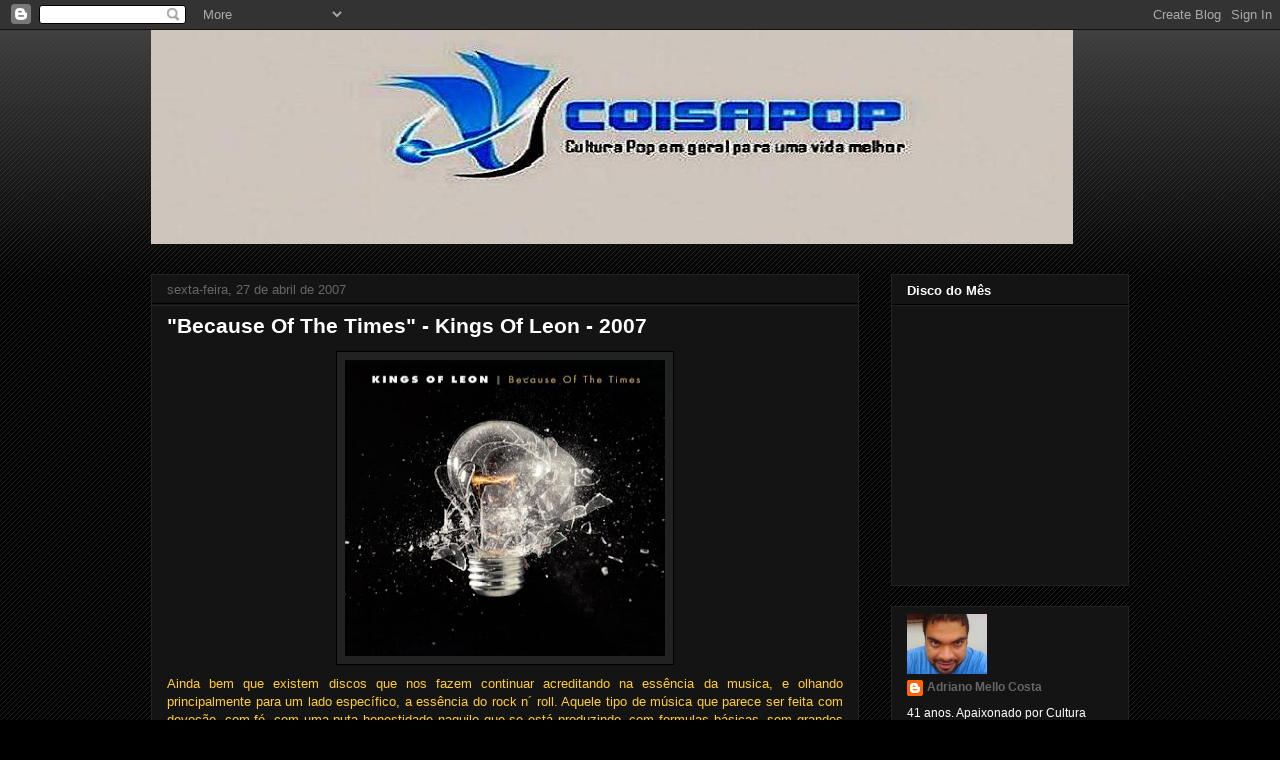

--- FILE ---
content_type: text/html; charset=UTF-8
request_url: https://www.coisapop.com.br/2007/04/because-of-times-kings-of-leon-2007.html
body_size: 30432
content:
<!DOCTYPE html>
<html class='v2' dir='ltr' xmlns='http://www.w3.org/1999/xhtml' xmlns:b='http://www.google.com/2005/gml/b' xmlns:data='http://www.google.com/2005/gml/data' xmlns:expr='http://www.google.com/2005/gml/expr'>
<head>
<link href='https://www.blogger.com/static/v1/widgets/335934321-css_bundle_v2.css' rel='stylesheet' type='text/css'/>
<meta content='width=1100' name='viewport'/>
<meta content='text/html; charset=UTF-8' http-equiv='Content-Type'/>
<meta content='blogger' name='generator'/>
<link href='https://www.coisapop.com.br/favicon.ico' rel='icon' type='image/x-icon'/>
<link href='https://www.coisapop.com.br/2007/04/because-of-times-kings-of-leon-2007.html' rel='canonical'/>
<link rel="alternate" type="application/atom+xml" title="Coisapop - Atom" href="https://www.coisapop.com.br/feeds/posts/default" />
<link rel="alternate" type="application/rss+xml" title="Coisapop - RSS" href="https://www.coisapop.com.br/feeds/posts/default?alt=rss" />
<link rel="service.post" type="application/atom+xml" title="Coisapop - Atom" href="https://www.blogger.com/feeds/10155469/posts/default" />

<link rel="alternate" type="application/atom+xml" title="Coisapop - Atom" href="https://www.coisapop.com.br/feeds/3322070521892187036/comments/default" />
<!--Can't find substitution for tag [blog.ieCssRetrofitLinks]-->
<link href='https://blogger.googleusercontent.com/img/b/R29vZ2xl/AVvXsEjLVFfAseA-bisxPciXI2hFmS2kKd7zZahkDJEmFtoNSOnRE80SJTmMiQLjPca2YKQVuEMIDxggbjeZ006JWfUjNdG5W583ZFKf4pHp6Q5Fe5zdmpf9ERsn-Hg3zuhQRHQ8_Eo/s320/Because.jpg' rel='image_src'/>
<meta content='https://www.coisapop.com.br/2007/04/because-of-times-kings-of-leon-2007.html' property='og:url'/>
<meta content='&quot;Because Of The Times&quot; - Kings Of Leon - 2007' property='og:title'/>
<meta content='Coisa Pop - Cultura Pop em Geral Para uma Vida Melhor.' property='og:description'/>
<meta content='https://blogger.googleusercontent.com/img/b/R29vZ2xl/AVvXsEjLVFfAseA-bisxPciXI2hFmS2kKd7zZahkDJEmFtoNSOnRE80SJTmMiQLjPca2YKQVuEMIDxggbjeZ006JWfUjNdG5W583ZFKf4pHp6Q5Fe5zdmpf9ERsn-Hg3zuhQRHQ8_Eo/w1200-h630-p-k-no-nu/Because.jpg' property='og:image'/>
<title>Coisapop: "Because Of The Times" - Kings Of Leon - 2007</title>
<style id='page-skin-1' type='text/css'><!--
/*
-----------------------------------------------
Blogger Template Style
Name:     Awesome Inc.
Designer: Tina Chen
URL:      tinachen.org
----------------------------------------------- */
/* Variable definitions
====================
<Variable name="keycolor" description="Main Color" type="color" default="#ffffff"/>
<Group description="Page" selector="body">
<Variable name="body.font" description="Font" type="font"
default="normal normal 13px Arial, Tahoma, Helvetica, FreeSans, sans-serif"/>
<Variable name="body.background.color" description="Background Color" type="color" default="#000000"/>
<Variable name="body.text.color" description="Text Color" type="color" default="#ffffff"/>
</Group>
<Group description="Links" selector=".main-inner">
<Variable name="link.color" description="Link Color" type="color" default="#888888"/>
<Variable name="link.visited.color" description="Visited Color" type="color" default="#444444"/>
<Variable name="link.hover.color" description="Hover Color" type="color" default="#cccccc"/>
</Group>
<Group description="Blog Title" selector=".header h1">
<Variable name="header.font" description="Title Font" type="font"
default="normal bold 40px Arial, Tahoma, Helvetica, FreeSans, sans-serif"/>
<Variable name="header.text.color" description="Title Color" type="color" default="#ffffff" />
<Variable name="header.background.color" description="Header Background" type="color" default="transparent" />
</Group>
<Group description="Blog Description" selector=".header .description">
<Variable name="description.font" description="Font" type="font"
default="normal normal 14px Arial, Tahoma, Helvetica, FreeSans, sans-serif"/>
<Variable name="description.text.color" description="Text Color" type="color"
default="#ffffff" />
</Group>
<Group description="Tabs Text" selector=".tabs-inner .widget li a">
<Variable name="tabs.font" description="Font" type="font"
default="normal bold 14px Arial, Tahoma, Helvetica, FreeSans, sans-serif"/>
<Variable name="tabs.text.color" description="Text Color" type="color" default="#ffffff"/>
<Variable name="tabs.selected.text.color" description="Selected Color" type="color" default="#ffffff"/>
</Group>
<Group description="Tabs Background" selector=".tabs-outer .PageList">
<Variable name="tabs.background.color" description="Background Color" type="color" default="#141414"/>
<Variable name="tabs.selected.background.color" description="Selected Color" type="color" default="#444444"/>
<Variable name="tabs.border.color" description="Border Color" type="color" default="#222222"/>
</Group>
<Group description="Date Header" selector=".main-inner .widget h2.date-header, .main-inner .widget h2.date-header span">
<Variable name="date.font" description="Font" type="font"
default="normal normal 14px Arial, Tahoma, Helvetica, FreeSans, sans-serif"/>
<Variable name="date.text.color" description="Text Color" type="color" default="#666666"/>
<Variable name="date.border.color" description="Border Color" type="color" default="#222222"/>
</Group>
<Group description="Post Title" selector="h3.post-title, h4, h3.post-title a">
<Variable name="post.title.font" description="Font" type="font"
default="normal bold 22px Arial, Tahoma, Helvetica, FreeSans, sans-serif"/>
<Variable name="post.title.text.color" description="Text Color" type="color" default="#ffffff"/>
</Group>
<Group description="Post Background" selector=".post">
<Variable name="post.background.color" description="Background Color" type="color" default="#141414" />
<Variable name="post.border.color" description="Border Color" type="color" default="#222222" />
<Variable name="post.border.bevel.color" description="Bevel Color" type="color" default="#222222"/>
</Group>
<Group description="Gadget Title" selector="h2">
<Variable name="widget.title.font" description="Font" type="font"
default="normal bold 14px Arial, Tahoma, Helvetica, FreeSans, sans-serif"/>
<Variable name="widget.title.text.color" description="Text Color" type="color" default="#ffffff"/>
</Group>
<Group description="Gadget Text" selector=".sidebar .widget">
<Variable name="widget.font" description="Font" type="font"
default="normal normal 14px Arial, Tahoma, Helvetica, FreeSans, sans-serif"/>
<Variable name="widget.text.color" description="Text Color" type="color" default="#ffffff"/>
<Variable name="widget.alternate.text.color" description="Alternate Color" type="color" default="#666666"/>
</Group>
<Group description="Gadget Links" selector=".sidebar .widget">
<Variable name="widget.link.color" description="Link Color" type="color" default="#666666"/>
<Variable name="widget.link.visited.color" description="Visited Color" type="color" default="#444444"/>
<Variable name="widget.link.hover.color" description="Hover Color" type="color" default="#cccccc"/>
</Group>
<Group description="Gadget Background" selector=".sidebar .widget">
<Variable name="widget.background.color" description="Background Color" type="color" default="#141414"/>
<Variable name="widget.border.color" description="Border Color" type="color" default="#222222"/>
<Variable name="widget.border.bevel.color" description="Bevel Color" type="color" default="#000000"/>
</Group>
<Group description="Sidebar Background" selector=".column-left-inner .column-right-inner">
<Variable name="widget.outer.background.color" description="Background Color" type="color" default="transparent" />
</Group>
<Group description="Images" selector=".main-inner">
<Variable name="image.background.color" description="Background Color" type="color" default="transparent"/>
<Variable name="image.border.color" description="Border Color" type="color" default="transparent"/>
</Group>
<Group description="Feed" selector=".blog-feeds">
<Variable name="feed.text.color" description="Text Color" type="color" default="#ffffff"/>
</Group>
<Group description="Feed Links" selector=".blog-feeds">
<Variable name="feed.link.color" description="Link Color" type="color" default="#666666"/>
<Variable name="feed.link.visited.color" description="Visited Color" type="color" default="#444444"/>
<Variable name="feed.link.hover.color" description="Hover Color" type="color" default="#cccccc"/>
</Group>
<Group description="Pager" selector=".blog-pager">
<Variable name="pager.background.color" description="Background Color" type="color" default="#141414" />
</Group>
<Group description="Footer" selector=".footer-outer">
<Variable name="footer.background.color" description="Background Color" type="color" default="#141414" />
<Variable name="footer.text.color" description="Text Color" type="color" default="#ffffff" />
</Group>
<Variable name="title.shadow.spread" description="Title Shadow" type="length" default="-1px"/>
<Variable name="body.background" description="Body Background" type="background"
color="#000000"
default="$(color) none repeat scroll top left"/>
<Variable name="body.background.gradient.cap" description="Body Gradient Cap" type="url"
default="none"/>
<Variable name="body.background.size" description="Body Background Size" type="string" default="auto"/>
<Variable name="tabs.background.gradient" description="Tabs Background Gradient" type="url"
default="none"/>
<Variable name="header.background.gradient" description="Header Background Gradient" type="url" default="none" />
<Variable name="header.padding.top" description="Header Top Padding" type="length" default="22px" />
<Variable name="header.margin.top" description="Header Top Margin" type="length" default="0" />
<Variable name="header.margin.bottom" description="Header Bottom Margin" type="length" default="0" />
<Variable name="widget.padding.top" description="Widget Padding Top" type="length" default="8px" />
<Variable name="widget.padding.side" description="Widget Padding Side" type="length" default="15px" />
<Variable name="widget.outer.margin.top" description="Widget Top Margin" type="length" default="0" />
<Variable name="widget.outer.background.gradient" description="Gradient" type="url" default="none" />
<Variable name="widget.border.radius" description="Gadget Border Radius" type="length" default="0" />
<Variable name="outer.shadow.spread" description="Outer Shadow Size" type="length" default="0" />
<Variable name="date.header.border.radius.top" description="Date Header Border Radius Top" type="length" default="0" />
<Variable name="date.header.position" description="Date Header Position" type="length" default="15px" />
<Variable name="date.space" description="Date Space" type="length" default="30px" />
<Variable name="date.position" description="Date Float" type="string" default="static" />
<Variable name="date.padding.bottom" description="Date Padding Bottom" type="length" default="0" />
<Variable name="date.border.size" description="Date Border Size" type="length" default="0" />
<Variable name="date.background" description="Date Background" type="background" color="transparent"
default="$(color) none no-repeat scroll top left" />
<Variable name="date.first.border.radius.top" description="Date First top radius" type="length" default="0" />
<Variable name="date.last.space.bottom" description="Date Last Space Bottom" type="length"
default="20px" />
<Variable name="date.last.border.radius.bottom" description="Date Last bottom radius" type="length" default="0" />
<Variable name="post.first.padding.top" description="First Post Padding Top" type="length" default="0" />
<Variable name="image.shadow.spread" description="Image Shadow Size" type="length" default="0"/>
<Variable name="image.border.radius" description="Image Border Radius" type="length" default="0"/>
<Variable name="separator.outdent" description="Separator Outdent" type="length" default="15px" />
<Variable name="title.separator.border.size" description="Widget Title Border Size" type="length" default="1px" />
<Variable name="list.separator.border.size" description="List Separator Border Size" type="length" default="1px" />
<Variable name="shadow.spread" description="Shadow Size" type="length" default="0"/>
<Variable name="startSide" description="Side where text starts in blog language" type="automatic" default="left"/>
<Variable name="endSide" description="Side where text ends in blog language" type="automatic" default="right"/>
<Variable name="date.side" description="Side where date header is placed" type="string" default="right"/>
<Variable name="pager.border.radius.top" description="Pager Border Top Radius" type="length" default="0" />
<Variable name="pager.space.top" description="Pager Top Space" type="length" default="1em" />
<Variable name="footer.background.gradient" description="Background Gradient" type="url" default="none" />
<Variable name="mobile.background.size" description="Mobile Background Size" type="string"
default="auto"/>
<Variable name="mobile.background.overlay" description="Mobile Background Overlay" type="string"
default="transparent none repeat scroll top left"/>
<Variable name="mobile.button.color" description="Mobile Button Color" type="color" default="#ffffff" />
*/
/* Content
----------------------------------------------- */
body {
font: normal normal 13px Arial, Tahoma, Helvetica, FreeSans, sans-serif;
color: #ffffff;
background: #000000 url(//www.blogblog.com/1kt/awesomeinc/body_background_dark.png) repeat scroll top left;
}
html body .content-outer {
min-width: 0;
max-width: 100%;
width: 100%;
}
a:link {
text-decoration: none;
color: #666666;
}
a:visited {
text-decoration: none;
color: #444444;
}
a:hover {
text-decoration: underline;
color: #cccccc;
}
.body-fauxcolumn-outer .cap-top {
position: absolute;
z-index: 1;
height: 276px;
width: 100%;
background: transparent url(//www.blogblog.com/1kt/awesomeinc/body_gradient_dark.png) repeat-x scroll top left;
_background-image: none;
}
/* Columns
----------------------------------------------- */
.content-inner {
padding: 0;
}
.header-inner .section {
margin: 0 16px;
}
.tabs-inner .section {
margin: 0 16px;
}
.main-inner {
padding-top: 30px;
}
.main-inner .column-center-inner,
.main-inner .column-left-inner,
.main-inner .column-right-inner {
padding: 0 5px;
}
*+html body .main-inner .column-center-inner {
margin-top: -30px;
}
#layout .main-inner .column-center-inner {
margin-top: 0;
}
/* Header
----------------------------------------------- */
.header-outer {
margin: 0 0 0 0;
background: transparent none repeat scroll 0 0;
}
.Header h1 {
font: normal bold 40px Arial, Tahoma, Helvetica, FreeSans, sans-serif;
color: #ffffff;
text-shadow: 0 0 -1px #000000;
}
.Header h1 a {
color: #ffffff;
}
.Header .description {
font: normal normal 12px Arial, Tahoma, Helvetica, FreeSans, sans-serif;
color: #ffffff;
}
.header-inner .Header .titlewrapper,
.header-inner .Header .descriptionwrapper {
padding-left: 0;
padding-right: 0;
margin-bottom: 0;
}
.header-inner .Header .titlewrapper {
padding-top: 22px;
}
/* Tabs
----------------------------------------------- */
.tabs-outer {
overflow: hidden;
position: relative;
background: #141414 none repeat scroll 0 0;
}
#layout .tabs-outer {
overflow: visible;
}
.tabs-cap-top, .tabs-cap-bottom {
position: absolute;
width: 100%;
border-top: 1px solid #222222;
}
.tabs-cap-bottom {
bottom: 0;
}
.tabs-inner .widget li a {
display: inline-block;
margin: 0;
padding: .6em 1.5em;
font: normal bold 12px Arial, Tahoma, Helvetica, FreeSans, sans-serif;
color: #ffffff;
border-top: 1px solid #222222;
border-bottom: 1px solid #222222;
border-left: 1px solid #222222;
height: 16px;
line-height: 16px;
}
.tabs-inner .widget li:last-child a {
border-right: 1px solid #222222;
}
.tabs-inner .widget li.selected a, .tabs-inner .widget li a:hover {
background: #444444 none repeat-x scroll 0 -100px;
color: #ffffff;
}
/* Headings
----------------------------------------------- */
h2 {
font: normal bold 13px Arial, Tahoma, Helvetica, FreeSans, sans-serif;
color: #ffffff;
}
/* Widgets
----------------------------------------------- */
.main-inner .section {
margin: 0 27px;
padding: 0;
}
.main-inner .column-left-outer,
.main-inner .column-right-outer {
margin-top: 0;
}
#layout .main-inner .column-left-outer,
#layout .main-inner .column-right-outer {
margin-top: 0;
}
.main-inner .column-left-inner,
.main-inner .column-right-inner {
background: transparent none repeat 0 0;
-moz-box-shadow: 0 0 0 rgba(0, 0, 0, .2);
-webkit-box-shadow: 0 0 0 rgba(0, 0, 0, .2);
-goog-ms-box-shadow: 0 0 0 rgba(0, 0, 0, .2);
box-shadow: 0 0 0 rgba(0, 0, 0, .2);
-moz-border-radius: 0;
-webkit-border-radius: 0;
-goog-ms-border-radius: 0;
border-radius: 0;
}
#layout .main-inner .column-left-inner,
#layout .main-inner .column-right-inner {
margin-top: 0;
}
.sidebar .widget {
font: normal normal 12px Arial, Tahoma, Helvetica, FreeSans, sans-serif;
color: #ffffff;
}
.sidebar .widget a:link {
color: #666666;
}
.sidebar .widget a:visited {
color: #444444;
}
.sidebar .widget a:hover {
color: #cccccc;
}
.sidebar .widget h2 {
text-shadow: 0 0 -1px #000000;
}
.main-inner .widget {
background-color: #141414;
border: 1px solid #222222;
padding: 0 15px 15px;
margin: 20px -16px;
-moz-box-shadow: 0 0 0 rgba(0, 0, 0, .2);
-webkit-box-shadow: 0 0 0 rgba(0, 0, 0, .2);
-goog-ms-box-shadow: 0 0 0 rgba(0, 0, 0, .2);
box-shadow: 0 0 0 rgba(0, 0, 0, .2);
-moz-border-radius: 0;
-webkit-border-radius: 0;
-goog-ms-border-radius: 0;
border-radius: 0;
}
.main-inner .widget h2 {
margin: 0 -15px;
padding: .6em 15px .5em;
border-bottom: 1px solid #000000;
}
.footer-inner .widget h2 {
padding: 0 0 .4em;
border-bottom: 1px solid #000000;
}
.main-inner .widget h2 + div, .footer-inner .widget h2 + div {
border-top: 1px solid #222222;
padding-top: 8px;
}
.main-inner .widget .widget-content {
margin: 0 -15px;
padding: 7px 15px 0;
}
.main-inner .widget ul, .main-inner .widget #ArchiveList ul.flat {
margin: -8px -15px 0;
padding: 0;
list-style: none;
}
.main-inner .widget #ArchiveList {
margin: -8px 0 0;
}
.main-inner .widget ul li, .main-inner .widget #ArchiveList ul.flat li {
padding: .5em 15px;
text-indent: 0;
color: #666666;
border-top: 1px solid #222222;
border-bottom: 1px solid #000000;
}
.main-inner .widget #ArchiveList ul li {
padding-top: .25em;
padding-bottom: .25em;
}
.main-inner .widget ul li:first-child, .main-inner .widget #ArchiveList ul.flat li:first-child {
border-top: none;
}
.main-inner .widget ul li:last-child, .main-inner .widget #ArchiveList ul.flat li:last-child {
border-bottom: none;
}
.post-body {
position: relative;
}
.main-inner .widget .post-body ul {
padding: 0 2.5em;
margin: .5em 0;
list-style: disc;
}
.main-inner .widget .post-body ul li {
padding: 0.25em 0;
margin-bottom: .25em;
color: #ffffff;
border: none;
}
.footer-inner .widget ul {
padding: 0;
list-style: none;
}
.widget .zippy {
color: #666666;
}
/* Posts
----------------------------------------------- */
body .main-inner .Blog {
padding: 0;
margin-bottom: 1em;
background-color: transparent;
border: none;
-moz-box-shadow: 0 0 0 rgba(0, 0, 0, 0);
-webkit-box-shadow: 0 0 0 rgba(0, 0, 0, 0);
-goog-ms-box-shadow: 0 0 0 rgba(0, 0, 0, 0);
box-shadow: 0 0 0 rgba(0, 0, 0, 0);
}
.main-inner .section:last-child .Blog:last-child {
padding: 0;
margin-bottom: 1em;
}
.main-inner .widget h2.date-header {
margin: 0 -15px 1px;
padding: 0 0 0 0;
font: normal normal 13px Arial, Tahoma, Helvetica, FreeSans, sans-serif;
color: #666666;
background: transparent none no-repeat scroll top left;
border-top: 0 solid #222222;
border-bottom: 1px solid #000000;
-moz-border-radius-topleft: 0;
-moz-border-radius-topright: 0;
-webkit-border-top-left-radius: 0;
-webkit-border-top-right-radius: 0;
border-top-left-radius: 0;
border-top-right-radius: 0;
position: static;
bottom: 100%;
right: 15px;
text-shadow: 0 0 -1px #000000;
}
.main-inner .widget h2.date-header span {
font: normal normal 13px Arial, Tahoma, Helvetica, FreeSans, sans-serif;
display: block;
padding: .5em 15px;
border-left: 0 solid #222222;
border-right: 0 solid #222222;
}
.date-outer {
position: relative;
margin: 30px 0 20px;
padding: 0 15px;
background-color: #141414;
border: 1px solid #222222;
-moz-box-shadow: 0 0 0 rgba(0, 0, 0, .2);
-webkit-box-shadow: 0 0 0 rgba(0, 0, 0, .2);
-goog-ms-box-shadow: 0 0 0 rgba(0, 0, 0, .2);
box-shadow: 0 0 0 rgba(0, 0, 0, .2);
-moz-border-radius: 0;
-webkit-border-radius: 0;
-goog-ms-border-radius: 0;
border-radius: 0;
}
.date-outer:first-child {
margin-top: 0;
}
.date-outer:last-child {
margin-bottom: 20px;
-moz-border-radius-bottomleft: 0;
-moz-border-radius-bottomright: 0;
-webkit-border-bottom-left-radius: 0;
-webkit-border-bottom-right-radius: 0;
-goog-ms-border-bottom-left-radius: 0;
-goog-ms-border-bottom-right-radius: 0;
border-bottom-left-radius: 0;
border-bottom-right-radius: 0;
}
.date-posts {
margin: 0 -15px;
padding: 0 15px;
clear: both;
}
.post-outer, .inline-ad {
border-top: 1px solid #222222;
margin: 0 -15px;
padding: 15px 15px;
}
.post-outer {
padding-bottom: 10px;
}
.post-outer:first-child {
padding-top: 0;
border-top: none;
}
.post-outer:last-child, .inline-ad:last-child {
border-bottom: none;
}
.post-body {
position: relative;
}
.post-body img {
padding: 8px;
background: #222222;
border: 1px solid #000000;
-moz-box-shadow: 0 0 0 rgba(0, 0, 0, .2);
-webkit-box-shadow: 0 0 0 rgba(0, 0, 0, .2);
box-shadow: 0 0 0 rgba(0, 0, 0, .2);
-moz-border-radius: 0;
-webkit-border-radius: 0;
border-radius: 0;
}
h3.post-title, h4 {
font: normal bold 21px Arial, Tahoma, Helvetica, FreeSans, sans-serif;
color: #ffffff;
}
h3.post-title a {
font: normal bold 21px Arial, Tahoma, Helvetica, FreeSans, sans-serif;
color: #ffffff;
}
h3.post-title a:hover {
color: #cccccc;
text-decoration: underline;
}
.post-header {
margin: 0 0 1em;
}
.post-body {
line-height: 1.4;
}
.post-outer h2 {
color: #ffffff;
}
.post-footer {
margin: 1.5em 0 0;
}
#blog-pager {
padding: 15px;
font-size: 120%;
background-color: #141414;
border: 1px solid #222222;
-moz-box-shadow: 0 0 0 rgba(0, 0, 0, .2);
-webkit-box-shadow: 0 0 0 rgba(0, 0, 0, .2);
-goog-ms-box-shadow: 0 0 0 rgba(0, 0, 0, .2);
box-shadow: 0 0 0 rgba(0, 0, 0, .2);
-moz-border-radius: 0;
-webkit-border-radius: 0;
-goog-ms-border-radius: 0;
border-radius: 0;
-moz-border-radius-topleft: 0;
-moz-border-radius-topright: 0;
-webkit-border-top-left-radius: 0;
-webkit-border-top-right-radius: 0;
-goog-ms-border-top-left-radius: 0;
-goog-ms-border-top-right-radius: 0;
border-top-left-radius: 0;
border-top-right-radius-topright: 0;
margin-top: 1em;
}
.blog-feeds, .post-feeds {
margin: 1em 0;
text-align: center;
color: #ffffff;
}
.blog-feeds a, .post-feeds a {
color: #666666;
}
.blog-feeds a:visited, .post-feeds a:visited {
color: #444444;
}
.blog-feeds a:hover, .post-feeds a:hover {
color: #cccccc;
}
.post-outer .comments {
margin-top: 2em;
}
/* Comments
----------------------------------------------- */
.comments .comments-content .icon.blog-author {
background-repeat: no-repeat;
background-image: url([data-uri]);
}
.comments .comments-content .loadmore a {
border-top: 1px solid #222222;
border-bottom: 1px solid #222222;
}
.comments .continue {
border-top: 2px solid #222222;
}
/* Footer
----------------------------------------------- */
.footer-outer {
margin: -0 0 -1px;
padding: 0 0 0;
color: #ffffff;
overflow: hidden;
}
.footer-fauxborder-left {
border-top: 1px solid #222222;
background: #141414 none repeat scroll 0 0;
-moz-box-shadow: 0 0 0 rgba(0, 0, 0, .2);
-webkit-box-shadow: 0 0 0 rgba(0, 0, 0, .2);
-goog-ms-box-shadow: 0 0 0 rgba(0, 0, 0, .2);
box-shadow: 0 0 0 rgba(0, 0, 0, .2);
margin: 0 -0;
}
/* Mobile
----------------------------------------------- */
body.mobile {
background-size: auto;
}
.mobile .body-fauxcolumn-outer {
background: transparent none repeat scroll top left;
}
*+html body.mobile .main-inner .column-center-inner {
margin-top: 0;
}
.mobile .main-inner .widget {
padding: 0 0 15px;
}
.mobile .main-inner .widget h2 + div,
.mobile .footer-inner .widget h2 + div {
border-top: none;
padding-top: 0;
}
.mobile .footer-inner .widget h2 {
padding: 0.5em 0;
border-bottom: none;
}
.mobile .main-inner .widget .widget-content {
margin: 0;
padding: 7px 0 0;
}
.mobile .main-inner .widget ul,
.mobile .main-inner .widget #ArchiveList ul.flat {
margin: 0 -15px 0;
}
.mobile .main-inner .widget h2.date-header {
right: 0;
}
.mobile .date-header span {
padding: 0.4em 0;
}
.mobile .date-outer:first-child {
margin-bottom: 0;
border: 1px solid #222222;
-moz-border-radius-topleft: 0;
-moz-border-radius-topright: 0;
-webkit-border-top-left-radius: 0;
-webkit-border-top-right-radius: 0;
-goog-ms-border-top-left-radius: 0;
-goog-ms-border-top-right-radius: 0;
border-top-left-radius: 0;
border-top-right-radius: 0;
}
.mobile .date-outer {
border-color: #222222;
border-width: 0 1px 1px;
}
.mobile .date-outer:last-child {
margin-bottom: 0;
}
.mobile .main-inner {
padding: 0;
}
.mobile .header-inner .section {
margin: 0;
}
.mobile .post-outer, .mobile .inline-ad {
padding: 5px 0;
}
.mobile .tabs-inner .section {
margin: 0 10px;
}
.mobile .main-inner .widget h2 {
margin: 0;
padding: 0;
}
.mobile .main-inner .widget h2.date-header span {
padding: 0;
}
.mobile .main-inner .widget .widget-content {
margin: 0;
padding: 7px 0 0;
}
.mobile #blog-pager {
border: 1px solid transparent;
background: #141414 none repeat scroll 0 0;
}
.mobile .main-inner .column-left-inner,
.mobile .main-inner .column-right-inner {
background: transparent none repeat 0 0;
-moz-box-shadow: none;
-webkit-box-shadow: none;
-goog-ms-box-shadow: none;
box-shadow: none;
}
.mobile .date-posts {
margin: 0;
padding: 0;
}
.mobile .footer-fauxborder-left {
margin: 0;
border-top: inherit;
}
.mobile .main-inner .section:last-child .Blog:last-child {
margin-bottom: 0;
}
.mobile-index-contents {
color: #ffffff;
}
.mobile .mobile-link-button {
background: #666666 none repeat scroll 0 0;
}
.mobile-link-button a:link, .mobile-link-button a:visited {
color: #ffffff;
}
.mobile .tabs-inner .PageList .widget-content {
background: transparent;
border-top: 1px solid;
border-color: #222222;
color: #ffffff;
}
.mobile .tabs-inner .PageList .widget-content .pagelist-arrow {
border-left: 1px solid #222222;
}

--></style>
<style id='template-skin-1' type='text/css'><!--
body {
min-width: 1010px;
}
.content-outer, .content-fauxcolumn-outer, .region-inner {
min-width: 1010px;
max-width: 1010px;
_width: 1010px;
}
.main-inner .columns {
padding-left: 0px;
padding-right: 270px;
}
.main-inner .fauxcolumn-center-outer {
left: 0px;
right: 270px;
/* IE6 does not respect left and right together */
_width: expression(this.parentNode.offsetWidth -
parseInt("0px") -
parseInt("270px") + 'px');
}
.main-inner .fauxcolumn-left-outer {
width: 0px;
}
.main-inner .fauxcolumn-right-outer {
width: 270px;
}
.main-inner .column-left-outer {
width: 0px;
right: 100%;
margin-left: -0px;
}
.main-inner .column-right-outer {
width: 270px;
margin-right: -270px;
}
#layout {
min-width: 0;
}
#layout .content-outer {
min-width: 0;
width: 800px;
}
#layout .region-inner {
min-width: 0;
width: auto;
}
--></style>
<link href='https://www.blogger.com/dyn-css/authorization.css?targetBlogID=10155469&amp;zx=dacb9dae-aba5-4d9f-a389-44186a4ac942' media='none' onload='if(media!=&#39;all&#39;)media=&#39;all&#39;' rel='stylesheet'/><noscript><link href='https://www.blogger.com/dyn-css/authorization.css?targetBlogID=10155469&amp;zx=dacb9dae-aba5-4d9f-a389-44186a4ac942' rel='stylesheet'/></noscript>
<meta name='google-adsense-platform-account' content='ca-host-pub-1556223355139109'/>
<meta name='google-adsense-platform-domain' content='blogspot.com'/>

<!-- data-ad-client=ca-pub-9606532334014029 -->

</head>
<body class='loading'>
<div class='navbar section' id='navbar'><div class='widget Navbar' data-version='1' id='Navbar1'><script type="text/javascript">
    function setAttributeOnload(object, attribute, val) {
      if(window.addEventListener) {
        window.addEventListener('load',
          function(){ object[attribute] = val; }, false);
      } else {
        window.attachEvent('onload', function(){ object[attribute] = val; });
      }
    }
  </script>
<div id="navbar-iframe-container"></div>
<script type="text/javascript" src="https://apis.google.com/js/platform.js"></script>
<script type="text/javascript">
      gapi.load("gapi.iframes:gapi.iframes.style.bubble", function() {
        if (gapi.iframes && gapi.iframes.getContext) {
          gapi.iframes.getContext().openChild({
              url: 'https://www.blogger.com/navbar/10155469?po\x3d3322070521892187036\x26origin\x3dhttps://www.coisapop.com.br',
              where: document.getElementById("navbar-iframe-container"),
              id: "navbar-iframe"
          });
        }
      });
    </script><script type="text/javascript">
(function() {
var script = document.createElement('script');
script.type = 'text/javascript';
script.src = '//pagead2.googlesyndication.com/pagead/js/google_top_exp.js';
var head = document.getElementsByTagName('head')[0];
if (head) {
head.appendChild(script);
}})();
</script>
</div></div>
<div class='body-fauxcolumns'>
<div class='fauxcolumn-outer body-fauxcolumn-outer'>
<div class='cap-top'>
<div class='cap-left'></div>
<div class='cap-right'></div>
</div>
<div class='fauxborder-left'>
<div class='fauxborder-right'></div>
<div class='fauxcolumn-inner'>
</div>
</div>
<div class='cap-bottom'>
<div class='cap-left'></div>
<div class='cap-right'></div>
</div>
</div>
</div>
<div class='content'>
<div class='content-fauxcolumns'>
<div class='fauxcolumn-outer content-fauxcolumn-outer'>
<div class='cap-top'>
<div class='cap-left'></div>
<div class='cap-right'></div>
</div>
<div class='fauxborder-left'>
<div class='fauxborder-right'></div>
<div class='fauxcolumn-inner'>
</div>
</div>
<div class='cap-bottom'>
<div class='cap-left'></div>
<div class='cap-right'></div>
</div>
</div>
</div>
<div class='content-outer'>
<div class='content-cap-top cap-top'>
<div class='cap-left'></div>
<div class='cap-right'></div>
</div>
<div class='fauxborder-left content-fauxborder-left'>
<div class='fauxborder-right content-fauxborder-right'></div>
<div class='content-inner'>
<header>
<div class='header-outer'>
<div class='header-cap-top cap-top'>
<div class='cap-left'></div>
<div class='cap-right'></div>
</div>
<div class='fauxborder-left header-fauxborder-left'>
<div class='fauxborder-right header-fauxborder-right'></div>
<div class='region-inner header-inner'>
<div class='header section' id='header'><div class='widget Header' data-version='1' id='Header1'>
<div id='header-inner'>
<a href='https://www.coisapop.com.br/' style='display: block'>
<img alt='Coisapop' height='214px; ' id='Header1_headerimg' src='https://blogger.googleusercontent.com/img/b/R29vZ2xl/AVvXsEibvsdiHMfHRpSg-QjKwVRZZL2tyd0_Pq1B-nAaRTJ7nkLx5N3dfFIJonfgfZ3kpmPxZl14BI-oa3PJxxCB8edypjPhdhBgGKly_HDKMfg53cePQzwKiONrc6y2KvNwB4oNcJKF/' style='display: block' width='922px; '/>
</a>
</div>
</div></div>
</div>
</div>
<div class='header-cap-bottom cap-bottom'>
<div class='cap-left'></div>
<div class='cap-right'></div>
</div>
</div>
</header>
<div class='tabs-outer'>
<div class='tabs-cap-top cap-top'>
<div class='cap-left'></div>
<div class='cap-right'></div>
</div>
<div class='fauxborder-left tabs-fauxborder-left'>
<div class='fauxborder-right tabs-fauxborder-right'></div>
<div class='region-inner tabs-inner'>
<div class='tabs no-items section' id='crosscol'></div>
<div class='tabs no-items section' id='crosscol-overflow'></div>
</div>
</div>
<div class='tabs-cap-bottom cap-bottom'>
<div class='cap-left'></div>
<div class='cap-right'></div>
</div>
</div>
<div class='main-outer'>
<div class='main-cap-top cap-top'>
<div class='cap-left'></div>
<div class='cap-right'></div>
</div>
<div class='fauxborder-left main-fauxborder-left'>
<div class='fauxborder-right main-fauxborder-right'></div>
<div class='region-inner main-inner'>
<div class='columns fauxcolumns'>
<div class='fauxcolumn-outer fauxcolumn-center-outer'>
<div class='cap-top'>
<div class='cap-left'></div>
<div class='cap-right'></div>
</div>
<div class='fauxborder-left'>
<div class='fauxborder-right'></div>
<div class='fauxcolumn-inner'>
</div>
</div>
<div class='cap-bottom'>
<div class='cap-left'></div>
<div class='cap-right'></div>
</div>
</div>
<div class='fauxcolumn-outer fauxcolumn-left-outer'>
<div class='cap-top'>
<div class='cap-left'></div>
<div class='cap-right'></div>
</div>
<div class='fauxborder-left'>
<div class='fauxborder-right'></div>
<div class='fauxcolumn-inner'>
</div>
</div>
<div class='cap-bottom'>
<div class='cap-left'></div>
<div class='cap-right'></div>
</div>
</div>
<div class='fauxcolumn-outer fauxcolumn-right-outer'>
<div class='cap-top'>
<div class='cap-left'></div>
<div class='cap-right'></div>
</div>
<div class='fauxborder-left'>
<div class='fauxborder-right'></div>
<div class='fauxcolumn-inner'>
</div>
</div>
<div class='cap-bottom'>
<div class='cap-left'></div>
<div class='cap-right'></div>
</div>
</div>
<!-- corrects IE6 width calculation -->
<div class='columns-inner'>
<div class='column-center-outer'>
<div class='column-center-inner'>
<div class='main section' id='main'><div class='widget Blog' data-version='1' id='Blog1'>
<div class='blog-posts hfeed'>

          <div class="date-outer">
        
<h2 class='date-header'><span>sexta-feira, 27 de abril de 2007</span></h2>

          <div class="date-posts">
        
<div class='post-outer'>
<div class='post hentry' itemprop='blogPost' itemscope='itemscope' itemtype='http://schema.org/BlogPosting'>
<meta content='https://blogger.googleusercontent.com/img/b/R29vZ2xl/AVvXsEjLVFfAseA-bisxPciXI2hFmS2kKd7zZahkDJEmFtoNSOnRE80SJTmMiQLjPca2YKQVuEMIDxggbjeZ006JWfUjNdG5W583ZFKf4pHp6Q5Fe5zdmpf9ERsn-Hg3zuhQRHQ8_Eo/s320/Because.jpg' itemprop='image_url'/>
<meta content='10155469' itemprop='blogId'/>
<meta content='3322070521892187036' itemprop='postId'/>
<a name='3322070521892187036'></a>
<h3 class='post-title entry-title' itemprop='name'>
"Because Of The Times" - Kings Of Leon - 2007
</h3>
<div class='post-header'>
<div class='post-header-line-1'></div>
</div>
<div class='post-body entry-content' id='post-body-3322070521892187036' itemprop='description articleBody'>
<div align="justify"><a href="https://blogger.googleusercontent.com/img/b/R29vZ2xl/AVvXsEjLVFfAseA-bisxPciXI2hFmS2kKd7zZahkDJEmFtoNSOnRE80SJTmMiQLjPca2YKQVuEMIDxggbjeZ006JWfUjNdG5W583ZFKf4pHp6Q5Fe5zdmpf9ERsn-Hg3zuhQRHQ8_Eo/s1600-h/Because.jpg"><img alt="" border="0" height="296" id="BLOGGER_PHOTO_ID_5058256126936841778" src="https://blogger.googleusercontent.com/img/b/R29vZ2xl/AVvXsEjLVFfAseA-bisxPciXI2hFmS2kKd7zZahkDJEmFtoNSOnRE80SJTmMiQLjPca2YKQVuEMIDxggbjeZ006JWfUjNdG5W583ZFKf4pHp6Q5Fe5zdmpf9ERsn-Hg3zuhQRHQ8_Eo/s320/Because.jpg" style="DISPLAY: block; MARGIN: 0px auto 10px; CURSOR: hand; TEXT-ALIGN: center" width="320" /></a><span style="color:#ffcc33;">Ainda bem que existem discos que nos fazem continuar acreditando na essência da musica, e olhando principalmente para um lado específico, a essência do rock n&#180; roll. Aquele tipo de música que parece ser feita com devoção, com fé, com uma puta honestidade naquilo que se está produzindo, com formulas básicas, sem grandes invenções, mas com um coração enorme.<br /><br />Foi isso que me veio na cabeça quando escutei pela primeira vez o novo disco da banda americana Kings Of Leon. Os irmãos caipiras (olha os rótulos...) Caleb Followill (guitarra e baixo), Jared Followill (baixo) e Nathan Followill (bateria), além do primo Matthew Followill (guitarra) conseguiram no seu terceiro álbum <strong>&#8220;Because Of The Times&#8221;</strong> o seu melhor trabalho.<br /><br />A tríade matadora que abre o disco é uma das melhores do ano, a saber &#8220;Knocked Up&#8221;, &#8220;Charmer&#8221; e &#8220;On Call&#8221;. Dá para ficar só nessas três um bom tempo. Enquanto a primeira é uma viagem de sete minutos, a segunda vem para destroçar tudo com os habituais e desafinados gritos de Caleb, deixando com a terceira a missão de conquistar de vez o ouvinte.<br /><br />Mas não tem só isso meus caros. Tem balada com &#8220;The Runner&#8221;, o típico som setentista que os caras tanto gostam em &#8220;Black Thumbnail&#8221;, as semi fodaças &#8220;Fans&#8221; e &#8220;My party&#8221;, além da belíssima natureza pop de &#8220;True Love Away&#8221;, com um vocal daqueles para bater palmas. &#8220;Arizona&#8221; fecha o disco com louvor, mostrando que o Kings Of Leon continua a mesma banda de anos atrás e não se preocupa muito em mudar isso.<br /><br /><strong>&#8220;Because Of The Times&#8221;</strong> é um dos melhores discos que escutei esse ano e apesar de não ter nada de novo me conquistou pelo coração com que é tocado, os Followill acreditam no que estão fazendo e isto para um antigo Dom Quixote e um romântico incurável das causas perdidas representa muita coisa.<br /><br />A banda melhora nesse terceiro disco, se mostra mais confiante no que pode fazer, investe em arranjos mais elaborados ao mesmo tempo em que aceita de vez sua tradição setentista e abraça o som de garagem. Totalmente indicado para andar no som do carro ou deixar tocando bem alto no final de semana enquanto saboreia-se uma cerveja bem gelada.<br /><br />Site Oficial: </span><a href="http://www.kingsofleon.com/"><span style="color:#3333ff;">http://www.kingsofleon.com/</span></a><span style="color:#ffcc33;"> .<br /><br />Abaixo, fique com &#8220;On Call&#8221;.<br /></span></div>
<div style='clear: both;'></div>
</div>
<div class='post-footer'>
<div class='post-footer-line post-footer-line-1'><span class='post-icons'>
<span class='item-action'>
<a href='https://www.blogger.com/email-post/10155469/3322070521892187036' title='Enviar esta postagem'>
<img alt="" class="icon-action" height="13" src="//img1.blogblog.com/img/icon18_email.gif" width="18">
</a>
</span>
</span>
<span class='post-comment-link'>
</span>
<div class='post-share-buttons goog-inline-block'>
<a class='goog-inline-block share-button sb-email' href='https://www.blogger.com/share-post.g?blogID=10155469&postID=3322070521892187036&target=email' target='_blank' title='Enviar por e-mail'><span class='share-button-link-text'>Enviar por e-mail</span></a><a class='goog-inline-block share-button sb-blog' href='https://www.blogger.com/share-post.g?blogID=10155469&postID=3322070521892187036&target=blog' onclick='window.open(this.href, "_blank", "height=270,width=475"); return false;' target='_blank' title='Postar no blog!'><span class='share-button-link-text'>Postar no blog!</span></a><a class='goog-inline-block share-button sb-twitter' href='https://www.blogger.com/share-post.g?blogID=10155469&postID=3322070521892187036&target=twitter' target='_blank' title='Compartilhar no X'><span class='share-button-link-text'>Compartilhar no X</span></a><a class='goog-inline-block share-button sb-facebook' href='https://www.blogger.com/share-post.g?blogID=10155469&postID=3322070521892187036&target=facebook' onclick='window.open(this.href, "_blank", "height=430,width=640"); return false;' target='_blank' title='Compartilhar no Facebook'><span class='share-button-link-text'>Compartilhar no Facebook</span></a><a class='goog-inline-block share-button sb-pinterest' href='https://www.blogger.com/share-post.g?blogID=10155469&postID=3322070521892187036&target=pinterest' target='_blank' title='Compartilhar com o Pinterest'><span class='share-button-link-text'>Compartilhar com o Pinterest</span></a>
</div>
</div>
<div class='post-footer-line post-footer-line-2'><span class='post-labels'>
Marcadores:
<a href='https://www.coisapop.com.br/search/label/M%C3%BAsica' rel='tag'>Música</a>
</span>
</div>
<div class='post-footer-line post-footer-line-3'></div>
</div>
</div>
<div class='comments' id='comments'>
<a name='comments'></a>
<h4>2 comentários:</h4>
<div id='Blog1_comments-block-wrapper'>
<dl class='avatar-comment-indent' id='comments-block'>
<dt class='comment-author ' id='c6272719004262903422'>
<a name='c6272719004262903422'></a>
<div class="avatar-image-container vcard"><span dir="ltr"><a href="https://www.blogger.com/profile/09074354214013342194" target="" rel="nofollow" onclick="" class="avatar-hovercard" id="av-6272719004262903422-09074354214013342194"><img src="https://resources.blogblog.com/img/blank.gif" width="35" height="35" class="delayLoad" style="display: none;" longdesc="//blogger.googleusercontent.com/img/b/R29vZ2xl/AVvXsEh9zI2aoSeKP8vmYl9Xn2Guqpi_3NWJjwlsNt1IVw_UGyPMgrX_UhO-62OcW5_wGSLc2LHDZIav04htwYKcQFY2UmxIhfp-CGmN2_x6IWjmjfCs1eSKlDUAqYQlC5PUgwo/s45-c/customizzz.JPG" alt="" title="Carlos Augusto Limm">

<noscript><img src="//blogger.googleusercontent.com/img/b/R29vZ2xl/AVvXsEh9zI2aoSeKP8vmYl9Xn2Guqpi_3NWJjwlsNt1IVw_UGyPMgrX_UhO-62OcW5_wGSLc2LHDZIav04htwYKcQFY2UmxIhfp-CGmN2_x6IWjmjfCs1eSKlDUAqYQlC5PUgwo/s45-c/customizzz.JPG" width="35" height="35" class="photo" alt=""></noscript></a></span></div>
<a href='https://www.blogger.com/profile/09074354214013342194' rel='nofollow'>Carlos Augusto Limm</a>
disse...
</dt>
<dd class='comment-body' id='Blog1_cmt-6272719004262903422'>
<p>
acho que eles amadureceram traçando o "chatismo", preferia o primeiro album... opiniões a parte, bom post...
</p>
</dd>
<dd class='comment-footer'>
<span class='comment-timestamp'>
<a href='https://www.coisapop.com.br/2007/04/because-of-times-kings-of-leon-2007.html?showComment=1177848660000#c6272719004262903422' title='comment permalink'>
29 de abril de 2007 às 09:11
</a>
<span class='item-control blog-admin pid-1607022469'>
<a class='comment-delete' href='https://www.blogger.com/comment/delete/10155469/6272719004262903422' title='Excluir comentário'>
<img src='https://resources.blogblog.com/img/icon_delete13.gif'/>
</a>
</span>
</span>
</dd>
<dt class='comment-author ' id='c2556683481175468766'>
<a name='c2556683481175468766'></a>
<div class="avatar-image-container avatar-stock"><span dir="ltr"><img src="//resources.blogblog.com/img/blank.gif" width="35" height="35" alt="" title="An&ocirc;nimo">

</span></div>
Anônimo
disse...
</dt>
<dd class='comment-body' id='Blog1_cmt-2556683481175468766'>
<p>
Simplesmente brilhante<BR/><BR/><BR/>me faz viajar 30 anos atrás<BR/><BR/><BR/>são bandas com o kol q nos fazer crer que o velho rock'n roll nao morreu...
</p>
</dd>
<dd class='comment-footer'>
<span class='comment-timestamp'>
<a href='https://www.coisapop.com.br/2007/04/because-of-times-kings-of-leon-2007.html?showComment=1178040720000#c2556683481175468766' title='comment permalink'>
1 de maio de 2007 às 14:32
</a>
<span class='item-control blog-admin pid-1094425377'>
<a class='comment-delete' href='https://www.blogger.com/comment/delete/10155469/2556683481175468766' title='Excluir comentário'>
<img src='https://resources.blogblog.com/img/icon_delete13.gif'/>
</a>
</span>
</span>
</dd>
</dl>
</div>
<p class='comment-footer'>
<a href='https://www.blogger.com/comment/fullpage/post/10155469/3322070521892187036' onclick=''>Postar um comentário</a>
</p>
</div>
</div>

        </div></div>
      
</div>
<div class='blog-pager' id='blog-pager'>
<span id='blog-pager-newer-link'>
<a class='blog-pager-newer-link' href='https://www.coisapop.com.br/2007/04/o-amor-acabou-astronautas-2007.html' id='Blog1_blog-pager-newer-link' title='Postagem mais recente'>Postagem mais recente</a>
</span>
<span id='blog-pager-older-link'>
<a class='blog-pager-older-link' href='https://www.coisapop.com.br/2007/04/kings-of-leon-on-call.html' id='Blog1_blog-pager-older-link' title='Postagem mais antiga'>Postagem mais antiga</a>
</span>
<a class='home-link' href='https://www.coisapop.com.br/'>Página inicial</a>
</div>
<div class='clear'></div>
<div class='post-feeds'>
<div class='feed-links'>
Assinar:
<a class='feed-link' href='https://www.coisapop.com.br/feeds/3322070521892187036/comments/default' target='_blank' type='application/atom+xml'>Postar comentários (Atom)</a>
</div>
</div>
</div></div>
</div>
</div>
<div class='column-left-outer'>
<div class='column-left-inner'>
<aside>
</aside>
</div>
</div>
<div class='column-right-outer'>
<div class='column-right-inner'>
<aside>
<div class='sidebar section' id='sidebar-right-1'><div class='widget HTML' data-version='1' id='HTML5'>
<h2 class='title'>Disco do Mês</h2>
<div class='widget-content'>
<iframe src="https://open.spotify.com/embed/album/5by4KtWV0pnYaWhuxhxWA6" width="218" height="254" frameborder="0" allowtransparency="true" allow="encrypted-media"></iframe>
</div>
<div class='clear'></div>
</div><div class='widget Profile' data-version='1' id='Profile1'>
<div class='widget-content'>
<a href='https://www.blogger.com/profile/02349689825265137057'><img alt='Minha foto' class='profile-img' height='60' src='//blogger.googleusercontent.com/img/b/R29vZ2xl/AVvXsEi3kVsF7ZLtgaKh9sNmz2Vs6aHfZeI1yT1DaTsfMOn180ZFbLUaS862F0Chbxpz3LTnvTt8kTN_ey2IyUw0FZ7cMtzTBpDxTQd-aA8GS0A6SdtvFRFXWkmoXG2oTTFQ/s113/*' width='80'/></a>
<dl class='profile-datablock'>
<dt class='profile-data'>
<a class='profile-name-link g-profile' href='https://www.blogger.com/profile/02349689825265137057' rel='author' style='background-image: url(//www.blogger.com/img/logo-16.png);'>
Adriano Mello Costa
</a>
</dt>
<dd class='profile-textblock'>41 anos. Apaixonado por Cultura Pop. Escreve e edita o Coisa Pop há 15 anos, um filho bastardo do antigo Cultura Direta que hoje hiberna tranquilamente.</dd>
</dl>
<a class='profile-link' href='https://www.blogger.com/profile/02349689825265137057' rel='author'>Ver meu perfil completo</a>
<div class='clear'></div>
</div>
</div><div class='widget LinkList' data-version='1' id='LinkList4'>
<h2>Sites que colaboro regularmente:</h2>
<div class='widget-content'>
<ul>
<li><a href='http://screamyell.com.br/'>Scream & Yell</a></li>
</ul>
<div class='clear'></div>
</div>
</div><div class='widget LinkList' data-version='1' id='LinkList3'>
<h2>Também ando por aqui:</h2>
<div class='widget-content'>
<ul>
<li><a href='http://www.lastfm.com.br/user/kalnaab'>Last FM</a></li>
<li><a href='http://twitter.com/coisapop'>Twitter</a></li>
</ul>
<div class='clear'></div>
</div>
</div><div class='widget HTML' data-version='1' id='HTML6'>
<h2 class='title'>Stupid Covers</h2>
<div class='widget-content'>
<iframe src="https://open.spotify.com/embed/user/coisapop/playlist/42xDi45UgOpSdx67UY9k8a" width="210" height="380" frameborder="0" allowtransparency="true"></iframe>
</div>
<div class='clear'></div>
</div><div class='widget LinkList' data-version='1' id='LinkList1'>
<h2>Lugares que visito:</h2>
<div class='widget-content'>
<ul>
<li><a href='http://screamyell.com.br/blog/'>Calmantes Com Champagne</a></li>
<li><a href='http://cartasuruguaias.blogspot.com/'>Cartas Uruguaias</a></li>
<li><a href='https://www.catarse.me/'>Catarse</a></li>
<li><a href='http://www.celulapop.com.br'>Célula Pop</a></li>
<li><a href='http://cinezencultural.com.br/'>Cine Zen Cultural</a></li>
<li><a href='http://www.botequimdeideias.com.br/flogase/'>Floga-se</a></li>
<li><a href='http://www.lacumbuca.com/'>La Cumbuca</a></li>
<li><a href='http://lilianecallegari.com.br/'>Liliane Callegari Fotografia</a></li>
<li><a href='https://literaturapolicial.com/'>Literatura Policial</a></li>
<li><a href='http://www.musicontherun.net/'>Music On The Run</a></li>
<li><a href='http://namiradogroove.com.br/'>Na Mira do Groove</a></li>
<li><a href='http://pequenosclassicosperdidos.wordpress.com/'>Pequenos Clássicos Perdidos</a></li>
<li><a href='http://revistamovinup.com/'>Revista Movin' Up</a></li>
<li><a href='http://www.rockemgeral.com.br/'>Rock Em Geral</a></li>
<li><a href='http://www.screamyell.com.br/'>Scream & Yell</a></li>
<li><a href='http://www.senhorf.com.br/'>Senhor F</a></li>
<li><a href='http://trabalhosujo.com.br/'>Trabalho Sujo</a></li>
<li><a href='http://www.universohq.com.br/'>Universo HQ</a></li>
<li><a href='http://www.vitralizado.com/'>Vitralizado</a></li>
</ul>
<div class='clear'></div>
</div>
</div><div class='widget BlogArchive' data-version='1' id='BlogArchive1'>
<h2>Arquivo do blog</h2>
<div class='widget-content'>
<div id='ArchiveList'>
<div id='BlogArchive1_ArchiveList'>
<ul class='hierarchy'>
<li class='archivedate collapsed'>
<a class='toggle' href='javascript:void(0)'>
<span class='zippy'>

        &#9658;&#160;
      
</span>
</a>
<a class='post-count-link' href='https://www.coisapop.com.br/2020/'>
2020
</a>
<span class='post-count' dir='ltr'>(19)</span>
<ul class='hierarchy'>
<li class='archivedate collapsed'>
<a class='toggle' href='javascript:void(0)'>
<span class='zippy'>

        &#9658;&#160;
      
</span>
</a>
<a class='post-count-link' href='https://www.coisapop.com.br/2020/11/'>
nov. 2020
</a>
<span class='post-count' dir='ltr'>(1)</span>
</li>
</ul>
<ul class='hierarchy'>
<li class='archivedate collapsed'>
<a class='toggle' href='javascript:void(0)'>
<span class='zippy'>

        &#9658;&#160;
      
</span>
</a>
<a class='post-count-link' href='https://www.coisapop.com.br/2020/06/'>
jun. 2020
</a>
<span class='post-count' dir='ltr'>(3)</span>
</li>
</ul>
<ul class='hierarchy'>
<li class='archivedate collapsed'>
<a class='toggle' href='javascript:void(0)'>
<span class='zippy'>

        &#9658;&#160;
      
</span>
</a>
<a class='post-count-link' href='https://www.coisapop.com.br/2020/05/'>
mai. 2020
</a>
<span class='post-count' dir='ltr'>(1)</span>
</li>
</ul>
<ul class='hierarchy'>
<li class='archivedate collapsed'>
<a class='toggle' href='javascript:void(0)'>
<span class='zippy'>

        &#9658;&#160;
      
</span>
</a>
<a class='post-count-link' href='https://www.coisapop.com.br/2020/04/'>
abr. 2020
</a>
<span class='post-count' dir='ltr'>(4)</span>
</li>
</ul>
<ul class='hierarchy'>
<li class='archivedate collapsed'>
<a class='toggle' href='javascript:void(0)'>
<span class='zippy'>

        &#9658;&#160;
      
</span>
</a>
<a class='post-count-link' href='https://www.coisapop.com.br/2020/03/'>
mar. 2020
</a>
<span class='post-count' dir='ltr'>(4)</span>
</li>
</ul>
<ul class='hierarchy'>
<li class='archivedate collapsed'>
<a class='toggle' href='javascript:void(0)'>
<span class='zippy'>

        &#9658;&#160;
      
</span>
</a>
<a class='post-count-link' href='https://www.coisapop.com.br/2020/02/'>
fev. 2020
</a>
<span class='post-count' dir='ltr'>(2)</span>
</li>
</ul>
<ul class='hierarchy'>
<li class='archivedate collapsed'>
<a class='toggle' href='javascript:void(0)'>
<span class='zippy'>

        &#9658;&#160;
      
</span>
</a>
<a class='post-count-link' href='https://www.coisapop.com.br/2020/01/'>
jan. 2020
</a>
<span class='post-count' dir='ltr'>(4)</span>
</li>
</ul>
</li>
</ul>
<ul class='hierarchy'>
<li class='archivedate collapsed'>
<a class='toggle' href='javascript:void(0)'>
<span class='zippy'>

        &#9658;&#160;
      
</span>
</a>
<a class='post-count-link' href='https://www.coisapop.com.br/2019/'>
2019
</a>
<span class='post-count' dir='ltr'>(31)</span>
<ul class='hierarchy'>
<li class='archivedate collapsed'>
<a class='toggle' href='javascript:void(0)'>
<span class='zippy'>

        &#9658;&#160;
      
</span>
</a>
<a class='post-count-link' href='https://www.coisapop.com.br/2019/12/'>
dez. 2019
</a>
<span class='post-count' dir='ltr'>(3)</span>
</li>
</ul>
<ul class='hierarchy'>
<li class='archivedate collapsed'>
<a class='toggle' href='javascript:void(0)'>
<span class='zippy'>

        &#9658;&#160;
      
</span>
</a>
<a class='post-count-link' href='https://www.coisapop.com.br/2019/11/'>
nov. 2019
</a>
<span class='post-count' dir='ltr'>(3)</span>
</li>
</ul>
<ul class='hierarchy'>
<li class='archivedate collapsed'>
<a class='toggle' href='javascript:void(0)'>
<span class='zippy'>

        &#9658;&#160;
      
</span>
</a>
<a class='post-count-link' href='https://www.coisapop.com.br/2019/10/'>
out. 2019
</a>
<span class='post-count' dir='ltr'>(3)</span>
</li>
</ul>
<ul class='hierarchy'>
<li class='archivedate collapsed'>
<a class='toggle' href='javascript:void(0)'>
<span class='zippy'>

        &#9658;&#160;
      
</span>
</a>
<a class='post-count-link' href='https://www.coisapop.com.br/2019/08/'>
ago. 2019
</a>
<span class='post-count' dir='ltr'>(1)</span>
</li>
</ul>
<ul class='hierarchy'>
<li class='archivedate collapsed'>
<a class='toggle' href='javascript:void(0)'>
<span class='zippy'>

        &#9658;&#160;
      
</span>
</a>
<a class='post-count-link' href='https://www.coisapop.com.br/2019/07/'>
jul. 2019
</a>
<span class='post-count' dir='ltr'>(3)</span>
</li>
</ul>
<ul class='hierarchy'>
<li class='archivedate collapsed'>
<a class='toggle' href='javascript:void(0)'>
<span class='zippy'>

        &#9658;&#160;
      
</span>
</a>
<a class='post-count-link' href='https://www.coisapop.com.br/2019/06/'>
jun. 2019
</a>
<span class='post-count' dir='ltr'>(2)</span>
</li>
</ul>
<ul class='hierarchy'>
<li class='archivedate collapsed'>
<a class='toggle' href='javascript:void(0)'>
<span class='zippy'>

        &#9658;&#160;
      
</span>
</a>
<a class='post-count-link' href='https://www.coisapop.com.br/2019/05/'>
mai. 2019
</a>
<span class='post-count' dir='ltr'>(2)</span>
</li>
</ul>
<ul class='hierarchy'>
<li class='archivedate collapsed'>
<a class='toggle' href='javascript:void(0)'>
<span class='zippy'>

        &#9658;&#160;
      
</span>
</a>
<a class='post-count-link' href='https://www.coisapop.com.br/2019/04/'>
abr. 2019
</a>
<span class='post-count' dir='ltr'>(1)</span>
</li>
</ul>
<ul class='hierarchy'>
<li class='archivedate collapsed'>
<a class='toggle' href='javascript:void(0)'>
<span class='zippy'>

        &#9658;&#160;
      
</span>
</a>
<a class='post-count-link' href='https://www.coisapop.com.br/2019/03/'>
mar. 2019
</a>
<span class='post-count' dir='ltr'>(5)</span>
</li>
</ul>
<ul class='hierarchy'>
<li class='archivedate collapsed'>
<a class='toggle' href='javascript:void(0)'>
<span class='zippy'>

        &#9658;&#160;
      
</span>
</a>
<a class='post-count-link' href='https://www.coisapop.com.br/2019/02/'>
fev. 2019
</a>
<span class='post-count' dir='ltr'>(2)</span>
</li>
</ul>
<ul class='hierarchy'>
<li class='archivedate collapsed'>
<a class='toggle' href='javascript:void(0)'>
<span class='zippy'>

        &#9658;&#160;
      
</span>
</a>
<a class='post-count-link' href='https://www.coisapop.com.br/2019/01/'>
jan. 2019
</a>
<span class='post-count' dir='ltr'>(6)</span>
</li>
</ul>
</li>
</ul>
<ul class='hierarchy'>
<li class='archivedate collapsed'>
<a class='toggle' href='javascript:void(0)'>
<span class='zippy'>

        &#9658;&#160;
      
</span>
</a>
<a class='post-count-link' href='https://www.coisapop.com.br/2018/'>
2018
</a>
<span class='post-count' dir='ltr'>(21)</span>
<ul class='hierarchy'>
<li class='archivedate collapsed'>
<a class='toggle' href='javascript:void(0)'>
<span class='zippy'>

        &#9658;&#160;
      
</span>
</a>
<a class='post-count-link' href='https://www.coisapop.com.br/2018/12/'>
dez. 2018
</a>
<span class='post-count' dir='ltr'>(1)</span>
</li>
</ul>
<ul class='hierarchy'>
<li class='archivedate collapsed'>
<a class='toggle' href='javascript:void(0)'>
<span class='zippy'>

        &#9658;&#160;
      
</span>
</a>
<a class='post-count-link' href='https://www.coisapop.com.br/2018/11/'>
nov. 2018
</a>
<span class='post-count' dir='ltr'>(2)</span>
</li>
</ul>
<ul class='hierarchy'>
<li class='archivedate collapsed'>
<a class='toggle' href='javascript:void(0)'>
<span class='zippy'>

        &#9658;&#160;
      
</span>
</a>
<a class='post-count-link' href='https://www.coisapop.com.br/2018/10/'>
out. 2018
</a>
<span class='post-count' dir='ltr'>(3)</span>
</li>
</ul>
<ul class='hierarchy'>
<li class='archivedate collapsed'>
<a class='toggle' href='javascript:void(0)'>
<span class='zippy'>

        &#9658;&#160;
      
</span>
</a>
<a class='post-count-link' href='https://www.coisapop.com.br/2018/07/'>
jul. 2018
</a>
<span class='post-count' dir='ltr'>(2)</span>
</li>
</ul>
<ul class='hierarchy'>
<li class='archivedate collapsed'>
<a class='toggle' href='javascript:void(0)'>
<span class='zippy'>

        &#9658;&#160;
      
</span>
</a>
<a class='post-count-link' href='https://www.coisapop.com.br/2018/06/'>
jun. 2018
</a>
<span class='post-count' dir='ltr'>(4)</span>
</li>
</ul>
<ul class='hierarchy'>
<li class='archivedate collapsed'>
<a class='toggle' href='javascript:void(0)'>
<span class='zippy'>

        &#9658;&#160;
      
</span>
</a>
<a class='post-count-link' href='https://www.coisapop.com.br/2018/05/'>
mai. 2018
</a>
<span class='post-count' dir='ltr'>(1)</span>
</li>
</ul>
<ul class='hierarchy'>
<li class='archivedate collapsed'>
<a class='toggle' href='javascript:void(0)'>
<span class='zippy'>

        &#9658;&#160;
      
</span>
</a>
<a class='post-count-link' href='https://www.coisapop.com.br/2018/04/'>
abr. 2018
</a>
<span class='post-count' dir='ltr'>(3)</span>
</li>
</ul>
<ul class='hierarchy'>
<li class='archivedate collapsed'>
<a class='toggle' href='javascript:void(0)'>
<span class='zippy'>

        &#9658;&#160;
      
</span>
</a>
<a class='post-count-link' href='https://www.coisapop.com.br/2018/01/'>
jan. 2018
</a>
<span class='post-count' dir='ltr'>(5)</span>
</li>
</ul>
</li>
</ul>
<ul class='hierarchy'>
<li class='archivedate collapsed'>
<a class='toggle' href='javascript:void(0)'>
<span class='zippy'>

        &#9658;&#160;
      
</span>
</a>
<a class='post-count-link' href='https://www.coisapop.com.br/2017/'>
2017
</a>
<span class='post-count' dir='ltr'>(46)</span>
<ul class='hierarchy'>
<li class='archivedate collapsed'>
<a class='toggle' href='javascript:void(0)'>
<span class='zippy'>

        &#9658;&#160;
      
</span>
</a>
<a class='post-count-link' href='https://www.coisapop.com.br/2017/12/'>
dez. 2017
</a>
<span class='post-count' dir='ltr'>(6)</span>
</li>
</ul>
<ul class='hierarchy'>
<li class='archivedate collapsed'>
<a class='toggle' href='javascript:void(0)'>
<span class='zippy'>

        &#9658;&#160;
      
</span>
</a>
<a class='post-count-link' href='https://www.coisapop.com.br/2017/11/'>
nov. 2017
</a>
<span class='post-count' dir='ltr'>(4)</span>
</li>
</ul>
<ul class='hierarchy'>
<li class='archivedate collapsed'>
<a class='toggle' href='javascript:void(0)'>
<span class='zippy'>

        &#9658;&#160;
      
</span>
</a>
<a class='post-count-link' href='https://www.coisapop.com.br/2017/10/'>
out. 2017
</a>
<span class='post-count' dir='ltr'>(5)</span>
</li>
</ul>
<ul class='hierarchy'>
<li class='archivedate collapsed'>
<a class='toggle' href='javascript:void(0)'>
<span class='zippy'>

        &#9658;&#160;
      
</span>
</a>
<a class='post-count-link' href='https://www.coisapop.com.br/2017/09/'>
set. 2017
</a>
<span class='post-count' dir='ltr'>(5)</span>
</li>
</ul>
<ul class='hierarchy'>
<li class='archivedate collapsed'>
<a class='toggle' href='javascript:void(0)'>
<span class='zippy'>

        &#9658;&#160;
      
</span>
</a>
<a class='post-count-link' href='https://www.coisapop.com.br/2017/08/'>
ago. 2017
</a>
<span class='post-count' dir='ltr'>(8)</span>
</li>
</ul>
<ul class='hierarchy'>
<li class='archivedate collapsed'>
<a class='toggle' href='javascript:void(0)'>
<span class='zippy'>

        &#9658;&#160;
      
</span>
</a>
<a class='post-count-link' href='https://www.coisapop.com.br/2017/07/'>
jul. 2017
</a>
<span class='post-count' dir='ltr'>(3)</span>
</li>
</ul>
<ul class='hierarchy'>
<li class='archivedate collapsed'>
<a class='toggle' href='javascript:void(0)'>
<span class='zippy'>

        &#9658;&#160;
      
</span>
</a>
<a class='post-count-link' href='https://www.coisapop.com.br/2017/06/'>
jun. 2017
</a>
<span class='post-count' dir='ltr'>(4)</span>
</li>
</ul>
<ul class='hierarchy'>
<li class='archivedate collapsed'>
<a class='toggle' href='javascript:void(0)'>
<span class='zippy'>

        &#9658;&#160;
      
</span>
</a>
<a class='post-count-link' href='https://www.coisapop.com.br/2017/05/'>
mai. 2017
</a>
<span class='post-count' dir='ltr'>(1)</span>
</li>
</ul>
<ul class='hierarchy'>
<li class='archivedate collapsed'>
<a class='toggle' href='javascript:void(0)'>
<span class='zippy'>

        &#9658;&#160;
      
</span>
</a>
<a class='post-count-link' href='https://www.coisapop.com.br/2017/04/'>
abr. 2017
</a>
<span class='post-count' dir='ltr'>(2)</span>
</li>
</ul>
<ul class='hierarchy'>
<li class='archivedate collapsed'>
<a class='toggle' href='javascript:void(0)'>
<span class='zippy'>

        &#9658;&#160;
      
</span>
</a>
<a class='post-count-link' href='https://www.coisapop.com.br/2017/02/'>
fev. 2017
</a>
<span class='post-count' dir='ltr'>(3)</span>
</li>
</ul>
<ul class='hierarchy'>
<li class='archivedate collapsed'>
<a class='toggle' href='javascript:void(0)'>
<span class='zippy'>

        &#9658;&#160;
      
</span>
</a>
<a class='post-count-link' href='https://www.coisapop.com.br/2017/01/'>
jan. 2017
</a>
<span class='post-count' dir='ltr'>(5)</span>
</li>
</ul>
</li>
</ul>
<ul class='hierarchy'>
<li class='archivedate collapsed'>
<a class='toggle' href='javascript:void(0)'>
<span class='zippy'>

        &#9658;&#160;
      
</span>
</a>
<a class='post-count-link' href='https://www.coisapop.com.br/2016/'>
2016
</a>
<span class='post-count' dir='ltr'>(43)</span>
<ul class='hierarchy'>
<li class='archivedate collapsed'>
<a class='toggle' href='javascript:void(0)'>
<span class='zippy'>

        &#9658;&#160;
      
</span>
</a>
<a class='post-count-link' href='https://www.coisapop.com.br/2016/12/'>
dez. 2016
</a>
<span class='post-count' dir='ltr'>(5)</span>
</li>
</ul>
<ul class='hierarchy'>
<li class='archivedate collapsed'>
<a class='toggle' href='javascript:void(0)'>
<span class='zippy'>

        &#9658;&#160;
      
</span>
</a>
<a class='post-count-link' href='https://www.coisapop.com.br/2016/11/'>
nov. 2016
</a>
<span class='post-count' dir='ltr'>(4)</span>
</li>
</ul>
<ul class='hierarchy'>
<li class='archivedate collapsed'>
<a class='toggle' href='javascript:void(0)'>
<span class='zippy'>

        &#9658;&#160;
      
</span>
</a>
<a class='post-count-link' href='https://www.coisapop.com.br/2016/10/'>
out. 2016
</a>
<span class='post-count' dir='ltr'>(4)</span>
</li>
</ul>
<ul class='hierarchy'>
<li class='archivedate collapsed'>
<a class='toggle' href='javascript:void(0)'>
<span class='zippy'>

        &#9658;&#160;
      
</span>
</a>
<a class='post-count-link' href='https://www.coisapop.com.br/2016/09/'>
set. 2016
</a>
<span class='post-count' dir='ltr'>(2)</span>
</li>
</ul>
<ul class='hierarchy'>
<li class='archivedate collapsed'>
<a class='toggle' href='javascript:void(0)'>
<span class='zippy'>

        &#9658;&#160;
      
</span>
</a>
<a class='post-count-link' href='https://www.coisapop.com.br/2016/08/'>
ago. 2016
</a>
<span class='post-count' dir='ltr'>(4)</span>
</li>
</ul>
<ul class='hierarchy'>
<li class='archivedate collapsed'>
<a class='toggle' href='javascript:void(0)'>
<span class='zippy'>

        &#9658;&#160;
      
</span>
</a>
<a class='post-count-link' href='https://www.coisapop.com.br/2016/07/'>
jul. 2016
</a>
<span class='post-count' dir='ltr'>(6)</span>
</li>
</ul>
<ul class='hierarchy'>
<li class='archivedate collapsed'>
<a class='toggle' href='javascript:void(0)'>
<span class='zippy'>

        &#9658;&#160;
      
</span>
</a>
<a class='post-count-link' href='https://www.coisapop.com.br/2016/06/'>
jun. 2016
</a>
<span class='post-count' dir='ltr'>(3)</span>
</li>
</ul>
<ul class='hierarchy'>
<li class='archivedate collapsed'>
<a class='toggle' href='javascript:void(0)'>
<span class='zippy'>

        &#9658;&#160;
      
</span>
</a>
<a class='post-count-link' href='https://www.coisapop.com.br/2016/05/'>
mai. 2016
</a>
<span class='post-count' dir='ltr'>(6)</span>
</li>
</ul>
<ul class='hierarchy'>
<li class='archivedate collapsed'>
<a class='toggle' href='javascript:void(0)'>
<span class='zippy'>

        &#9658;&#160;
      
</span>
</a>
<a class='post-count-link' href='https://www.coisapop.com.br/2016/04/'>
abr. 2016
</a>
<span class='post-count' dir='ltr'>(1)</span>
</li>
</ul>
<ul class='hierarchy'>
<li class='archivedate collapsed'>
<a class='toggle' href='javascript:void(0)'>
<span class='zippy'>

        &#9658;&#160;
      
</span>
</a>
<a class='post-count-link' href='https://www.coisapop.com.br/2016/03/'>
mar. 2016
</a>
<span class='post-count' dir='ltr'>(1)</span>
</li>
</ul>
<ul class='hierarchy'>
<li class='archivedate collapsed'>
<a class='toggle' href='javascript:void(0)'>
<span class='zippy'>

        &#9658;&#160;
      
</span>
</a>
<a class='post-count-link' href='https://www.coisapop.com.br/2016/02/'>
fev. 2016
</a>
<span class='post-count' dir='ltr'>(5)</span>
</li>
</ul>
<ul class='hierarchy'>
<li class='archivedate collapsed'>
<a class='toggle' href='javascript:void(0)'>
<span class='zippy'>

        &#9658;&#160;
      
</span>
</a>
<a class='post-count-link' href='https://www.coisapop.com.br/2016/01/'>
jan. 2016
</a>
<span class='post-count' dir='ltr'>(2)</span>
</li>
</ul>
</li>
</ul>
<ul class='hierarchy'>
<li class='archivedate collapsed'>
<a class='toggle' href='javascript:void(0)'>
<span class='zippy'>

        &#9658;&#160;
      
</span>
</a>
<a class='post-count-link' href='https://www.coisapop.com.br/2015/'>
2015
</a>
<span class='post-count' dir='ltr'>(62)</span>
<ul class='hierarchy'>
<li class='archivedate collapsed'>
<a class='toggle' href='javascript:void(0)'>
<span class='zippy'>

        &#9658;&#160;
      
</span>
</a>
<a class='post-count-link' href='https://www.coisapop.com.br/2015/12/'>
dez. 2015
</a>
<span class='post-count' dir='ltr'>(7)</span>
</li>
</ul>
<ul class='hierarchy'>
<li class='archivedate collapsed'>
<a class='toggle' href='javascript:void(0)'>
<span class='zippy'>

        &#9658;&#160;
      
</span>
</a>
<a class='post-count-link' href='https://www.coisapop.com.br/2015/11/'>
nov. 2015
</a>
<span class='post-count' dir='ltr'>(4)</span>
</li>
</ul>
<ul class='hierarchy'>
<li class='archivedate collapsed'>
<a class='toggle' href='javascript:void(0)'>
<span class='zippy'>

        &#9658;&#160;
      
</span>
</a>
<a class='post-count-link' href='https://www.coisapop.com.br/2015/10/'>
out. 2015
</a>
<span class='post-count' dir='ltr'>(9)</span>
</li>
</ul>
<ul class='hierarchy'>
<li class='archivedate collapsed'>
<a class='toggle' href='javascript:void(0)'>
<span class='zippy'>

        &#9658;&#160;
      
</span>
</a>
<a class='post-count-link' href='https://www.coisapop.com.br/2015/09/'>
set. 2015
</a>
<span class='post-count' dir='ltr'>(3)</span>
</li>
</ul>
<ul class='hierarchy'>
<li class='archivedate collapsed'>
<a class='toggle' href='javascript:void(0)'>
<span class='zippy'>

        &#9658;&#160;
      
</span>
</a>
<a class='post-count-link' href='https://www.coisapop.com.br/2015/08/'>
ago. 2015
</a>
<span class='post-count' dir='ltr'>(3)</span>
</li>
</ul>
<ul class='hierarchy'>
<li class='archivedate collapsed'>
<a class='toggle' href='javascript:void(0)'>
<span class='zippy'>

        &#9658;&#160;
      
</span>
</a>
<a class='post-count-link' href='https://www.coisapop.com.br/2015/07/'>
jul. 2015
</a>
<span class='post-count' dir='ltr'>(2)</span>
</li>
</ul>
<ul class='hierarchy'>
<li class='archivedate collapsed'>
<a class='toggle' href='javascript:void(0)'>
<span class='zippy'>

        &#9658;&#160;
      
</span>
</a>
<a class='post-count-link' href='https://www.coisapop.com.br/2015/06/'>
jun. 2015
</a>
<span class='post-count' dir='ltr'>(2)</span>
</li>
</ul>
<ul class='hierarchy'>
<li class='archivedate collapsed'>
<a class='toggle' href='javascript:void(0)'>
<span class='zippy'>

        &#9658;&#160;
      
</span>
</a>
<a class='post-count-link' href='https://www.coisapop.com.br/2015/05/'>
mai. 2015
</a>
<span class='post-count' dir='ltr'>(1)</span>
</li>
</ul>
<ul class='hierarchy'>
<li class='archivedate collapsed'>
<a class='toggle' href='javascript:void(0)'>
<span class='zippy'>

        &#9658;&#160;
      
</span>
</a>
<a class='post-count-link' href='https://www.coisapop.com.br/2015/04/'>
abr. 2015
</a>
<span class='post-count' dir='ltr'>(4)</span>
</li>
</ul>
<ul class='hierarchy'>
<li class='archivedate collapsed'>
<a class='toggle' href='javascript:void(0)'>
<span class='zippy'>

        &#9658;&#160;
      
</span>
</a>
<a class='post-count-link' href='https://www.coisapop.com.br/2015/03/'>
mar. 2015
</a>
<span class='post-count' dir='ltr'>(10)</span>
</li>
</ul>
<ul class='hierarchy'>
<li class='archivedate collapsed'>
<a class='toggle' href='javascript:void(0)'>
<span class='zippy'>

        &#9658;&#160;
      
</span>
</a>
<a class='post-count-link' href='https://www.coisapop.com.br/2015/02/'>
fev. 2015
</a>
<span class='post-count' dir='ltr'>(7)</span>
</li>
</ul>
<ul class='hierarchy'>
<li class='archivedate collapsed'>
<a class='toggle' href='javascript:void(0)'>
<span class='zippy'>

        &#9658;&#160;
      
</span>
</a>
<a class='post-count-link' href='https://www.coisapop.com.br/2015/01/'>
jan. 2015
</a>
<span class='post-count' dir='ltr'>(10)</span>
</li>
</ul>
</li>
</ul>
<ul class='hierarchy'>
<li class='archivedate collapsed'>
<a class='toggle' href='javascript:void(0)'>
<span class='zippy'>

        &#9658;&#160;
      
</span>
</a>
<a class='post-count-link' href='https://www.coisapop.com.br/2014/'>
2014
</a>
<span class='post-count' dir='ltr'>(52)</span>
<ul class='hierarchy'>
<li class='archivedate collapsed'>
<a class='toggle' href='javascript:void(0)'>
<span class='zippy'>

        &#9658;&#160;
      
</span>
</a>
<a class='post-count-link' href='https://www.coisapop.com.br/2014/12/'>
dez. 2014
</a>
<span class='post-count' dir='ltr'>(1)</span>
</li>
</ul>
<ul class='hierarchy'>
<li class='archivedate collapsed'>
<a class='toggle' href='javascript:void(0)'>
<span class='zippy'>

        &#9658;&#160;
      
</span>
</a>
<a class='post-count-link' href='https://www.coisapop.com.br/2014/11/'>
nov. 2014
</a>
<span class='post-count' dir='ltr'>(4)</span>
</li>
</ul>
<ul class='hierarchy'>
<li class='archivedate collapsed'>
<a class='toggle' href='javascript:void(0)'>
<span class='zippy'>

        &#9658;&#160;
      
</span>
</a>
<a class='post-count-link' href='https://www.coisapop.com.br/2014/10/'>
out. 2014
</a>
<span class='post-count' dir='ltr'>(7)</span>
</li>
</ul>
<ul class='hierarchy'>
<li class='archivedate collapsed'>
<a class='toggle' href='javascript:void(0)'>
<span class='zippy'>

        &#9658;&#160;
      
</span>
</a>
<a class='post-count-link' href='https://www.coisapop.com.br/2014/09/'>
set. 2014
</a>
<span class='post-count' dir='ltr'>(7)</span>
</li>
</ul>
<ul class='hierarchy'>
<li class='archivedate collapsed'>
<a class='toggle' href='javascript:void(0)'>
<span class='zippy'>

        &#9658;&#160;
      
</span>
</a>
<a class='post-count-link' href='https://www.coisapop.com.br/2014/08/'>
ago. 2014
</a>
<span class='post-count' dir='ltr'>(4)</span>
</li>
</ul>
<ul class='hierarchy'>
<li class='archivedate collapsed'>
<a class='toggle' href='javascript:void(0)'>
<span class='zippy'>

        &#9658;&#160;
      
</span>
</a>
<a class='post-count-link' href='https://www.coisapop.com.br/2014/07/'>
jul. 2014
</a>
<span class='post-count' dir='ltr'>(6)</span>
</li>
</ul>
<ul class='hierarchy'>
<li class='archivedate collapsed'>
<a class='toggle' href='javascript:void(0)'>
<span class='zippy'>

        &#9658;&#160;
      
</span>
</a>
<a class='post-count-link' href='https://www.coisapop.com.br/2014/06/'>
jun. 2014
</a>
<span class='post-count' dir='ltr'>(3)</span>
</li>
</ul>
<ul class='hierarchy'>
<li class='archivedate collapsed'>
<a class='toggle' href='javascript:void(0)'>
<span class='zippy'>

        &#9658;&#160;
      
</span>
</a>
<a class='post-count-link' href='https://www.coisapop.com.br/2014/05/'>
mai. 2014
</a>
<span class='post-count' dir='ltr'>(9)</span>
</li>
</ul>
<ul class='hierarchy'>
<li class='archivedate collapsed'>
<a class='toggle' href='javascript:void(0)'>
<span class='zippy'>

        &#9658;&#160;
      
</span>
</a>
<a class='post-count-link' href='https://www.coisapop.com.br/2014/04/'>
abr. 2014
</a>
<span class='post-count' dir='ltr'>(2)</span>
</li>
</ul>
<ul class='hierarchy'>
<li class='archivedate collapsed'>
<a class='toggle' href='javascript:void(0)'>
<span class='zippy'>

        &#9658;&#160;
      
</span>
</a>
<a class='post-count-link' href='https://www.coisapop.com.br/2014/03/'>
mar. 2014
</a>
<span class='post-count' dir='ltr'>(1)</span>
</li>
</ul>
<ul class='hierarchy'>
<li class='archivedate collapsed'>
<a class='toggle' href='javascript:void(0)'>
<span class='zippy'>

        &#9658;&#160;
      
</span>
</a>
<a class='post-count-link' href='https://www.coisapop.com.br/2014/01/'>
jan. 2014
</a>
<span class='post-count' dir='ltr'>(8)</span>
</li>
</ul>
</li>
</ul>
<ul class='hierarchy'>
<li class='archivedate collapsed'>
<a class='toggle' href='javascript:void(0)'>
<span class='zippy'>

        &#9658;&#160;
      
</span>
</a>
<a class='post-count-link' href='https://www.coisapop.com.br/2013/'>
2013
</a>
<span class='post-count' dir='ltr'>(44)</span>
<ul class='hierarchy'>
<li class='archivedate collapsed'>
<a class='toggle' href='javascript:void(0)'>
<span class='zippy'>

        &#9658;&#160;
      
</span>
</a>
<a class='post-count-link' href='https://www.coisapop.com.br/2013/12/'>
dez. 2013
</a>
<span class='post-count' dir='ltr'>(5)</span>
</li>
</ul>
<ul class='hierarchy'>
<li class='archivedate collapsed'>
<a class='toggle' href='javascript:void(0)'>
<span class='zippy'>

        &#9658;&#160;
      
</span>
</a>
<a class='post-count-link' href='https://www.coisapop.com.br/2013/11/'>
nov. 2013
</a>
<span class='post-count' dir='ltr'>(9)</span>
</li>
</ul>
<ul class='hierarchy'>
<li class='archivedate collapsed'>
<a class='toggle' href='javascript:void(0)'>
<span class='zippy'>

        &#9658;&#160;
      
</span>
</a>
<a class='post-count-link' href='https://www.coisapop.com.br/2013/08/'>
ago. 2013
</a>
<span class='post-count' dir='ltr'>(3)</span>
</li>
</ul>
<ul class='hierarchy'>
<li class='archivedate collapsed'>
<a class='toggle' href='javascript:void(0)'>
<span class='zippy'>

        &#9658;&#160;
      
</span>
</a>
<a class='post-count-link' href='https://www.coisapop.com.br/2013/07/'>
jul. 2013
</a>
<span class='post-count' dir='ltr'>(1)</span>
</li>
</ul>
<ul class='hierarchy'>
<li class='archivedate collapsed'>
<a class='toggle' href='javascript:void(0)'>
<span class='zippy'>

        &#9658;&#160;
      
</span>
</a>
<a class='post-count-link' href='https://www.coisapop.com.br/2013/06/'>
jun. 2013
</a>
<span class='post-count' dir='ltr'>(1)</span>
</li>
</ul>
<ul class='hierarchy'>
<li class='archivedate collapsed'>
<a class='toggle' href='javascript:void(0)'>
<span class='zippy'>

        &#9658;&#160;
      
</span>
</a>
<a class='post-count-link' href='https://www.coisapop.com.br/2013/05/'>
mai. 2013
</a>
<span class='post-count' dir='ltr'>(4)</span>
</li>
</ul>
<ul class='hierarchy'>
<li class='archivedate collapsed'>
<a class='toggle' href='javascript:void(0)'>
<span class='zippy'>

        &#9658;&#160;
      
</span>
</a>
<a class='post-count-link' href='https://www.coisapop.com.br/2013/04/'>
abr. 2013
</a>
<span class='post-count' dir='ltr'>(4)</span>
</li>
</ul>
<ul class='hierarchy'>
<li class='archivedate collapsed'>
<a class='toggle' href='javascript:void(0)'>
<span class='zippy'>

        &#9658;&#160;
      
</span>
</a>
<a class='post-count-link' href='https://www.coisapop.com.br/2013/03/'>
mar. 2013
</a>
<span class='post-count' dir='ltr'>(7)</span>
</li>
</ul>
<ul class='hierarchy'>
<li class='archivedate collapsed'>
<a class='toggle' href='javascript:void(0)'>
<span class='zippy'>

        &#9658;&#160;
      
</span>
</a>
<a class='post-count-link' href='https://www.coisapop.com.br/2013/02/'>
fev. 2013
</a>
<span class='post-count' dir='ltr'>(4)</span>
</li>
</ul>
<ul class='hierarchy'>
<li class='archivedate collapsed'>
<a class='toggle' href='javascript:void(0)'>
<span class='zippy'>

        &#9658;&#160;
      
</span>
</a>
<a class='post-count-link' href='https://www.coisapop.com.br/2013/01/'>
jan. 2013
</a>
<span class='post-count' dir='ltr'>(6)</span>
</li>
</ul>
</li>
</ul>
<ul class='hierarchy'>
<li class='archivedate collapsed'>
<a class='toggle' href='javascript:void(0)'>
<span class='zippy'>

        &#9658;&#160;
      
</span>
</a>
<a class='post-count-link' href='https://www.coisapop.com.br/2012/'>
2012
</a>
<span class='post-count' dir='ltr'>(92)</span>
<ul class='hierarchy'>
<li class='archivedate collapsed'>
<a class='toggle' href='javascript:void(0)'>
<span class='zippy'>

        &#9658;&#160;
      
</span>
</a>
<a class='post-count-link' href='https://www.coisapop.com.br/2012/12/'>
dez. 2012
</a>
<span class='post-count' dir='ltr'>(7)</span>
</li>
</ul>
<ul class='hierarchy'>
<li class='archivedate collapsed'>
<a class='toggle' href='javascript:void(0)'>
<span class='zippy'>

        &#9658;&#160;
      
</span>
</a>
<a class='post-count-link' href='https://www.coisapop.com.br/2012/11/'>
nov. 2012
</a>
<span class='post-count' dir='ltr'>(6)</span>
</li>
</ul>
<ul class='hierarchy'>
<li class='archivedate collapsed'>
<a class='toggle' href='javascript:void(0)'>
<span class='zippy'>

        &#9658;&#160;
      
</span>
</a>
<a class='post-count-link' href='https://www.coisapop.com.br/2012/10/'>
out. 2012
</a>
<span class='post-count' dir='ltr'>(9)</span>
</li>
</ul>
<ul class='hierarchy'>
<li class='archivedate collapsed'>
<a class='toggle' href='javascript:void(0)'>
<span class='zippy'>

        &#9658;&#160;
      
</span>
</a>
<a class='post-count-link' href='https://www.coisapop.com.br/2012/09/'>
set. 2012
</a>
<span class='post-count' dir='ltr'>(4)</span>
</li>
</ul>
<ul class='hierarchy'>
<li class='archivedate collapsed'>
<a class='toggle' href='javascript:void(0)'>
<span class='zippy'>

        &#9658;&#160;
      
</span>
</a>
<a class='post-count-link' href='https://www.coisapop.com.br/2012/08/'>
ago. 2012
</a>
<span class='post-count' dir='ltr'>(3)</span>
</li>
</ul>
<ul class='hierarchy'>
<li class='archivedate collapsed'>
<a class='toggle' href='javascript:void(0)'>
<span class='zippy'>

        &#9658;&#160;
      
</span>
</a>
<a class='post-count-link' href='https://www.coisapop.com.br/2012/07/'>
jul. 2012
</a>
<span class='post-count' dir='ltr'>(2)</span>
</li>
</ul>
<ul class='hierarchy'>
<li class='archivedate collapsed'>
<a class='toggle' href='javascript:void(0)'>
<span class='zippy'>

        &#9658;&#160;
      
</span>
</a>
<a class='post-count-link' href='https://www.coisapop.com.br/2012/06/'>
jun. 2012
</a>
<span class='post-count' dir='ltr'>(2)</span>
</li>
</ul>
<ul class='hierarchy'>
<li class='archivedate collapsed'>
<a class='toggle' href='javascript:void(0)'>
<span class='zippy'>

        &#9658;&#160;
      
</span>
</a>
<a class='post-count-link' href='https://www.coisapop.com.br/2012/05/'>
mai. 2012
</a>
<span class='post-count' dir='ltr'>(9)</span>
</li>
</ul>
<ul class='hierarchy'>
<li class='archivedate collapsed'>
<a class='toggle' href='javascript:void(0)'>
<span class='zippy'>

        &#9658;&#160;
      
</span>
</a>
<a class='post-count-link' href='https://www.coisapop.com.br/2012/04/'>
abr. 2012
</a>
<span class='post-count' dir='ltr'>(12)</span>
</li>
</ul>
<ul class='hierarchy'>
<li class='archivedate collapsed'>
<a class='toggle' href='javascript:void(0)'>
<span class='zippy'>

        &#9658;&#160;
      
</span>
</a>
<a class='post-count-link' href='https://www.coisapop.com.br/2012/03/'>
mar. 2012
</a>
<span class='post-count' dir='ltr'>(14)</span>
</li>
</ul>
<ul class='hierarchy'>
<li class='archivedate collapsed'>
<a class='toggle' href='javascript:void(0)'>
<span class='zippy'>

        &#9658;&#160;
      
</span>
</a>
<a class='post-count-link' href='https://www.coisapop.com.br/2012/02/'>
fev. 2012
</a>
<span class='post-count' dir='ltr'>(10)</span>
</li>
</ul>
<ul class='hierarchy'>
<li class='archivedate collapsed'>
<a class='toggle' href='javascript:void(0)'>
<span class='zippy'>

        &#9658;&#160;
      
</span>
</a>
<a class='post-count-link' href='https://www.coisapop.com.br/2012/01/'>
jan. 2012
</a>
<span class='post-count' dir='ltr'>(14)</span>
</li>
</ul>
</li>
</ul>
<ul class='hierarchy'>
<li class='archivedate collapsed'>
<a class='toggle' href='javascript:void(0)'>
<span class='zippy'>

        &#9658;&#160;
      
</span>
</a>
<a class='post-count-link' href='https://www.coisapop.com.br/2011/'>
2011
</a>
<span class='post-count' dir='ltr'>(174)</span>
<ul class='hierarchy'>
<li class='archivedate collapsed'>
<a class='toggle' href='javascript:void(0)'>
<span class='zippy'>

        &#9658;&#160;
      
</span>
</a>
<a class='post-count-link' href='https://www.coisapop.com.br/2011/12/'>
dez. 2011
</a>
<span class='post-count' dir='ltr'>(13)</span>
</li>
</ul>
<ul class='hierarchy'>
<li class='archivedate collapsed'>
<a class='toggle' href='javascript:void(0)'>
<span class='zippy'>

        &#9658;&#160;
      
</span>
</a>
<a class='post-count-link' href='https://www.coisapop.com.br/2011/11/'>
nov. 2011
</a>
<span class='post-count' dir='ltr'>(13)</span>
</li>
</ul>
<ul class='hierarchy'>
<li class='archivedate collapsed'>
<a class='toggle' href='javascript:void(0)'>
<span class='zippy'>

        &#9658;&#160;
      
</span>
</a>
<a class='post-count-link' href='https://www.coisapop.com.br/2011/10/'>
out. 2011
</a>
<span class='post-count' dir='ltr'>(12)</span>
</li>
</ul>
<ul class='hierarchy'>
<li class='archivedate collapsed'>
<a class='toggle' href='javascript:void(0)'>
<span class='zippy'>

        &#9658;&#160;
      
</span>
</a>
<a class='post-count-link' href='https://www.coisapop.com.br/2011/09/'>
set. 2011
</a>
<span class='post-count' dir='ltr'>(14)</span>
</li>
</ul>
<ul class='hierarchy'>
<li class='archivedate collapsed'>
<a class='toggle' href='javascript:void(0)'>
<span class='zippy'>

        &#9658;&#160;
      
</span>
</a>
<a class='post-count-link' href='https://www.coisapop.com.br/2011/08/'>
ago. 2011
</a>
<span class='post-count' dir='ltr'>(15)</span>
</li>
</ul>
<ul class='hierarchy'>
<li class='archivedate collapsed'>
<a class='toggle' href='javascript:void(0)'>
<span class='zippy'>

        &#9658;&#160;
      
</span>
</a>
<a class='post-count-link' href='https://www.coisapop.com.br/2011/07/'>
jul. 2011
</a>
<span class='post-count' dir='ltr'>(15)</span>
</li>
</ul>
<ul class='hierarchy'>
<li class='archivedate collapsed'>
<a class='toggle' href='javascript:void(0)'>
<span class='zippy'>

        &#9658;&#160;
      
</span>
</a>
<a class='post-count-link' href='https://www.coisapop.com.br/2011/06/'>
jun. 2011
</a>
<span class='post-count' dir='ltr'>(14)</span>
</li>
</ul>
<ul class='hierarchy'>
<li class='archivedate collapsed'>
<a class='toggle' href='javascript:void(0)'>
<span class='zippy'>

        &#9658;&#160;
      
</span>
</a>
<a class='post-count-link' href='https://www.coisapop.com.br/2011/05/'>
mai. 2011
</a>
<span class='post-count' dir='ltr'>(15)</span>
</li>
</ul>
<ul class='hierarchy'>
<li class='archivedate collapsed'>
<a class='toggle' href='javascript:void(0)'>
<span class='zippy'>

        &#9658;&#160;
      
</span>
</a>
<a class='post-count-link' href='https://www.coisapop.com.br/2011/04/'>
abr. 2011
</a>
<span class='post-count' dir='ltr'>(15)</span>
</li>
</ul>
<ul class='hierarchy'>
<li class='archivedate collapsed'>
<a class='toggle' href='javascript:void(0)'>
<span class='zippy'>

        &#9658;&#160;
      
</span>
</a>
<a class='post-count-link' href='https://www.coisapop.com.br/2011/03/'>
mar. 2011
</a>
<span class='post-count' dir='ltr'>(17)</span>
</li>
</ul>
<ul class='hierarchy'>
<li class='archivedate collapsed'>
<a class='toggle' href='javascript:void(0)'>
<span class='zippy'>

        &#9658;&#160;
      
</span>
</a>
<a class='post-count-link' href='https://www.coisapop.com.br/2011/02/'>
fev. 2011
</a>
<span class='post-count' dir='ltr'>(16)</span>
</li>
</ul>
<ul class='hierarchy'>
<li class='archivedate collapsed'>
<a class='toggle' href='javascript:void(0)'>
<span class='zippy'>

        &#9658;&#160;
      
</span>
</a>
<a class='post-count-link' href='https://www.coisapop.com.br/2011/01/'>
jan. 2011
</a>
<span class='post-count' dir='ltr'>(15)</span>
</li>
</ul>
</li>
</ul>
<ul class='hierarchy'>
<li class='archivedate collapsed'>
<a class='toggle' href='javascript:void(0)'>
<span class='zippy'>

        &#9658;&#160;
      
</span>
</a>
<a class='post-count-link' href='https://www.coisapop.com.br/2010/'>
2010
</a>
<span class='post-count' dir='ltr'>(177)</span>
<ul class='hierarchy'>
<li class='archivedate collapsed'>
<a class='toggle' href='javascript:void(0)'>
<span class='zippy'>

        &#9658;&#160;
      
</span>
</a>
<a class='post-count-link' href='https://www.coisapop.com.br/2010/12/'>
dez. 2010
</a>
<span class='post-count' dir='ltr'>(16)</span>
</li>
</ul>
<ul class='hierarchy'>
<li class='archivedate collapsed'>
<a class='toggle' href='javascript:void(0)'>
<span class='zippy'>

        &#9658;&#160;
      
</span>
</a>
<a class='post-count-link' href='https://www.coisapop.com.br/2010/11/'>
nov. 2010
</a>
<span class='post-count' dir='ltr'>(14)</span>
</li>
</ul>
<ul class='hierarchy'>
<li class='archivedate collapsed'>
<a class='toggle' href='javascript:void(0)'>
<span class='zippy'>

        &#9658;&#160;
      
</span>
</a>
<a class='post-count-link' href='https://www.coisapop.com.br/2010/10/'>
out. 2010
</a>
<span class='post-count' dir='ltr'>(13)</span>
</li>
</ul>
<ul class='hierarchy'>
<li class='archivedate collapsed'>
<a class='toggle' href='javascript:void(0)'>
<span class='zippy'>

        &#9658;&#160;
      
</span>
</a>
<a class='post-count-link' href='https://www.coisapop.com.br/2010/09/'>
set. 2010
</a>
<span class='post-count' dir='ltr'>(12)</span>
</li>
</ul>
<ul class='hierarchy'>
<li class='archivedate collapsed'>
<a class='toggle' href='javascript:void(0)'>
<span class='zippy'>

        &#9658;&#160;
      
</span>
</a>
<a class='post-count-link' href='https://www.coisapop.com.br/2010/08/'>
ago. 2010
</a>
<span class='post-count' dir='ltr'>(15)</span>
</li>
</ul>
<ul class='hierarchy'>
<li class='archivedate collapsed'>
<a class='toggle' href='javascript:void(0)'>
<span class='zippy'>

        &#9658;&#160;
      
</span>
</a>
<a class='post-count-link' href='https://www.coisapop.com.br/2010/07/'>
jul. 2010
</a>
<span class='post-count' dir='ltr'>(14)</span>
</li>
</ul>
<ul class='hierarchy'>
<li class='archivedate collapsed'>
<a class='toggle' href='javascript:void(0)'>
<span class='zippy'>

        &#9658;&#160;
      
</span>
</a>
<a class='post-count-link' href='https://www.coisapop.com.br/2010/06/'>
jun. 2010
</a>
<span class='post-count' dir='ltr'>(14)</span>
</li>
</ul>
<ul class='hierarchy'>
<li class='archivedate collapsed'>
<a class='toggle' href='javascript:void(0)'>
<span class='zippy'>

        &#9658;&#160;
      
</span>
</a>
<a class='post-count-link' href='https://www.coisapop.com.br/2010/05/'>
mai. 2010
</a>
<span class='post-count' dir='ltr'>(16)</span>
</li>
</ul>
<ul class='hierarchy'>
<li class='archivedate collapsed'>
<a class='toggle' href='javascript:void(0)'>
<span class='zippy'>

        &#9658;&#160;
      
</span>
</a>
<a class='post-count-link' href='https://www.coisapop.com.br/2010/04/'>
abr. 2010
</a>
<span class='post-count' dir='ltr'>(16)</span>
</li>
</ul>
<ul class='hierarchy'>
<li class='archivedate collapsed'>
<a class='toggle' href='javascript:void(0)'>
<span class='zippy'>

        &#9658;&#160;
      
</span>
</a>
<a class='post-count-link' href='https://www.coisapop.com.br/2010/03/'>
mar. 2010
</a>
<span class='post-count' dir='ltr'>(16)</span>
</li>
</ul>
<ul class='hierarchy'>
<li class='archivedate collapsed'>
<a class='toggle' href='javascript:void(0)'>
<span class='zippy'>

        &#9658;&#160;
      
</span>
</a>
<a class='post-count-link' href='https://www.coisapop.com.br/2010/02/'>
fev. 2010
</a>
<span class='post-count' dir='ltr'>(14)</span>
</li>
</ul>
<ul class='hierarchy'>
<li class='archivedate collapsed'>
<a class='toggle' href='javascript:void(0)'>
<span class='zippy'>

        &#9658;&#160;
      
</span>
</a>
<a class='post-count-link' href='https://www.coisapop.com.br/2010/01/'>
jan. 2010
</a>
<span class='post-count' dir='ltr'>(17)</span>
</li>
</ul>
</li>
</ul>
<ul class='hierarchy'>
<li class='archivedate collapsed'>
<a class='toggle' href='javascript:void(0)'>
<span class='zippy'>

        &#9658;&#160;
      
</span>
</a>
<a class='post-count-link' href='https://www.coisapop.com.br/2009/'>
2009
</a>
<span class='post-count' dir='ltr'>(190)</span>
<ul class='hierarchy'>
<li class='archivedate collapsed'>
<a class='toggle' href='javascript:void(0)'>
<span class='zippy'>

        &#9658;&#160;
      
</span>
</a>
<a class='post-count-link' href='https://www.coisapop.com.br/2009/12/'>
dez. 2009
</a>
<span class='post-count' dir='ltr'>(19)</span>
</li>
</ul>
<ul class='hierarchy'>
<li class='archivedate collapsed'>
<a class='toggle' href='javascript:void(0)'>
<span class='zippy'>

        &#9658;&#160;
      
</span>
</a>
<a class='post-count-link' href='https://www.coisapop.com.br/2009/11/'>
nov. 2009
</a>
<span class='post-count' dir='ltr'>(16)</span>
</li>
</ul>
<ul class='hierarchy'>
<li class='archivedate collapsed'>
<a class='toggle' href='javascript:void(0)'>
<span class='zippy'>

        &#9658;&#160;
      
</span>
</a>
<a class='post-count-link' href='https://www.coisapop.com.br/2009/10/'>
out. 2009
</a>
<span class='post-count' dir='ltr'>(17)</span>
</li>
</ul>
<ul class='hierarchy'>
<li class='archivedate collapsed'>
<a class='toggle' href='javascript:void(0)'>
<span class='zippy'>

        &#9658;&#160;
      
</span>
</a>
<a class='post-count-link' href='https://www.coisapop.com.br/2009/09/'>
set. 2009
</a>
<span class='post-count' dir='ltr'>(15)</span>
</li>
</ul>
<ul class='hierarchy'>
<li class='archivedate collapsed'>
<a class='toggle' href='javascript:void(0)'>
<span class='zippy'>

        &#9658;&#160;
      
</span>
</a>
<a class='post-count-link' href='https://www.coisapop.com.br/2009/08/'>
ago. 2009
</a>
<span class='post-count' dir='ltr'>(18)</span>
</li>
</ul>
<ul class='hierarchy'>
<li class='archivedate collapsed'>
<a class='toggle' href='javascript:void(0)'>
<span class='zippy'>

        &#9658;&#160;
      
</span>
</a>
<a class='post-count-link' href='https://www.coisapop.com.br/2009/07/'>
jul. 2009
</a>
<span class='post-count' dir='ltr'>(16)</span>
</li>
</ul>
<ul class='hierarchy'>
<li class='archivedate collapsed'>
<a class='toggle' href='javascript:void(0)'>
<span class='zippy'>

        &#9658;&#160;
      
</span>
</a>
<a class='post-count-link' href='https://www.coisapop.com.br/2009/06/'>
jun. 2009
</a>
<span class='post-count' dir='ltr'>(17)</span>
</li>
</ul>
<ul class='hierarchy'>
<li class='archivedate collapsed'>
<a class='toggle' href='javascript:void(0)'>
<span class='zippy'>

        &#9658;&#160;
      
</span>
</a>
<a class='post-count-link' href='https://www.coisapop.com.br/2009/05/'>
mai. 2009
</a>
<span class='post-count' dir='ltr'>(15)</span>
</li>
</ul>
<ul class='hierarchy'>
<li class='archivedate collapsed'>
<a class='toggle' href='javascript:void(0)'>
<span class='zippy'>

        &#9658;&#160;
      
</span>
</a>
<a class='post-count-link' href='https://www.coisapop.com.br/2009/04/'>
abr. 2009
</a>
<span class='post-count' dir='ltr'>(16)</span>
</li>
</ul>
<ul class='hierarchy'>
<li class='archivedate collapsed'>
<a class='toggle' href='javascript:void(0)'>
<span class='zippy'>

        &#9658;&#160;
      
</span>
</a>
<a class='post-count-link' href='https://www.coisapop.com.br/2009/03/'>
mar. 2009
</a>
<span class='post-count' dir='ltr'>(16)</span>
</li>
</ul>
<ul class='hierarchy'>
<li class='archivedate collapsed'>
<a class='toggle' href='javascript:void(0)'>
<span class='zippy'>

        &#9658;&#160;
      
</span>
</a>
<a class='post-count-link' href='https://www.coisapop.com.br/2009/02/'>
fev. 2009
</a>
<span class='post-count' dir='ltr'>(10)</span>
</li>
</ul>
<ul class='hierarchy'>
<li class='archivedate collapsed'>
<a class='toggle' href='javascript:void(0)'>
<span class='zippy'>

        &#9658;&#160;
      
</span>
</a>
<a class='post-count-link' href='https://www.coisapop.com.br/2009/01/'>
jan. 2009
</a>
<span class='post-count' dir='ltr'>(15)</span>
</li>
</ul>
</li>
</ul>
<ul class='hierarchy'>
<li class='archivedate collapsed'>
<a class='toggle' href='javascript:void(0)'>
<span class='zippy'>

        &#9658;&#160;
      
</span>
</a>
<a class='post-count-link' href='https://www.coisapop.com.br/2008/'>
2008
</a>
<span class='post-count' dir='ltr'>(162)</span>
<ul class='hierarchy'>
<li class='archivedate collapsed'>
<a class='toggle' href='javascript:void(0)'>
<span class='zippy'>

        &#9658;&#160;
      
</span>
</a>
<a class='post-count-link' href='https://www.coisapop.com.br/2008/12/'>
dez. 2008
</a>
<span class='post-count' dir='ltr'>(16)</span>
</li>
</ul>
<ul class='hierarchy'>
<li class='archivedate collapsed'>
<a class='toggle' href='javascript:void(0)'>
<span class='zippy'>

        &#9658;&#160;
      
</span>
</a>
<a class='post-count-link' href='https://www.coisapop.com.br/2008/11/'>
nov. 2008
</a>
<span class='post-count' dir='ltr'>(14)</span>
</li>
</ul>
<ul class='hierarchy'>
<li class='archivedate collapsed'>
<a class='toggle' href='javascript:void(0)'>
<span class='zippy'>

        &#9658;&#160;
      
</span>
</a>
<a class='post-count-link' href='https://www.coisapop.com.br/2008/10/'>
out. 2008
</a>
<span class='post-count' dir='ltr'>(13)</span>
</li>
</ul>
<ul class='hierarchy'>
<li class='archivedate collapsed'>
<a class='toggle' href='javascript:void(0)'>
<span class='zippy'>

        &#9658;&#160;
      
</span>
</a>
<a class='post-count-link' href='https://www.coisapop.com.br/2008/09/'>
set. 2008
</a>
<span class='post-count' dir='ltr'>(13)</span>
</li>
</ul>
<ul class='hierarchy'>
<li class='archivedate collapsed'>
<a class='toggle' href='javascript:void(0)'>
<span class='zippy'>

        &#9658;&#160;
      
</span>
</a>
<a class='post-count-link' href='https://www.coisapop.com.br/2008/08/'>
ago. 2008
</a>
<span class='post-count' dir='ltr'>(14)</span>
</li>
</ul>
<ul class='hierarchy'>
<li class='archivedate collapsed'>
<a class='toggle' href='javascript:void(0)'>
<span class='zippy'>

        &#9658;&#160;
      
</span>
</a>
<a class='post-count-link' href='https://www.coisapop.com.br/2008/07/'>
jul. 2008
</a>
<span class='post-count' dir='ltr'>(15)</span>
</li>
</ul>
<ul class='hierarchy'>
<li class='archivedate collapsed'>
<a class='toggle' href='javascript:void(0)'>
<span class='zippy'>

        &#9658;&#160;
      
</span>
</a>
<a class='post-count-link' href='https://www.coisapop.com.br/2008/06/'>
jun. 2008
</a>
<span class='post-count' dir='ltr'>(14)</span>
</li>
</ul>
<ul class='hierarchy'>
<li class='archivedate collapsed'>
<a class='toggle' href='javascript:void(0)'>
<span class='zippy'>

        &#9658;&#160;
      
</span>
</a>
<a class='post-count-link' href='https://www.coisapop.com.br/2008/05/'>
mai. 2008
</a>
<span class='post-count' dir='ltr'>(13)</span>
</li>
</ul>
<ul class='hierarchy'>
<li class='archivedate collapsed'>
<a class='toggle' href='javascript:void(0)'>
<span class='zippy'>

        &#9658;&#160;
      
</span>
</a>
<a class='post-count-link' href='https://www.coisapop.com.br/2008/04/'>
abr. 2008
</a>
<span class='post-count' dir='ltr'>(12)</span>
</li>
</ul>
<ul class='hierarchy'>
<li class='archivedate collapsed'>
<a class='toggle' href='javascript:void(0)'>
<span class='zippy'>

        &#9658;&#160;
      
</span>
</a>
<a class='post-count-link' href='https://www.coisapop.com.br/2008/03/'>
mar. 2008
</a>
<span class='post-count' dir='ltr'>(13)</span>
</li>
</ul>
<ul class='hierarchy'>
<li class='archivedate collapsed'>
<a class='toggle' href='javascript:void(0)'>
<span class='zippy'>

        &#9658;&#160;
      
</span>
</a>
<a class='post-count-link' href='https://www.coisapop.com.br/2008/02/'>
fev. 2008
</a>
<span class='post-count' dir='ltr'>(12)</span>
</li>
</ul>
<ul class='hierarchy'>
<li class='archivedate collapsed'>
<a class='toggle' href='javascript:void(0)'>
<span class='zippy'>

        &#9658;&#160;
      
</span>
</a>
<a class='post-count-link' href='https://www.coisapop.com.br/2008/01/'>
jan. 2008
</a>
<span class='post-count' dir='ltr'>(13)</span>
</li>
</ul>
</li>
</ul>
<ul class='hierarchy'>
<li class='archivedate expanded'>
<a class='toggle' href='javascript:void(0)'>
<span class='zippy toggle-open'>

        &#9660;&#160;
      
</span>
</a>
<a class='post-count-link' href='https://www.coisapop.com.br/2007/'>
2007
</a>
<span class='post-count' dir='ltr'>(162)</span>
<ul class='hierarchy'>
<li class='archivedate collapsed'>
<a class='toggle' href='javascript:void(0)'>
<span class='zippy'>

        &#9658;&#160;
      
</span>
</a>
<a class='post-count-link' href='https://www.coisapop.com.br/2007/12/'>
dez. 2007
</a>
<span class='post-count' dir='ltr'>(12)</span>
</li>
</ul>
<ul class='hierarchy'>
<li class='archivedate collapsed'>
<a class='toggle' href='javascript:void(0)'>
<span class='zippy'>

        &#9658;&#160;
      
</span>
</a>
<a class='post-count-link' href='https://www.coisapop.com.br/2007/11/'>
nov. 2007
</a>
<span class='post-count' dir='ltr'>(12)</span>
</li>
</ul>
<ul class='hierarchy'>
<li class='archivedate collapsed'>
<a class='toggle' href='javascript:void(0)'>
<span class='zippy'>

        &#9658;&#160;
      
</span>
</a>
<a class='post-count-link' href='https://www.coisapop.com.br/2007/10/'>
out. 2007
</a>
<span class='post-count' dir='ltr'>(11)</span>
</li>
</ul>
<ul class='hierarchy'>
<li class='archivedate collapsed'>
<a class='toggle' href='javascript:void(0)'>
<span class='zippy'>

        &#9658;&#160;
      
</span>
</a>
<a class='post-count-link' href='https://www.coisapop.com.br/2007/09/'>
set. 2007
</a>
<span class='post-count' dir='ltr'>(12)</span>
</li>
</ul>
<ul class='hierarchy'>
<li class='archivedate collapsed'>
<a class='toggle' href='javascript:void(0)'>
<span class='zippy'>

        &#9658;&#160;
      
</span>
</a>
<a class='post-count-link' href='https://www.coisapop.com.br/2007/08/'>
ago. 2007
</a>
<span class='post-count' dir='ltr'>(14)</span>
</li>
</ul>
<ul class='hierarchy'>
<li class='archivedate collapsed'>
<a class='toggle' href='javascript:void(0)'>
<span class='zippy'>

        &#9658;&#160;
      
</span>
</a>
<a class='post-count-link' href='https://www.coisapop.com.br/2007/07/'>
jul. 2007
</a>
<span class='post-count' dir='ltr'>(10)</span>
</li>
</ul>
<ul class='hierarchy'>
<li class='archivedate collapsed'>
<a class='toggle' href='javascript:void(0)'>
<span class='zippy'>

        &#9658;&#160;
      
</span>
</a>
<a class='post-count-link' href='https://www.coisapop.com.br/2007/06/'>
jun. 2007
</a>
<span class='post-count' dir='ltr'>(9)</span>
</li>
</ul>
<ul class='hierarchy'>
<li class='archivedate collapsed'>
<a class='toggle' href='javascript:void(0)'>
<span class='zippy'>

        &#9658;&#160;
      
</span>
</a>
<a class='post-count-link' href='https://www.coisapop.com.br/2007/05/'>
mai. 2007
</a>
<span class='post-count' dir='ltr'>(12)</span>
</li>
</ul>
<ul class='hierarchy'>
<li class='archivedate expanded'>
<a class='toggle' href='javascript:void(0)'>
<span class='zippy toggle-open'>

        &#9660;&#160;
      
</span>
</a>
<a class='post-count-link' href='https://www.coisapop.com.br/2007/04/'>
abr. 2007
</a>
<span class='post-count' dir='ltr'>(14)</span>
<ul class='posts'>
<li><a href='https://www.coisapop.com.br/2007/04/o-amor-acabou-astronautas-2007.html'>&quot;O Amor Acabou!&quot; - Astronautas - 2007</a></li>
<li><a href='https://www.coisapop.com.br/2007/04/because-of-times-kings-of-leon-2007.html'>&quot;Because Of The Times&quot; - Kings Of Leon - 2007</a></li>
<li><a href='https://www.coisapop.com.br/2007/04/kings-of-leon-on-call.html'>Kings of Leon - On Call</a></li>
<li><a href='https://www.coisapop.com.br/2007/04/painted-from-memory-elvis-costello-burt.html'>&quot;Painted From Memory&quot; - Elvis Costello &amp; Burt Bach...</a></li>
<li><a href='https://www.coisapop.com.br/2007/04/nineteenneighties-grant-lee-phillips.html'>&quot;Nineteenneighties&quot; - Grant Lee Phillips - 2006</a></li>
<li><a href='https://www.coisapop.com.br/2007/04/brett-anderson-brett-anderson-2007.html'>&quot;Brett Anderson&quot; - Brett Anderson - 2007</a></li>
<li><a href='https://www.coisapop.com.br/2007/04/brett-anderson-love-is-dead-full-video.html'>Brett Anderson - Love Is Dead (Full Video)</a></li>
<li><a href='https://www.coisapop.com.br/2007/04/turn-lights-out-ponys-2007.html'>&quot;Turn The Lights Out&quot; - The Ponys - 2007</a></li>
<li><a href='https://www.coisapop.com.br/2007/04/letra-e-msica-2007.html'>Letra e Música - 2007</a></li>
<li><a href='https://www.coisapop.com.br/2007/04/300-2007.html'>300 - 2007</a></li>
<li><a href='https://www.coisapop.com.br/2007/04/beyond-dinosaur-jr-2007.html'>&quot;Beyond&quot; - Dinosaur Jr. - 2007</a></li>
<li><a href='https://www.coisapop.com.br/2007/04/ballad-of-broken-seas-isobel-campbell.html'>&quot;Ballad Of The Broken Seas&quot; - Isobel Campbell &amp; Ma...</a></li>
<li><a href='https://www.coisapop.com.br/2007/04/stop-all-world-now-howie-day-2003.html'>&quot;Stop All The World Now&quot; - Howie Day - 2003</a></li>
<li><a href='https://www.coisapop.com.br/2007/04/howie-day.html'>&quot;Collide&quot; - Howie Day</a></li>
</ul>
</li>
</ul>
<ul class='hierarchy'>
<li class='archivedate collapsed'>
<a class='toggle' href='javascript:void(0)'>
<span class='zippy'>

        &#9658;&#160;
      
</span>
</a>
<a class='post-count-link' href='https://www.coisapop.com.br/2007/03/'>
mar. 2007
</a>
<span class='post-count' dir='ltr'>(23)</span>
</li>
</ul>
<ul class='hierarchy'>
<li class='archivedate collapsed'>
<a class='toggle' href='javascript:void(0)'>
<span class='zippy'>

        &#9658;&#160;
      
</span>
</a>
<a class='post-count-link' href='https://www.coisapop.com.br/2007/02/'>
fev. 2007
</a>
<span class='post-count' dir='ltr'>(20)</span>
</li>
</ul>
<ul class='hierarchy'>
<li class='archivedate collapsed'>
<a class='toggle' href='javascript:void(0)'>
<span class='zippy'>

        &#9658;&#160;
      
</span>
</a>
<a class='post-count-link' href='https://www.coisapop.com.br/2007/01/'>
jan. 2007
</a>
<span class='post-count' dir='ltr'>(13)</span>
</li>
</ul>
</li>
</ul>
<ul class='hierarchy'>
<li class='archivedate collapsed'>
<a class='toggle' href='javascript:void(0)'>
<span class='zippy'>

        &#9658;&#160;
      
</span>
</a>
<a class='post-count-link' href='https://www.coisapop.com.br/2006/'>
2006
</a>
<span class='post-count' dir='ltr'>(70)</span>
<ul class='hierarchy'>
<li class='archivedate collapsed'>
<a class='toggle' href='javascript:void(0)'>
<span class='zippy'>

        &#9658;&#160;
      
</span>
</a>
<a class='post-count-link' href='https://www.coisapop.com.br/2006/12/'>
dez. 2006
</a>
<span class='post-count' dir='ltr'>(9)</span>
</li>
</ul>
<ul class='hierarchy'>
<li class='archivedate collapsed'>
<a class='toggle' href='javascript:void(0)'>
<span class='zippy'>

        &#9658;&#160;
      
</span>
</a>
<a class='post-count-link' href='https://www.coisapop.com.br/2006/11/'>
nov. 2006
</a>
<span class='post-count' dir='ltr'>(8)</span>
</li>
</ul>
<ul class='hierarchy'>
<li class='archivedate collapsed'>
<a class='toggle' href='javascript:void(0)'>
<span class='zippy'>

        &#9658;&#160;
      
</span>
</a>
<a class='post-count-link' href='https://www.coisapop.com.br/2006/10/'>
out. 2006
</a>
<span class='post-count' dir='ltr'>(10)</span>
</li>
</ul>
<ul class='hierarchy'>
<li class='archivedate collapsed'>
<a class='toggle' href='javascript:void(0)'>
<span class='zippy'>

        &#9658;&#160;
      
</span>
</a>
<a class='post-count-link' href='https://www.coisapop.com.br/2006/09/'>
set. 2006
</a>
<span class='post-count' dir='ltr'>(8)</span>
</li>
</ul>
<ul class='hierarchy'>
<li class='archivedate collapsed'>
<a class='toggle' href='javascript:void(0)'>
<span class='zippy'>

        &#9658;&#160;
      
</span>
</a>
<a class='post-count-link' href='https://www.coisapop.com.br/2006/08/'>
ago. 2006
</a>
<span class='post-count' dir='ltr'>(9)</span>
</li>
</ul>
<ul class='hierarchy'>
<li class='archivedate collapsed'>
<a class='toggle' href='javascript:void(0)'>
<span class='zippy'>

        &#9658;&#160;
      
</span>
</a>
<a class='post-count-link' href='https://www.coisapop.com.br/2006/07/'>
jul. 2006
</a>
<span class='post-count' dir='ltr'>(5)</span>
</li>
</ul>
<ul class='hierarchy'>
<li class='archivedate collapsed'>
<a class='toggle' href='javascript:void(0)'>
<span class='zippy'>

        &#9658;&#160;
      
</span>
</a>
<a class='post-count-link' href='https://www.coisapop.com.br/2006/06/'>
jun. 2006
</a>
<span class='post-count' dir='ltr'>(3)</span>
</li>
</ul>
<ul class='hierarchy'>
<li class='archivedate collapsed'>
<a class='toggle' href='javascript:void(0)'>
<span class='zippy'>

        &#9658;&#160;
      
</span>
</a>
<a class='post-count-link' href='https://www.coisapop.com.br/2006/05/'>
mai. 2006
</a>
<span class='post-count' dir='ltr'>(6)</span>
</li>
</ul>
<ul class='hierarchy'>
<li class='archivedate collapsed'>
<a class='toggle' href='javascript:void(0)'>
<span class='zippy'>

        &#9658;&#160;
      
</span>
</a>
<a class='post-count-link' href='https://www.coisapop.com.br/2006/04/'>
abr. 2006
</a>
<span class='post-count' dir='ltr'>(1)</span>
</li>
</ul>
<ul class='hierarchy'>
<li class='archivedate collapsed'>
<a class='toggle' href='javascript:void(0)'>
<span class='zippy'>

        &#9658;&#160;
      
</span>
</a>
<a class='post-count-link' href='https://www.coisapop.com.br/2006/03/'>
mar. 2006
</a>
<span class='post-count' dir='ltr'>(2)</span>
</li>
</ul>
<ul class='hierarchy'>
<li class='archivedate collapsed'>
<a class='toggle' href='javascript:void(0)'>
<span class='zippy'>

        &#9658;&#160;
      
</span>
</a>
<a class='post-count-link' href='https://www.coisapop.com.br/2006/02/'>
fev. 2006
</a>
<span class='post-count' dir='ltr'>(2)</span>
</li>
</ul>
<ul class='hierarchy'>
<li class='archivedate collapsed'>
<a class='toggle' href='javascript:void(0)'>
<span class='zippy'>

        &#9658;&#160;
      
</span>
</a>
<a class='post-count-link' href='https://www.coisapop.com.br/2006/01/'>
jan. 2006
</a>
<span class='post-count' dir='ltr'>(7)</span>
</li>
</ul>
</li>
</ul>
<ul class='hierarchy'>
<li class='archivedate collapsed'>
<a class='toggle' href='javascript:void(0)'>
<span class='zippy'>

        &#9658;&#160;
      
</span>
</a>
<a class='post-count-link' href='https://www.coisapop.com.br/2005/'>
2005
</a>
<span class='post-count' dir='ltr'>(46)</span>
<ul class='hierarchy'>
<li class='archivedate collapsed'>
<a class='toggle' href='javascript:void(0)'>
<span class='zippy'>

        &#9658;&#160;
      
</span>
</a>
<a class='post-count-link' href='https://www.coisapop.com.br/2005/12/'>
dez. 2005
</a>
<span class='post-count' dir='ltr'>(13)</span>
</li>
</ul>
<ul class='hierarchy'>
<li class='archivedate collapsed'>
<a class='toggle' href='javascript:void(0)'>
<span class='zippy'>

        &#9658;&#160;
      
</span>
</a>
<a class='post-count-link' href='https://www.coisapop.com.br/2005/11/'>
nov. 2005
</a>
<span class='post-count' dir='ltr'>(6)</span>
</li>
</ul>
<ul class='hierarchy'>
<li class='archivedate collapsed'>
<a class='toggle' href='javascript:void(0)'>
<span class='zippy'>

        &#9658;&#160;
      
</span>
</a>
<a class='post-count-link' href='https://www.coisapop.com.br/2005/08/'>
ago. 2005
</a>
<span class='post-count' dir='ltr'>(6)</span>
</li>
</ul>
<ul class='hierarchy'>
<li class='archivedate collapsed'>
<a class='toggle' href='javascript:void(0)'>
<span class='zippy'>

        &#9658;&#160;
      
</span>
</a>
<a class='post-count-link' href='https://www.coisapop.com.br/2005/07/'>
jul. 2005
</a>
<span class='post-count' dir='ltr'>(4)</span>
</li>
</ul>
<ul class='hierarchy'>
<li class='archivedate collapsed'>
<a class='toggle' href='javascript:void(0)'>
<span class='zippy'>

        &#9658;&#160;
      
</span>
</a>
<a class='post-count-link' href='https://www.coisapop.com.br/2005/06/'>
jun. 2005
</a>
<span class='post-count' dir='ltr'>(2)</span>
</li>
</ul>
<ul class='hierarchy'>
<li class='archivedate collapsed'>
<a class='toggle' href='javascript:void(0)'>
<span class='zippy'>

        &#9658;&#160;
      
</span>
</a>
<a class='post-count-link' href='https://www.coisapop.com.br/2005/05/'>
mai. 2005
</a>
<span class='post-count' dir='ltr'>(11)</span>
</li>
</ul>
<ul class='hierarchy'>
<li class='archivedate collapsed'>
<a class='toggle' href='javascript:void(0)'>
<span class='zippy'>

        &#9658;&#160;
      
</span>
</a>
<a class='post-count-link' href='https://www.coisapop.com.br/2005/04/'>
abr. 2005
</a>
<span class='post-count' dir='ltr'>(4)</span>
</li>
</ul>
</li>
</ul>
</div>
</div>
<div class='clear'></div>
</div>
</div><div class='widget HTML' data-version='1' id='HTML1'>
<h2 class='title'>O Baile da Juventude Perdida</h2>
<div class='widget-content'>
<iframe src="https://embed.spotify.com/?uri=spotify%3Auser%3Acoisapop%3Aplaylist%3A0fZSgYx204y92Jlu2PPwIl" width="210" height="400" frameborder="0" allowtransparency="true"></iframe>
</div>
<div class='clear'></div>
</div><div class='widget LinkList' data-version='1' id='LinkList2'>
<h2>Marcadores por Temas</h2>
<div class='widget-content'>
<ul>
<li><a href='http://coisapop.blogspot.com/search/label/Biblioteca%20B%C3%A1sica'>Biblioteca Básica</a></li>
<li><a href='http://coisapop.blogspot.com/search/label/Cinema'>Cinema</a></li>
<li><a href='http://'>Discos da Vida</a></li>
<li><a href='http://coisapop.blogspot.com/search/label/Discoteca%20B%C3%A1sica'>Discoteca Básica</a></li>
<li><a href='http://coisapop.blogspot.com/search/label/Eventos'>Eventos</a></li>
<li><a href='http://coisapop.blogspot.com/search/label/Filmografia%20B%C3%A1sica'>Filmografia Básica</a></li>
<li><a href='http://coisapop.blogspot.com/search/label/Literatura'>Literatura</a></li>
<li><a href='http://coisapop.blogspot.com/search/label/M%C3%BAsica'>Música</a></li>
<li><a href='http://coisapop.blogspot.com/search/label/Quadrinhos'>Quadrinhos</a></li>
<li><a href='http://coisapop.blogspot.com/search/label/Shows'>Shows</a></li>
<li><a href='http://coisapop.blogspot.com/search/label/Teatro'>Teatro</a></li>
<li><a href='http://coisapop.blogspot.com/search/label/Televis%C3%A3o'>Televisão</a></li>
<li><a href='http://coisapop.blogspot.com/search/label/Top%20Top'>Top Top</a></li>
</ul>
<div class='clear'></div>
</div>
</div><div class='widget Image' data-version='1' id='Image2'>
<h2>Top Top 2018</h2>
<div class='widget-content'>
<img alt='Top Top 2018' height='194' id='Image2_img' src='https://blogger.googleusercontent.com/img/b/R29vZ2xl/AVvXsEhf4xKmvlF62GHbiOzvo8qG2EKzKP-70AAHw2PvGFumXv9khan2SsBDGjzAx_0d0JxyEIbJzLviptLIRBWva66GaTD9yhFwqBQRImDYd2eIaogzisuqFPx0LPlIZ0-poVbcebE0/s260/gramophone_dog.jpg' width='240'/>
<br/>
</div>
<div class='clear'></div>
</div><div class='widget TextList' data-version='1' id='TextList5'>
<h2>2018 - Disco Nacional</h2>
<div class='widget-content'>
<ul>
<li>01 - &#8220;Levante&#8221; &#8211; Daniel Groove</li>
<li>02 - &#8220;Breu&#8221; - Lestics</li>
<li>03 - &#8220;A Dança Dos Não Famosos&#8221; &#8211; Mundo Livre S/A</li>
<li>04 - &#8220;Normal&#8221; &#8211; Molho Negro</li>
<li>05 - &#8220;Consertos em Geral&#8221; &#8211; Manoel Magalhães</li>
<li>06 - &#8220;Precariado&#8221; - Wado</li>
<li>07 - &#8220;Thinking Out Loud&#8221; - Moons</li>
<li>08 - &#8220;Libertá&#8221; &#8211; Os Replicantes</li>
<li>09 - &#8220;Desastre Solar&#8221; &#8211; Laura Lavieri</li>
<li>10 - &#8220;Afastamento&#8221; &#8211; Juliano Gauche</li>
<li>11 - &#8220;Fake News&#8221; &#8211; Phillip Long</li>
<li>12 - &#8220;Crise&#8221; - Rashid</li>
<li>13 - &#8220;Um Grito Que Se Espalha&#8221; &#8211; Vários Artistas</li>
<li>14 - &#8220;A Era do Vacilo&#8221; - Violins</li>
<li>15 - &#8220;Solar&#8221; &#8211; Jéf</li>
<li>16 - &#8220;Dona de Mim&#8221; - IZA</li>
<li>17 - &#8220;Libido&#8221; - Autoramas</li>
<li>18 - &#8220;OK OK OK&#8221; &#8211; Gilberto Gil</li>
<li>19 - &#8220;Norte&#8221; - Superquadra</li>
<li>20 - &#8220;Desmanche&#8221; &#8211; Craca e Dani Nega</li>
<li>21 - &#8220;Dendê&#8221; &#8211; Janine Mathias</li>
<li>22 - &#8220;O Menino Que Queria Ser Deus&#8221; - Djonga</li>
<li>23 - &#8220;Relax&#8221; - Kassin</li>
<li>24 - &#8220;Amar É Para Os Fortes&#8221; &#8211; Marcelo D2</li>
<li>25 - &#8220;Amenidades&#8221; &#8211; Lê Almeida</li>
</ul>
<div class='clear'></div>
</div>
</div><div class='widget TextList' data-version='1' id='TextList6'>
<h2>2018 - Disco Internacional</h2>
<div class='widget-content'>
<ul>
<li>01 - &#8220;Back Roads And Abondoned Motels&#8221; &#8211; The Jayhawks</li>
<li>02 - &#8220;Heaven And Earth&#8221; &#8211; Kamasi Washington</li>
<li>03 - &#8220;Tell Me How You Really Feel&#8221; &#8211; Courtney Barnett</li>
<li>04 - &#8220;Quiet And Piece&#8221; &#8211; Buffalo Tom</li>
<li>05 - &#8220;All Nerve&#8221; &#8211; The Breeders</li>
<li>06 - &#8220;Dirty Computer&#8221; &#8211; Janelle Monáe</li>
<li>07 - &#8220;Elastic Days&#8221; &#8211; J. Mascis</li>
<li>08 -  &#8220;There&#8217;s a Riot Going On&#8221; &#8211; Yo La Tengo</li>
<li>09 - &#8220;Destilar&#8221; &#8211; Vela Puerca</li>
<li>10 - &#8220;Beyondless&#8221; - Iceage</li>
<li>11 - &#8220;Thank You For Today&#8221; &#8211; Death Cab For Cutie</li>
<li>12 - &#8220;Love In The Modern Age&#8221; &#8211; Josh Rouse</li>
<li>13 - &#8220;Tranquility Base Hotel And Casino&#8221; &#8211; Arctic Monkeys</li>
<li>14 - &#8220;Soundtrack - Spider-Man: Into The Spider-Verse&#8221; &#8211; Vários Artistas</li>
<li>15 - &#8220;American Utopia&#8221; &#8211; David Byrne</li>
<li>16 - &#8220;World&#8217;s Strongest Man&#8221; &#8211; Gaz Coombes</li>
<li>17 - &#8220;Bought To Rot&#8221; &#8211; Laura Jane And The Devouring Mothers</li>
<li>18 - &#8220;Rare Birds&#8221; &#8211; Jonathan Wilson</li>
<li>19 - &#8220;Historian&#8221; &#8211; Lucy Dacus</li>
<li>20 - &#8220;Soul Flowers Of Titan&#8221; &#8211; Barrence Whitfield And The Savages</li>
<li>21 - &#8220;Burn It Down&#8221; &#8211; The Dead Dasies</li>
<li>22 - &#8220;Record&#8221; &#8211; Tracey Thorn</li>
<li>23 - &#8220;Filter&#8221; &#8211; The Perfect Kiss</li>
<li>24 - &#8220;Sparkle Hard&#8221; &#8211; Stephen Malkmus And The Jicks</li>
<li>25 - &#8220;Rewamp: The Songs Of Elton John & Bernie Taupin&#8221; &#8211; Vários Artistas</li>
</ul>
<div class='clear'></div>
</div>
</div><div class='widget TextList' data-version='1' id='TextList8'>
<h2>2018 - Música Nacional</h2>
<div class='widget-content'>
<ul>
<li>01 - &#8220;Herói Fabricado&#8221; - Violins</li>
<li>02 - &#8220;Ginga&#8221; &#8211; IZA e Rincon Sapiência</li>
<li>03 - &#8220;Se Você Disser&#8221; &#8211; Daniel Groove</li>
<li>04 - &#8220;Tóxico&#8221; &#8211; Mundo Livre S/A</li>
<li>05 - &#8220;O Jeito de Errar&#8221; &#8211; Molho Negro</li>
<li>06 - &#8220;Respeito&#8221; &#8211; Laura Lavieri</li>
<li>07 - &#8220;Pedaço de Mim &#8211; Juliano Gauche</li>
<li>08 - &#8220;Banho de Chuva&#8221; &#8211; Drik Barbosa</li>
<li>09 - &#8220;Motoradio&#8221; &#8211; Elder Effe e Lari Xavier</li>
<li>10 - &#8220;Canção Pro Meu Filho&#8221; - Djonga</li>
<li>11 - &#8220;Resistência Cultural&#8221; &#8211; Marcelo D2 e Gilberto Gil</li>
<li>12 - &#8220;Frenesi&#8221; - Superquadra</li>
<li>13 - &#8220;Pérola Negra&#8221; &#8211; Janine Mathias</li>
<li>14 - &#8220;Homem-Clichê&#8221; - Autoramas</li>
<li>15 - &#8220;Boca de Lobo&#8221; - Criolo</li>
<li>16 - &#8220;Ameno&#8221; &#8211; Jéf e Ana Caetano</li>
<li>17 - &#8220;Rota de Colisão&#8221; - Josyara</li>
<li>18 - &#8220;Parque de Diversões&#8221; &#8211; Ronei Jorge</li>
<li>19 - &#8220;Vivo Tendo Fogo&#8221; &#8211; Banda Eddie</li>
<li>20 - &#8220;Balada de Um Compositor Amargo&#8221; &#8211; Phillip Long</li>
<li>21 - &#8220;Onda Permanente&#8221; &#8211; Wado e Teago Oliveira</li>
<li>22 - &#8220;Espelho&#8221; &#8211; Manoel Magalhães</li>
<li>23 - &#8220;Punk de Boutique&#8221; &#8211; Os Replicantes</li>
<li>24 - &#8220;Blilhete 2.0&#8221; &#8211; Rashid e Luccas Carlos</li>
<li>25 - &#8220;Um Idiota&#8221; &#8211; Lê Almeida</li>
</ul>
<div class='clear'></div>
</div>
</div><div class='widget TextList' data-version='1' id='TextList9'>
<h2>2018 - Música Internacional</h2>
<div class='widget-content'>
<ul>
<li>01 - &#8220;Sunflower&#8221; &#8211; Post Malone and Swae Lee</li>
<li>02 - &#8220;Testify&#8221; &#8211; Kamasi Washigton</li>
<li>03 - &#8220;Charity&#8221; &#8211; Courtney Barnett</li>
<li>04 - &#8220;The Kids Are All-Right&#8221; &#8211; Bad Religion</li>
<li>05 - &#8220;This Is America&#8221; &#8211; Childish Gambino</li>
<li>06 - &#8220;For Out Of Five&#8221; &#8211; Arctic Monkeys</li>
<li>07 - &#8220;Roman Cars&#8221; &#8211; Buffalto Tom</li>
<li>08 - &#8220;All The Stars&#8221; &#8211; Kendrick Lamar And SZA</li>
<li>09 - &#8220;Middle America&#8221; &#8211; Stephen Malkmus And The Jicks</li>
<li>10 - &#8220;Screwed&#8221; &#8211; Janelle Monáe and Zöe Kravitz</li>
<li>11 - &#8220;Come Cryin&#8217; To Me&#8221; &#8211; The Jayhawks</li>
<li>12 - &#8220;Everbody&#8217;s Coming To My House&#8221; &#8211; David Byrne</li>
<li>13 - &#8220;Don&#8217;t Make Me Wait&#8221; &#8211; Sting And Shaggy</li>
<li>14 - &#8220;Archangel&#8217;s Thunderbird&#8221; &#8211; The Breeders</li>
<li>15 - &#8220;Deep Pockets&#8221; &#8211; Gaz Coombes</li>
<li>16 - &#8220;Apocalypse Now (& Later) - Laura Jane And The Devouring Mothers</li>
<li>17 - &#8220;I Can&#180;t Get No Ride&#8221; - Barrence Whitfield And The Savages</li>
<li>18 - &#8220;Wastelands&#8221; - Suede</li>
<li>19 - &#8220;There&#180;s a Light&#8221; &#8211; Jonathan Wilson</li>
<li>20 - &#8220;Queen&#8221; &#8211; Tracey Thorn</li>
<li>21 - &#8220;Yours & Mine&#8221; &#8211; Lucy Dacus</li>
<li>22 - &#8220;Nubes In Saturnia&#8221; &#8211; Las Luces Primeras</li>
<li>23 - Northern Lights - Death Cab For Cutie</li>
<li>24 - &#8220;La Revancha&#8221; &#8211; La Vela Puerca</li>
<li>25 - &#8220;Ordinary People, Ordinary Lives&#8221; &#8211; Josh Rouse</li>
</ul>
<div class='clear'></div>
</div>
</div><div class='widget HTML' data-version='1' id='HTML8'>
<h2 class='title'>Rap Brazuca</h2>
<div class='widget-content'>
<iframe src="https://open.spotify.com/embed/playlist/7wNVGjsAOgDiAajhYYB2hI" width="210" height="400" frameborder="0" allowtransparency="true" allow="encrypted-media"></iframe>
</div>
<div class='clear'></div>
</div><div class='widget Image' data-version='1' id='Image1'>
<h2>Top Top 2017</h2>
<div class='widget-content'>
<img alt='Top Top 2017' height='225' id='Image1_img' src='https://blogger.googleusercontent.com/img/b/R29vZ2xl/AVvXsEgdMEidmJaihRAiJ4YINvkF533iO4bz-G3ZoiJs_NitzFNS9EUlRMpt04z27kTkM_tY5N6pRKGOhl8qm5jokMfkmFQjFmU__3YetpgDcm0g6wOmSrRZbXdbC59Q0N9pAYvO5pnr/s1600/images.jpg' width='225'/>
<br/>
</div>
<div class='clear'></div>
</div><div class='widget TextList' data-version='1' id='TextList1'>
<h2>2017 - Disco Nacional</h2>
<div class='widget-content'>
<ul>
<li>01 - &#8220;Galanga Livre&#8221; &#8211; Rincon Sapiência</li>
<li>02 - &#8220;Nômade&#8221; &#8211; Renato Godá</li>
<li>03 - &#8220;Looking For The Big Star&#8221; &#8211; The Baudelaires</li>
<li>04 - &#8220;Todas as Bandeiras&#8221; &#8211; Maglore</li>
<li>05 - &#8220;Fogos de Artifício&#8221; &#8211; Motormama</li>
<li>06 - &#8220;Letrux em Noite de Climão&#8221; &#8211; Letrux</li>
<li>07 - &#8220;Plush&#8221; &#8211; Lava Divers</li>
<li>08 - &#8220;Deserter&#8221; - Loomer</li>
<li>09 - &#8220;Elã&#8221; - Kalouv</li>
<li>10 -  &#8220;As Lembranças São Escolhas&#8221; &#8211; Vários Artistas</li>
<li>11 -  &#8220;Adiante&#8221; &#8211; Nevilton</li>
<li>12 - &#8220;Tudo Arbitrário&#8221; &#8211; Beto Cupertino</li>
<li>13 - &#8220;Caravanas&#8221; &#8211; Chico Buarque</li>
<li>14 - &#8220;Nem Tudo Pode Se Ver&#8221; &#8211; Picassos Falsos</li>
<li>15 - &#8220;Pé No Chão&#8221; &#8211; Rodrigo Ogi</li>
<li>16 - &#8220;Radiola NZ, Vol. 1&#8221; &#8211; Nação Zumbi </li>
<li>17 - &#8220;Pássaros &#8211; Vol. 1&#8221; &#8211; Elder Effe</li>
<li>18 - &#8220;Deixa Quieto&#8221; &#8211; Macaco Bong</li>
<li>19 - &#8220;Roteiro Pra Aïnouz, Vol. 3&#8221; &#8211; Don L.</li>
<li>20 - &#8220;Tudo Que Dissemos que Não Era&#8221; &#8211; Meio Amargo</li>
<li>21 - &#8220;Futuro do Pretérito&#8221; &#8211; Garotas Suecas</li>
<li>22 - &#8220;Campos Neutrais&#8221; &#8211; Vitor Ramil</li>
<li>23 - &#8220;Animal Sensacional&#8221; &#8211; Aeroplano</li>
<li>24 - &#8220;Catto&#8221; &#8211; Filipe Catto</li>
<li>25 - &#8220;Bluchanga&#8221; &#8211; João Donato</li>
</ul>
<div class='clear'></div>
</div>
</div><div class='widget TextList' data-version='1' id='TextList2'>
<h2>2017 - Disco Internacional</h2>
<div class='widget-content'>
<ul>
<li>01 - &#8220;Damage And Joy&#8221; &#8211; The Jesus And Mary Chain</li>
<li>02 - &#8220;Brilliant Light&#8221; &#8211; Danny & The Champions Of The World</li>
<li>03 - &#8220;A Short History Of Decay&#8221; &#8211; John Murry</li>
<li>04 - &#8220;Bandwagonesque&#8221; &#8211; Benjamin Gibbard</li>
<li>05 -  &#8220;Prophets of Rage&#8221; &#8211; &#8220;Prophets of Rage&#8221;</li>
<li>06 - &#8220;Invitation&#8221; &#8211; Filthy Friends</li>
<li>07 -&#8220;Antisocialites&#8221; - Alvvays </li>
<li>08 - &#8220;Prisioner&#8221; &#8211; Ryan Adams</li>
<li>09 - &#8220;Need To Fell Your Love&#8221; &#8211; Sheer Mag</li>
<li>10 - &#8220;The Far Field&#8221; &#8211; Future Islands</li>
<li>11 - &#8220;Last Place&#8221; - Grandaddy</li>
<li>12 - &#8220;Don&#180;t Be a Stranger&#8221; &#8211; Nervous Dater</li>
<li>13 - &#8220;Navigator&#8221; &#8211; Hurray For The Riff Raff</li>
<li>14 - &#8220;Hot Thoughts&#8221; &#8211; Spoon</li>
<li>15 - &#8220;Sleep Well Beast&#8221;- The National</li>
<li>16 - &#8220;Lotta Sea Lice&#8221; &#8211; Courtney Barnett & Kurt Vile</li>
<li>17 - &#8220;Colors&#8221; - Beck</li>
<li>18 - &#8220;Thawing Dawn&#8221; &#8211; A. Savage</li>
<li>19 -  &#8220;Burn Something Beatiful&#8221; &#8211; Alejandro Escovedo</li>
<li>20 - &#8220;Trouble Marker&#8221; &#8211; Rancid</li>
<li>21 - &#8220;Star Roving&#8221; &#8211; Slowdive</li>
<li>22 - &#8220;IN.TER A.LI.A&#8221; &#8211; At The Drive In</li>
<li>23 - &#8220;The Nashville Sound&#8221; &#8211; Jason Isbell And The 400</li>
<li>24 - &#8220;Losing&#8221; &#8211; Bully</li>
<li>25 - &#8220;Every Country&#8217;s Sun&#8221; &#8211; Mogwai</li>
</ul>
<div class='clear'></div>
</div>
</div><div class='widget TextList' data-version='1' id='TextList3'>
<h2>2017 - Música Nacional</h2>
<div class='widget-content'>
<ul>
<li>01 - &#8220;Amor&#8221; &#8211; Nação Zumbi e Ney Matogrosso</li>
<li>02 - &#8220;Vida longa&#8221; &#8211; Rincon Sapiência</li>
<li>03 - &#8220;Atalho clichê&#8221; &#8211; Camila Barbalho</li>
<li>04 - &#8220;Classe média losers&#8221; &#8211; Molho Negro</li>
<li>05 - &#8220;Hash and weed&#8221; &#8211; Lava Divers</li>
<li>06 - &#8220;Last man on earth&#8221; &#8211; The Baudelaires</li>
<li>07 - &#8220;Go where people sleep and see if they&#8221; &#8211; This Lonely Crowd</li>
<li>08 - &#8220;Supermegaultrahiperfuckingciumenta&#8221; &#8211; Turbo</li>
<li>09 - &#8220;Memes&#8221; &#8211; Beto Cupertino</li>
<li>10 - &#8220;Te amo Disgraça&#8221; &#8211; Baco Exú do Blues</li>
<li>11 - &#8220;Pra Nós Dois&#8221; &#8211; Meio Amargo</li>
<li>12 - &#8220;Pedra Bruta&#8221; - Kalouv</li>
<li>13 - &#8220;Não sou mais o mesmo sujeito&#8221; &#8211; Motormama</li>
<li>14 -  &#8220;Menino mimado&#8221; &#8211; Criolo</li>
<li>15 - &#8220;Que estrago&#8221; &#8211; Letrux</li>
<li>16 - &#8220;Nuvens&#8221; &#8211; Rodrigo Ogi</li>
<li>17 - &#8220;Me deixa legal&#8221; &#8211; Maglore</li>
<li>18 - &#8220;Another round&#8221; - Loomer</li>
<li>19 - &#8220;Chegada&#8221; &#8211; Renato Godá</li>
<li>20 - &#8220;Dança de doido&#8221; &#8211; Bratislava</li>
<li>21 - &#8220;Eu não quero mais&#8221; &#8211; Filipe Catto</li>
<li>22 - &#8220;Terrível&#8221; - Curumin</li>
<li>23 - &#8220;Tua cantiga&#8221; &#8211; Chico Buarque</li>
<li>24 - &#8220;Vai Chover&#8221; &#8211; Tibério Azul</li>
<li>25 - &#8220;Amarela&#8221; &#8211; Nevilton</li>
</ul>
<div class='clear'></div>
</div>
</div><div class='widget TextList' data-version='1' id='TextList4'>
<h2>2017 - Música Internacional</h2>
<div class='widget-content'>
<ul>
<li>01 - &#8220;Party in the dark&#8221; &#8211; Mogwai</li>
<li>02 - &#8220;Under a darker moon&#8221; &#8211; John Murry</li>
<li>03 - &#8220;Tijuana sunrise&#8221; &#8211; Goldfinger</li>
<li>04 - &#8220;Up all night&#8221; &#8211; David Bazan</li>
<li>05 - &#8220;Waiting on a song&#8221; &#8211; Dan Auerbach</li>
<li>06 - &#8220;Dreams tonite&#8221; &#8211; Alvvays</li>
<li>07 - &#8220;Unfock the world&#8221; &#8211; Prophets Of Rage</li>
<li>08 -  &#8220;Day I Die&#8221; &#8211; The National</li>
<li>09 - &#8220;All things pass&#8221; &#8211; The Jesus And Mary Chain</li>
<li>10 - &#8220;Waiting for the right time&#8221; &#8211; Danny & The Champions Of The World</li>
<li>11 - &#8220;Ran&#8221; &#8211; Future Islands</li>
<li>12 - &#8220;Living in the City&#8221; &#8211; Hurray For The Riff Raff</li>
<li>13 - &#8220;Come back Shelley&#8221; &#8211; Filthy Friends</li>
<li>14 - &#8220;Green light&#8221; &#8211; Lorde</li>
<li>15 - &#8220;Milk and honey&#8221; &#8211; Sheer Mag</li>
<li>16 - &#8220;Sign of the times&#8221; &#8211; Harry Styles</li>
<li>17 - &#8220;Way we won&#8217;t&#8221; &#8211; Grandaddy</li>
<li>18 - &#8220;Sunsetz&#8221; &#8211; Cigarettes After Sex</li>
<li>19 - &#8220;No wolf like the presente&#8221; &#8211; At The Drive In</li>
<li>20 - &#8220;World of glass&#8221; &#8211; Liam Gallagher</li>
<li>21 - &#8220;Bad Spanish&#8221; &#8211; Nervous Dater</li>
<li>22 - &#8220;Ladies from Houston&#8221; &#8211; A. Savage</li>
<li>23 - &#8220;Everything now&#8221; &#8211; Arcade Fire</li>
<li>24 - &#8220;Call me anti-social&#8221; &#8211; New Found Glory</li>
<li>25 - &#8220;The way you used to go&#8221; &#8211; Queens Of The Stone Age</li>
</ul>
<div class='clear'></div>
</div>
</div><div class='widget HTML' data-version='1' id='HTML7'>
<h2 class='title'>Songs For Reading</h2>
<div class='widget-content'>
<iframe src="https://open.spotify.com/embed/user/coisapop/playlist/0C9uco3WRHE6kgYpBoqRWp" width="210" height="400" frameborder="0" allowtransparency="true" allow="encrypted-media"></iframe>
</div>
<div class='clear'></div>
</div><div class='widget Image' data-version='1' id='Image8'>
<h2>Top Top 2016</h2>
<div class='widget-content'>
<img alt='Top Top 2016' height='260' id='Image8_img' src='https://blogger.googleusercontent.com/img/b/R29vZ2xl/AVvXsEhlob0-IBL6PCGSGOmKNoqA0WuDNZD_xVyt8P0Ze0EeD874jVp5FYxWIp4-ePzSTcFnMfpS4ZjNcILsGVWxq1AjMVWaSxeGRRpf9B1dZO-dvXmqGM2StUAvP1bEMTxIYDMbnJnr/s1600/garnaaooa.jpg' width='231'/>
<br/>
</div>
<div class='clear'></div>
</div><div class='widget TextList' data-version='1' id='TextList21'>
<h2>2016 - Disco Nacional</h2>
<div class='widget-content'>
<ul>
<li>01 - Tropix &#8211; Céu</li>
<li>02 - Brutown &#8211; The Baggios</li>
<li>03 - Overseas &#8211; Justine Never Knew The Rules</li>
<li>04 - Mamba &#8211; Sammliz</li>
<li>05 - Eu, Você e a Manga &#8211; Eu, Você e a Manga</li>
<li>06 - Forte - Bruno Souto</li>
<li>07 - O Futuro do Autoramas &#8211; Autoramas</li>
<li>08 - Em Cada Verso um Contra-Ataque &#8211; Aíla</li>
<li>09 - 1991 - Infante</li>
<li>10 - Boogie Naipe &#8211; Mano Brown</li>
<li>11 - Ivete &#8211; Wado</li>
<li>12 - Atlas &#8211; Baleia</li>
<li>13 - Paraíso - Fernando Temporão</li>
<li>14 - Mahmundi &#8211; Mahmundi</li>
<li>15 - Melhor do Que Parece &#8211; O Terno</li>
<li>16 - Em Uma Missão de Satanás &#8211; Zumbis do Espaço</li>
<li>17 - Crocodilo &#8211; Jonnata Doll e os Garotos Solventes</li>
<li>18 - A Coragem da Luz - Rashid</li>
<li>19 - Morte & Vida - Paula Cavalciuk</li>
<li>20 - Presente (Antonio Cícero 70 - Arthur Nogueira</li>
</ul>
<div class='clear'></div>
</div>
</div><div class='widget TextList' data-version='1' id='TextList22'>
<h2>2016 - Disco Internacional</h2>
<div class='widget-content'>
<ul>
<li>01 -  Give a Glimpse Of What Yer Not &#8211; Dinosaur Jr.</li>
<li>02 - Here &#8211; Teenage Fanclub</li>
<li>03 - You Know Who You Are &#8211; Nada Surf</li>
<li>04 - Head Carrier &#8211; Pixies</li>
<li>05 - Hypercaffium Spazzinate &#8211; Descendents</li>
<li>06 - Songs From The Pale Escape &#8211; The Warlocks</li>
<li>07 - The Psychedelic Swamp &#8211; Dr. Dog</li>
<li>08 - Tens Of Denial &#8211; Car Seat Headrest</li>
<li>09 - an the Anonymous Nobody&#8230; &#8211; De La Soul</li>
<li>10 - Blackstar &#8211; David Bowie</li>
<li>11 - Ellipsis &#8211; Biffy Clyro</li>
<li>12 - Shape Shift With Me &#8211; Against Me!</li>
<li>13 - Patch The Sky &#8211; Bob Mould</li>
<li>14 - Post Pop Depression &#8211; Iggy Pop</li>
<li>15 - Love And Hate &#8211; Michael Kiwanuka</li>
<li>16 - Everything At Once - Travis</li>
<li>17 - Pussy's Dead - Autolux</li>
<li>18 - Man About Town - Mayer Hawthorne</li>
<li>19 - Tired Of Tomorrow - Nothing</li>
<li>20 - Paging Mr. Proust - The Jayhawks</li>
</ul>
<div class='clear'></div>
</div>
</div><div class='widget Image' data-version='1' id='Image7'>
<h2>Top Top 2015</h2>
<div class='widget-content'>
<img alt='Top Top 2015' height='237' id='Image7_img' src='https://blogger.googleusercontent.com/img/b/R29vZ2xl/AVvXsEiDn472_BevMrYZOS4-yBJ3kI0K27WIRC5zb-xOwOV2hAW3PFgpEJ6byqlcBVOjajx5ASLQ__Z2pIzMMEoL3Q7WHeWe0C5l8TbFHRVWa4cBcIs1Pt5ob7RoadMAHHyM32QQdcA2/s1600-r/somsoms.png' width='260'/>
<br/>
</div>
<div class='clear'></div>
</div><div class='widget TextList' data-version='1' id='TextList19'>
<h2>2015 - Disco Nacional</h2>
<div class='widget-content'>
<ul>
<li>01 &#8211; Elza Soares &#8211; A Mulher do Fim do Mundo</li>
<li>02 &#8211; Cidadão Instigado - Fortaleza</li>
<li>03 - Emicida &#8211; Sobre Crianças, Quadris, Pesadelos e Lições de Casa</li>
<li>04 &#8211; Dingo Bells &#8211; Maravilhas da Vida Moderna</li>
<li>05 &#8211; Telesonic &#8211; Pequenas Juras de Amor à...Vida</li>
<li>06 &#8211; Karina Buhr - Selvática</li>
<li>07 &#8211; Turbo &#8211; Eu Sou Spartacus</li>
<li>08 &#8211; Diego Medina &#8211; Ansiedade Song</li>
<li>09 &#8211; Jair Naves &#8211; Trovões a Me Seguir</li>
<li>10 &#8211; Wado &#8211; 1977</li>
<li>11 &#8211; Jéf - Interior</li>
<li>12 &#8211; Los Porongas &#8211; Infinito Agora</li>
<li>13 &#8211; Supercordas &#8211; Terceira Terra</li>
<li>14 &#8211; Lê Almeida - Paraleloplasmos</li>
<li>15 &#8211; Boogarins - Manual</li>
<li>16 &#8211; Siba &#8211; De Baile Solto</li>
<li>17 &#8211; Rodrigo Campos &#8211; Conversas com Toshiro</li>
<li>18 &#8211; Tape Scandurra &#8211; EST </li>
<li>19 &#8211; Dead Fish - Vitória</li>
<li>20 &#8211; Tulipa Ruiz - Dancê</li>
</ul>
<div class='clear'></div>
</div>
</div><div class='widget TextList' data-version='1' id='TextList20'>
<h2>2015 - Disco Internacional</h2>
<div class='widget-content'>
<ul>
<li>01 &#8211; Built To Spill &#8211; Untethered Moon</li>
<li>02 &#8211; Courtney Barret &#8211; Sometimes I Sit and Think, and Sometimes I Just Sit</li>
<li>03 &#8211; Craig Finn &#8211; Faith In The Future</li>
<li>04 &#8211; Wilco &#8211; Star Wars</li>
<li>05 &#8211; Blur &#8211; The Magic Whip</li>
<li>06 &#8211; Paul Weller &#8211; Saturns Pattern</li>
<li>07 &#8211; Lou Barlow &#8211; Brace The Wave</li>
<li>08 &#8211; Mercury Rev &#8211; The Light in You</li>
<li>09 &#8211; Yo La Tengo &#8211; Stuff Like That There</li>
<li>10 &#8211; Idlewild &#8211; Everything Ever Written</li>
<li>11 &#8211; Father Jonh Misty &#8211; I Love You, Honeybear</li>
<li>12 &#8211; Traveller &#8211; Chris Stapleton</li>
<li>13 &#8211; Sleater-Kinney &#8211; No Cities To Love</li>
<li>14 &#8211; Alabama Shakes &#8211; Sound & Color</li>
<li>15 &#8211; Riley Walker &#8211; Primrose Green</li>
<li>16 &#8211; Destroyer &#8211; Poison Season</li>
<li>17 &#8211; Beach House &#8211; Depression Cherry</li>
<li>18 - Transfixiation &#8211; A Place To Bury Strangers</li>
<li>19 &#8211; Surfjan Stevens &#8211; Carrie & Lowell</li>
<li>20 &#8211; Music Complete &#8211; New Order</li>
</ul>
<div class='clear'></div>
</div>
</div><div class='widget Image' data-version='1' id='Image6'>
<h2>Top Top 2014</h2>
<div class='widget-content'>
<img alt='Top Top 2014' height='288' id='Image6_img' src='https://blogger.googleusercontent.com/img/b/R29vZ2xl/AVvXsEjZ7MyGr-etsv90z-rQiwavX97NE-7sXdDNlTeaWPhznCkx2oiEz3HdAz5Uc4NvJVEgRDNpHR4Ggs9uMgKxrnnV5pcxunXGpfd2rEv0psB9VkSSvVw30vmvx2F6cjguS5jTt3Li/s1600/capapapa.jpg' width='206'/>
<br/>
</div>
<div class='clear'></div>
</div><div class='widget TextList' data-version='1' id='TextList16'>
<h2>2014 - Disco Nacional</h2>
<div class='widget-content'>
<ul>
<li>01. &#8220;De Lá Não Ando Só&#8221; - Transmissor</li>
<li>02. &#8220;Pelicano&#8221; - Constantina</li>
<li>03. &#8220;Ditadura da Felicidade&#8221; - Aeroplano</li>
<li>04. &#8220;Encarnado&#8221; - Juçara Marçal</li>
<li>05. &#8220;Não Pare Pra Pensar&#8221; - Pato Fu</li>
</ul>
<div class='clear'></div>
</div>
</div><div class='widget TextList' data-version='1' id='TextList17'>
<h2>2014 - Disco Internacional</h2>
<div class='widget-content'>
<ul>
<li>01. &#8220;Hypnotic Eye&#8221; - Tom Petty & The Heartbreakers</li>
<li>02. &#8220;Morning Phase&#8221; - Beck</li>
<li>03. &#8220;Do To The Beast&#8221; - Afghan Whigs</li>
<li>04. &#8220;American Interior&#8221; - Gruff Rhys</li>
<li>05. &#8220;Teeth Dreams&#8221; - The Hold Steady</li>
</ul>
<div class='clear'></div>
</div>
</div><div class='widget HTML' data-version='1' id='HTML2'>
<h2 class='title'>Canções Para Salvar um Dia</h2>
<div class='widget-content'>
<iframe src="https://embed.spotify.com/?uri=spotify%3Auser%3Acoisapop%3Aplaylist%3A4GESXCKHbwLKJHGCTrzJXF" width="210" height="400" frameborder="0" allowtransparency="true"></iframe>
</div>
<div class='clear'></div>
</div><div class='widget Image' data-version='1' id='Image5'>
<h2>Top Top 2013</h2>
<div class='widget-content'>
<img alt='Top Top 2013' height='257' id='Image5_img' src='https://blogger.googleusercontent.com/img/b/R29vZ2xl/AVvXsEi2s5pUMy8gBEZ75KGTcr9Uv8ZFwD4y-cspRNx0ZXAgrzl0-40Jck5jN3jWZuQq0IeCzJ-qGIP5UbjZnBBGoVV3cdkALOEYlkbIp0IFrYcBzXNKRbi_bHgEFFFvyh0AesvmSmJ_/s1600/gramophone.gif' width='186'/>
<br/>
</div>
<div class='clear'></div>
</div><div class='widget TextList' data-version='1' id='TextList13'>
<h2>2013 - Disco Nacional</h2>
<div class='widget-content'>
<ul>
<li>01 - Sacode! - Nevilton</li>
<li>02 - Museu de Arte Moderna - Bonifrate</li>
<li>03 - De Graça &#8211; Marcelo Jeneci</li>
<li>04 - Antes Que Tu Conte Outra &#8211; Apanhador Só</li>
<li>05 - You Wouldn&#8217;t Anyway - Loomer</li>
</ul>
<div class='clear'></div>
</div>
</div><div class='widget TextList' data-version='1' id='TextList14'>
<h2>2013 - Disco Internacional</h2>
<div class='widget-content'>
<ul>
<li>01 - Tooth And Nail &#8211; Billy Bragg</li>
<li>02 - Fade &#8211; Yo La Tengo</li>
<li>03 - The Next Day &#8211; David Bowie</li>
<li>04 - Listen to Keep &#8211; Roddy Woomble</li>
<li>05 - The Happiness Waltz &#8211; Josh Rouse</li>
</ul>
<div class='clear'></div>
</div>
</div><div class='widget TextList' data-version='1' id='TextList15'>
<h2>2013 - Música Nacional</h2>
<div class='widget-content'>
<ul>
<li>01 - Alento &#8211; Marcelo Jeneci</li>
<li>02 - Limbo &#8211; Herod & Jair Naves</li>
<li>03 - Porcelana - Nevilton</li>
<li>04 - Despirocar &#8211; Apanhador Só</li>
<li>05 - Vejo Em Teu Olhar &#8211; Móveis Coloniais de Acaju</li>
</ul>
<div class='clear'></div>
</div>
</div><div class='widget TextList' data-version='1' id='TextList18'>
<h2>2013 - Música Internacional</h2>
<div class='widget-content'>
<ul>
<li>01 - Get Lucky &#8211; Daft Punk</li>
<li>02 - Ohm &#8211; Yo La Tengo</li>
<li>03 - R U Mine? &#8211; Arctic Monkeys</li>
<li>04 - My God Is The Sun &#8211; Queens Of The Stone Age</li>
<li>05 - Build It To Break &#8211; Roddy Woomble</li>
</ul>
<div class='clear'></div>
</div>
</div><div class='widget Image' data-version='1' id='Image3'>
<h2>Top Top 2012</h2>
<div class='widget-content'>
<img alt='Top Top 2012' height='137' id='Image3_img' src='https://blogger.googleusercontent.com/img/b/R29vZ2xl/AVvXsEhQMAjnVuNPCrz8RkQSIFbafFhQXGijgqdy2CUZORV0f0clxHpULbWl3qDgZgZfZ7AKvcb0PoU2q6gfhEXsZFVcww4kro1uf2Z1M0vjkgPty3CYLfLGscxoO8AbL9QM_u7LI1yj/s1600/vinil.jpg' width='206'/>
<br/>
</div>
<div class='clear'></div>
</div><div class='widget TextList' data-version='1' id='TextList10'>
<h2>2012 - Disco Nacional</h2>
<div class='widget-content'>
<ul>
<li>01 &#8211; E Você Se Sente Numa Cela Escura, Planejando a Sua Fuga, Cavando o Chão com as Próprias Unhas &#8211; Jair Naves</li>
<li>02 &#8211; Claridão &#8211; SILVA</li>
<li>03 &#8211; Sintoniza Lá &#8211; B Negão & Os Seletores de Frequência</li>
<li>04 &#8211; Tatá Aeroplano &#8211; Tatá Aeroplano</li>
<li>05 &#8211; Caravana Sereia Bloom &#8211; Céu</li>
<li>06 - Aleluia &#8211; Cascadura</li>
<li>07 &#8211; As Crônicas do Bandido &#8211; Elder Effe</li>
<li>08 &#8211; Tudo Tanto &#8211; Tulipa Ruiz</li>
<li>09 &#8211; Eles São Assim. E Assim Por Diante &#8211; Bidê ou Balde</li>
<li>10 &#8211; Molho Negro &#8211; Molho Negro</li>
<li>11 &#8211; A Mágica Deriva dos Elefantes - Supercordas</li>
<li>12 &#8211; História Universal do Esquecimento - Lestics</li>
<li>13 &#8211; No Dust Stuck On You &#8211; Black Drawing Chalks</li>
<li>14 &#8211; A Vida Secreta das Referências &#8211; Giancarlo Ruffat</li>
<li>15 &#8211; Nobody Can Live Forever The Existential Soul of Tim Maia &#8211; Tim Maia</li>
<li>16 &#8211; Arrocha - Curumin</li>
<li>17 &#8211; A Trip To Forget Someone &#8211; A Trip To Forget Someone</li>
<li>18 &#8211; Enfim Terra Firme &#8211; André Mendes</li>
<li>19 &#8211; Fábula &#8211; Cris Braun</li>
<li>20 &#8211; Tropicália Lixo Lógico &#8211; Tom Zé</li>
<li>21 &#8211; Próxima Estação - Volver</li>
<li>22 &#8211; A Máquina de Retratos - Novanguarda</li>
<li>23 &#8211; Inspire &#8211; Sonic Junior</li>
<li>24 &#8211; Todo Futuro É Fabuloso &#8211; Bazar Pamplona</li>
<li>25 &#8211; Violins &#8211; Violins</li>
</ul>
<div class='clear'></div>
</div>
</div><div class='widget TextList' data-version='1' id='TextList11'>
<h2>2012 - Disco Internacional</h2>
<div class='widget-content'>
<ul>
<li>01 &#8211; New Multitudes &#8211; Jay Farrar, Will Johnson, Anders Parker & Yim Yames</li>
<li>02 &#8211; Blunderbuss &#8211; Jack White</li>
<li>03 &#8211; Psychedelic Pill &#8211; Neil Young & Crazy Horse</li>
<li>04 &#8211; Sweet Heart Sweet Light &#8211; Spiritualized</li>
<li>05 &#8211; Between The Times And The Tides &#8211; Lee Ranaldo </li>
<li>06 &#8211; Wrecking Ball &#8211; Bruce Springsteen</li>
<li>07 &#8211; Sunken Condos &#8211; Donald Fagen</li>
<li>08 &#8211; Silver Age &#8211; Bob Mould</li>
<li>09 &#8211; Sonik Kicks &#8211; Paul Weller</li>
<li>10 &#8211; Head Down &#8211; Rival Sons</li>
<li>11 &#8211; Boys & Girls &#8211; Alabama Shakes</li>
<li>12 &#8211; That&#8217;s Why God Made The Radio &#8211; The Beach Boys</li>
<li>13 &#8211; Big Moon Ritual &#8211; Chris Robinson Brotherhood</li>
<li>14 &#8211;  King Tuff &#8211; King Tuff</li>
<li>15 &#8211; Old Ideas &#8211; Leonard Cohen</li>
<li>16 &#8211; Delta Time &#8211; Hans Theessink & Terry Evans</li>
<li>17 &#8211; Researching The Blues &#8211; Redd Kross</li>
<li>18 &#8211; The Seer &#8211; Swans</li>
<li>19 &#8211; Home Again &#8211; Michael Kiwanuka</li>
<li>20 &#8211; Electric Cables - Lightships</li>
<li>21 &#8211; Channel Orange &#8211; Frank Ocean</li>
<li>22 &#8211; Blues Funeral &#8211; Mark Lanegan Band</li>
<li>23 &#8211; The Stars are Indifferent to Astronomy &#8211; Nada Surf</li>
<li>24 &#8211; Rebirth &#8211; Jimmy Cliff</li>
<li>25 &#8211; I Bet On Sky &#8211; Dinousar Jr.</li>
</ul>
<div class='clear'></div>
</div>
</div><div class='widget TextList' data-version='1' id='TextList7'>
<h2>2012 - Música Nacional</h2>
<div class='widget-content'>
<ul>
<li>01 &#8211; Par de Tapas que Doeu em Mim - Tatá Aeroplano</li>
<li>02 &#8211; Enquanto a Noite Puder Fingir um Sorriso - Giancarlo Ruffato</li>
<li>03 &#8211; Aparelhagem de Apartamento - Molho Negro</li>
<li>04 &#8211; Carmem, Todos Falam Por Você? - Jair Naves</li>
<li>05 &#8211; Essa é Pra Tocar no Baile - B Negão & Os Seletores de Frequência</li>
<li>06 &#8211; Fator X &#8211; Elder Effe</li>
<li>07 &#8211; Me Deixa Desafinar &#8211; Bidê ou Balde</li>
<li>08 &#8211; Mamãe no Face &#8211; Zeca Baleiro</li>
<li>09 &#8211; Tão Sós &#8211; André Mendes</li>
<li>10 &#8211; O Rei do Olhar - Cascadura</li>
<li>11 &#8211; Passarinho - Curumin</li>
<li>12 &#8211; Chegar em Mim &#8211; Céu</li>
<li>13 - Inflamável &#8211; Sonic Junior</li>
<li>14 &#8211; London &#8211; A Trip To Forget Someone</li>
<li>15 &#8211; Dois Cafés &#8211; Tulipa Ruiz</li>
<li>16 &#8211; O Céu Sobre as Cabeças - Supercordas</li>
<li>17 &#8211; Dedo de Zombie &#8211; Macaco Bong</li>
<li>18 &#8211; 2012 - SILVA</li>
<li>19 &#8211; Pronto Para Morrer (O Poder De Uma Mentira Dita Mil Vezes) &#8211; Jair Naves</li>
<li>20 &#8211; Se Ela Não é Lésbica, Tem Namorado &#8211; Molho Negro</li>
<li>21 &#8211; Meu Jeans &#8211; Lê Almeida</li>
<li>22 &#8211; Capítulo IV &#8211; La Orquestra Invisível</li>
<li>23 &#8211; Tanto Faz Para o Amor &#8211; Cris Braun</li>
<li>24 &#8211; Ela Falava - Otto</li>
<li>25 &#8211; Radio Cabeça &#8211; Los Bife</li>
</ul>
<div class='clear'></div>
</div>
</div><div class='widget TextList' data-version='1' id='TextList12'>
<h2>2012 - Música Internacional</h2>
<div class='widget-content'>
<ul>
<li>01 &#8211; So Long You Pretty Thing - Spiritualized</li>
<li>02 &#8211; You Don't Have To Love Me - Blues Traveler</li>
<li>03 &#8211; Walk Like a Giant - Neil Young & Crazy Horse</li>
<li>04 &#8211; I'll Get Along - Michael Kiwanuka</li>
<li>05 &#8211; Sky High - Ben Folds Five</li>
<li>06 &#8211; Memorabilia &#8211; Donald Fagen</li>
<li>07 &#8211; Delta Time &#8211; Hans Theessink & Terry Evans</li>
<li>08 &#8211; Careless Reckless Love - Jay Farrar, Will Johnson, Anders Parker & Yim Yames</li>
<li>09 &#8211; Love Interruption &#8211; Jack White</li>
<li>10 &#8211; Spring Vacation &#8211; The Beach Boys</li>
<li>11 &#8211; Hold On &#8211; Alabama Shakes</li>
<li>12 &#8211; My Valentine &#8211; Paul McCartney</li>
<li>13 - Waiting for Something &#8211; Nada Surf</li>
<li>14 &#8211; Off The Wall &#8211; Lee Ranaldo</li>
<li>15 &#8211; Tattoo &#8211; Van Halen</li>
<li>16 &#8211; Amerigo &#8211; Patti Smith</li>
<li>17 &#8211; Black Betty &#8211; Dinousaur Jr.</li>
<li>18 &#8211; Hollywood Forever Cemetery Sings &#8211; Father John Misty</li>
<li>19 &#8211; Bleeding Muddy Waters &#8211; Mark Lanegan Band</li>
<li>20 &#8211; You Want To &#8211; Rival Sons</li>
<li>21 &#8211; Briefest Moment &#8211; Bob Mould</li>
<li>22 &#8211; V.A.L.I.S &#8211; Bloc Party</li>
<li>23 &#8211; Outsider &#8211; Jimmy Cliff</li>
<li>24 &#8211; Drifters &#8211; Paul Weller</li>
<li>25 &#8211; Alone & Stoned &#8211; King Tuff</li>
</ul>
<div class='clear'></div>
</div>
</div><div class='widget HTML' data-version='1' id='HTML3'>
<h2 class='title'>Punk is Life</h2>
<div class='widget-content'>
<iframe src="https://embed.spotify.com/?uri=spotify%3Auser%3Acoisapop%3Aplaylist%3A6BGVoBz9s7q8i218T7MkiD" width="210" height="400" frameborder="0" allowtransparency="true"></iframe>
</div>
<div class='clear'></div>
</div><div class='widget PopularPosts' data-version='1' id='PopularPosts1'>
<h2>Postagens Mais Acessadas nos Últimos 30 Dias</h2>
<div class='widget-content popular-posts'>
<ul>
<li>
<div class='item-content'>
<div class='item-thumbnail'>
<a href='https://www.coisapop.com.br/2020/06/literatura-serpentario-e-na-contramao.html' target='_blank'>
<img alt='' border='0' src='https://blogger.googleusercontent.com/img/b/R29vZ2xl/AVvXsEg-QDhEFZEY20vKTJPqJyuk3vL8flrzKY4P-JLWRVi6aSB35o3cdxZBb28r_aVIkOq9J3-H9Mw3vAJ-ljLPSoMAVlTYDGmjiDkW5Z5p5uRZV6Ng_6j3n6MJXzXxdJMGoHCbgp6J/w72-h72-p-k-no-nu/Serpent%25C3%25A1rio.jpg'/>
</a>
</div>
<div class='item-title'><a href='https://www.coisapop.com.br/2020/06/literatura-serpentario-e-na-contramao.html'>Literatura: "Serpentário" e "Na Contramão da Liberdade - A Guinada Autoritária Nas Democracias Contemporâneas"</a></div>
<div class='item-snippet'>     Réveillon de 1999, litoral paulista. Quatro amigos adolescentes caminham a esmo e conversam sobre banalidades e problemas pessoais enqu...</div>
</div>
<div style='clear: both;'></div>
</li>
<li>
<div class='item-content'>
<div class='item-thumbnail'>
<a href='https://www.coisapop.com.br/2020/05/quadrinhos-segunda-feira-eu-paro.html' target='_blank'>
<img alt='' border='0' src='https://blogger.googleusercontent.com/img/b/R29vZ2xl/AVvXsEiFLZR_PKrN7jo3JCMrnbPskSLkf7Y-bUtDWmoqefqGLdza3Sn1befVRDt_dZuHjCap4U_1zz22ubz0yLWMhNdYe-3pSG25S_wHoqU-QkPjV9Wmgbk8hFdi2sqvbzI6xlL87T_J/w72-h72-p-k-no-nu/segundaeuparo.jpg'/>
</a>
</div>
<div class='item-title'><a href='https://www.coisapop.com.br/2020/05/quadrinhos-segunda-feira-eu-paro.html'>Quadrinhos: "Segunda-Feira Eu Paro", "Berserker Unbound", "Mjadra" e "A Gangue da Margem Esquerda"</a></div>
<div class='item-snippet'>    Ninguém entra e segue na vida adulta sem vícios, essa é verdade. Esses vícios podem ser disfarçados ou evidentes, podem prejudicar ou se...</div>
</div>
<div style='clear: both;'></div>
</li>
<li>
<div class='item-content'>
<div class='item-thumbnail'>
<a href='https://www.coisapop.com.br/2020/06/literatura-raul-seixas-nao-diga-que.html' target='_blank'>
<img alt='' border='0' src='https://blogger.googleusercontent.com/img/b/R29vZ2xl/AVvXsEghgRpPCTmvWXzmD6qI5JVT97UqJ417rFboeWjtrnW7Xytd-UqnQWf4io17AfGSDwcuW45Wa0hYWnkgTmFVJ6F_UYh2U3C7A5fk-ntFHxAPZv-PvO2cpC04_Mz1ol2rdBMCDsT7/w72-h72-p-k-no-nu/RaulSeixas.jpg'/>
</a>
</div>
<div class='item-title'><a href='https://www.coisapop.com.br/2020/06/literatura-raul-seixas-nao-diga-que.html'>Literatura: "Raul Seixas: Não Diga Que a Canção Está Perdida" e "Filhos de Sangue e Osso"</a></div>
<div class='item-snippet'>    Em 416 páginas, o crítico musical e repórter Jotabê Medeiros (que em 2017 publicou o ótimo &#8220;Belchior: Apenas Um Rapaz Latino-Americano&#8221;)...</div>
</div>
<div style='clear: both;'></div>
</li>
<li>
<div class='item-content'>
<div class='item-thumbnail'>
<a href='https://www.coisapop.com.br/2020/06/quadrinhos-dias-estranhos-mondo-urbano.html' target='_blank'>
<img alt='' border='0' src='https://blogger.googleusercontent.com/img/b/R29vZ2xl/AVvXsEgTUp3kN7S1Pzk3nrPsBwwCqBdFcebelFMBqXJlyb2nRETkiIsgD0Nh3px0aeoDwPSuDMekITOsVV8ND0zUFywWj6tMVtX6EN-opw3GpzRjAGxj4DR6cPcTUreipwlR2nZLwFr-/w72-h72-p-k-no-nu/DiasEstranhos.jpg'/>
</a>
</div>
<div class='item-title'><a href='https://www.coisapop.com.br/2020/06/quadrinhos-dias-estranhos-mondo-urbano.html'>Quadrinhos: "Dias Estranhos", "Mondo Urbano 10 Anos", "Salseirada" e "Três Buracos"</a></div>
<div class='item-snippet'>    &#8220;Dias Estranhos&#8221;  é uma saga independente de quadrinhos que teve a primeira edição publicada na primavera de 2016. A segunda saiu em 201...</div>
</div>
<div style='clear: both;'></div>
</li>
<li>
<div class='item-content'>
<div class='item-thumbnail'>
<a href='https://www.coisapop.com.br/2020/11/literatura-o-reformatorio-nickel-e-os.html' target='_blank'>
<img alt='' border='0' src='https://blogger.googleusercontent.com/img/b/R29vZ2xl/AVvXsEg12oP453S-jKaIGftQSFD0A__zgW2g9l6bEzPxZxTUxqtF3JkwJChIqA1VDfRhyphenhyphendrDf70Hxo9cAuoG1QrbxB4S_3xSmCCy8Wyra5fJsxwuU3ymhF0Aza3T5UwyWpn9BvgZvuJL/w72-h72-p-k-no-nu/ColsonWhitehead.jpg'/>
</a>
</div>
<div class='item-title'><a href='https://www.coisapop.com.br/2020/11/literatura-o-reformatorio-nickel-e-os.html'>Literatura: "O Reformatório Nickel" e "Os Testamentos"</a></div>
<div class='item-snippet'>Em 2017 o escritor Colson Whitehead ganhou o Pulitzer de melhor ficção com o ótimo &#8220;The Underground Railroad&#8221; e em 2020 repetiu a dose com &#8220;...</div>
</div>
<div style='clear: both;'></div>
</li>
<li>
<div class='item-content'>
<div class='item-thumbnail'>
<a href='https://www.coisapop.com.br/2020/04/literatura-mars-club-e-ida-um-romance.html' target='_blank'>
<img alt='' border='0' src='https://blogger.googleusercontent.com/img/b/R29vZ2xl/AVvXsEh4SNMarJFfOZvNZpMbGm7OWEJ1zJKLNAJrJeYzs_fjdFVXXGgAyA_hbcsCPBkd0esjQETOcD7k91AAim1QsC9pX8dOmT0NaWf03KZgQJi4dQHOtSAV_yYI0smijASIEvlG4jEm/w72-h72-p-k-no-nu/Marsclub.jpg'/>
</a>
</div>
<div class='item-title'><a href='https://www.coisapop.com.br/2020/04/literatura-mars-club-e-ida-um-romance.html'>Literatura: "Mars Club" e "Ida Um Romance"</a></div>
<div class='item-snippet'>      &#8220;Mars Club&#8221;  ( The Mars Room ) é o quarto livro da escritora americana Rachel Kushner (autora de &#8220;Os Lança-Chamas&#8221;) e saiu aqui pela T...</div>
</div>
<div style='clear: both;'></div>
</li>
<li>
<div class='item-content'>
<div class='item-thumbnail'>
<a href='https://www.coisapop.com.br/2020/04/literatura-intuicionista-e-uma-mulher.html' target='_blank'>
<img alt='' border='0' src='https://blogger.googleusercontent.com/img/b/R29vZ2xl/AVvXsEidaAoSwkXVWGnKBqFobRND8kOV6ARFr4LdAN1Zk8H5eL576ixO5ceZQYS0La_QOPH1i0YSJ8wMO1_VRmNpV1A2Sj6hiCIJJeypzqsd_Cqt3PjZF7j55Z8_l0D0CB4-k6S3hCdW/w72-h72-p-k-no-nu/aintuicionista.jpg'/>
</a>
</div>
<div class='item-title'><a href='https://www.coisapop.com.br/2020/04/literatura-intuicionista-e-uma-mulher.html'>Literatura: "A Intuicionista" e "Uma Mulher No Escuro"</a></div>
<div class='item-snippet'>   &#160;    Colson Whitehead ganhou o Prêmio Pulitzer de 2017 e foi finalista do Man Boooker Price com o livro &#8220;Underground Railroad &#8211; Os Caminh...</div>
</div>
<div style='clear: both;'></div>
</li>
<li>
<div class='item-content'>
<div class='item-thumbnail'>
<a href='https://www.coisapop.com.br/2020/03/literatura-o-golpe-e-lake-success.html' target='_blank'>
<img alt='' border='0' src='https://blogger.googleusercontent.com/img/b/R29vZ2xl/AVvXsEjA09mMorkbyMcVnk0IA4V-YAuSembWrx-I0jNuxRPumIRjuUyyS41kzejBWkiQ8u5kr-Jl0w9Lycr0rUDF7WrWO3KM1XPNlF83AjNc-vgcr6rOjd-bOHhfQesZWffBMvZc95Un/w72-h72-p-k-no-nu/Ogolpe.jpg'/>
</a>
</div>
<div class='item-title'><a href='https://www.coisapop.com.br/2020/03/literatura-o-golpe-e-lake-success.html'>Literatura: "O Golpe" e "Lake Success"</a></div>
<div class='item-snippet'>    Simon Riske vive do jeito que quer e bem entende em Londres. Faz trabalhos esporádicos para bancos, seguradoras e o governo recuperando ...</div>
</div>
<div style='clear: both;'></div>
</li>
</ul>
<div class='clear'></div>
</div>
</div><div class='widget Followers' data-version='1' id='Followers1'>
<h2 class='title'>Seguidores</h2>
<div class='widget-content'>
<div id='Followers1-wrapper'>
<div style='margin-right:2px;'>
<div><script type="text/javascript" src="https://apis.google.com/js/platform.js"></script>
<div id="followers-iframe-container"></div>
<script type="text/javascript">
    window.followersIframe = null;
    function followersIframeOpen(url) {
      gapi.load("gapi.iframes", function() {
        if (gapi.iframes && gapi.iframes.getContext) {
          window.followersIframe = gapi.iframes.getContext().openChild({
            url: url,
            where: document.getElementById("followers-iframe-container"),
            messageHandlersFilter: gapi.iframes.CROSS_ORIGIN_IFRAMES_FILTER,
            messageHandlers: {
              '_ready': function(obj) {
                window.followersIframe.getIframeEl().height = obj.height;
              },
              'reset': function() {
                window.followersIframe.close();
                followersIframeOpen("https://www.blogger.com/followers/frame/10155469?colors\x3dCgt0cmFuc3BhcmVudBILdHJhbnNwYXJlbnQaByNmZmZmZmYiByM2NjY2NjYqByMwMDAwMDAyByNmZmZmZmY6ByNmZmZmZmZCByM2NjY2NjZKByM2NjY2NjZSByM2NjY2NjZaC3RyYW5zcGFyZW50\x26pageSize\x3d21\x26hl\x3dpt-BR\x26origin\x3dhttps://www.coisapop.com.br");
              },
              'open': function(url) {
                window.followersIframe.close();
                followersIframeOpen(url);
              }
            }
          });
        }
      });
    }
    followersIframeOpen("https://www.blogger.com/followers/frame/10155469?colors\x3dCgt0cmFuc3BhcmVudBILdHJhbnNwYXJlbnQaByNmZmZmZmYiByM2NjY2NjYqByMwMDAwMDAyByNmZmZmZmY6ByNmZmZmZmZCByM2NjY2NjZKByM2NjY2NjZSByM2NjY2NjZaC3RyYW5zcGFyZW50\x26pageSize\x3d21\x26hl\x3dpt-BR\x26origin\x3dhttps://www.coisapop.com.br");
  </script></div>
</div>
</div>
<div class='clear'></div>
</div>
</div><div class='widget Image' data-version='1' id='Image4'>
<h2>Cultura Pop em Geral Para uma Vida Melhor</h2>
<div class='widget-content'>
<img alt='Cultura Pop em Geral Para uma Vida Melhor' height='188' id='Image4_img' src='https://blogger.googleusercontent.com/img/b/R29vZ2xl/AVvXsEijviJg5xIkx-8sCNyG_-5gqY6GAqS2ZiBJdKdFACorFYEXh7EqX-vuMeoUqYF4rkneDMQSGp_nXaRbWleq9Rc3Z8t18lEXwMHVhVD-3VEnknBQESY7NqLb3FgabluADkocY1fz/s220/gramophone-turntablist.jpg' width='220'/>
<br/>
</div>
<div class='clear'></div>
</div><div class='widget HTML' data-version='1' id='HTML4'>
<h2 class='title'>Não Pense e Dance!</h2>
<div class='widget-content'>
<iframe src="https://embed.spotify.com/?uri=spotify%3Auser%3Acoisapop%3Aplaylist%3A4D5Sww3pt9LxS1JyCfRFdg" width="210" height="400" frameborder="0" allowtransparency="true"></iframe>
</div>
<div class='clear'></div>
</div><div class='widget Stats' data-version='1' id='Stats1'>
<h2>Passaram por aqui desde 01.05.2010:</h2>
<div class='widget-content'>
<div id='Stats1_content' style='display: none;'>
<script src='https://www.gstatic.com/charts/loader.js' type='text/javascript'></script>
<span id='Stats1_sparklinespan' style='display:inline-block; width:75px; height:30px'></span>
<span class='counter-wrapper text-counter-wrapper' id='Stats1_totalCount'>
</span>
<div class='clear'></div>
</div>
</div>
</div><div class='widget Text' data-version='1' id='Text2'>
<div class='widget-content'>
Paz Sempre!!!!<br /><br />
</div>
<div class='clear'></div>
</div></div>
</aside>
</div>
</div>
</div>
<div style='clear: both'></div>
<!-- columns -->
</div>
<!-- main -->
</div>
</div>
<div class='main-cap-bottom cap-bottom'>
<div class='cap-left'></div>
<div class='cap-right'></div>
</div>
</div>
<footer>
<div class='footer-outer'>
<div class='footer-cap-top cap-top'>
<div class='cap-left'></div>
<div class='cap-right'></div>
</div>
<div class='fauxborder-left footer-fauxborder-left'>
<div class='fauxborder-right footer-fauxborder-right'></div>
<div class='region-inner footer-inner'>
<div class='foot no-items section' id='footer-1'></div>
<!-- outside of the include in order to lock Attribution widget -->
<div class='foot section' id='footer-3'><div class='widget Attribution' data-version='1' id='Attribution1'>
<div class='widget-content' style='text-align: center;'>
Todas os textos escritos por Adriano Mello Costa. Tecnologia do <a href='https://www.blogger.com' target='_blank'>Blogger</a>.
</div>
<div class='clear'></div>
</div></div>
</div>
</div>
<div class='footer-cap-bottom cap-bottom'>
<div class='cap-left'></div>
<div class='cap-right'></div>
</div>
</div>
</footer>
<!-- content -->
</div>
</div>
<div class='content-cap-bottom cap-bottom'>
<div class='cap-left'></div>
<div class='cap-right'></div>
</div>
</div>
</div>
<script type='text/javascript'>
    window.setTimeout(function() {
        document.body.className = document.body.className.replace('loading', '');
      }, 10);
  </script>

<script type="text/javascript" src="https://www.blogger.com/static/v1/widgets/2028843038-widgets.js"></script>
<script type='text/javascript'>
window['__wavt'] = 'AOuZoY6S4z5Eaikzh9WuXxxdmjcvur3S-Q:1768985343199';_WidgetManager._Init('//www.blogger.com/rearrange?blogID\x3d10155469','//www.coisapop.com.br/2007/04/because-of-times-kings-of-leon-2007.html','10155469');
_WidgetManager._SetDataContext([{'name': 'blog', 'data': {'blogId': '10155469', 'title': 'Coisapop', 'url': 'https://www.coisapop.com.br/2007/04/because-of-times-kings-of-leon-2007.html', 'canonicalUrl': 'https://www.coisapop.com.br/2007/04/because-of-times-kings-of-leon-2007.html', 'homepageUrl': 'https://www.coisapop.com.br/', 'searchUrl': 'https://www.coisapop.com.br/search', 'canonicalHomepageUrl': 'https://www.coisapop.com.br/', 'blogspotFaviconUrl': 'https://www.coisapop.com.br/favicon.ico', 'bloggerUrl': 'https://www.blogger.com', 'hasCustomDomain': true, 'httpsEnabled': true, 'enabledCommentProfileImages': true, 'gPlusViewType': 'FILTERED_POSTMOD', 'adultContent': false, 'analyticsAccountNumber': '', 'encoding': 'UTF-8', 'locale': 'pt-BR', 'localeUnderscoreDelimited': 'pt_br', 'languageDirection': 'ltr', 'isPrivate': false, 'isMobile': false, 'isMobileRequest': false, 'mobileClass': '', 'isPrivateBlog': false, 'isDynamicViewsAvailable': true, 'feedLinks': '\x3clink rel\x3d\x22alternate\x22 type\x3d\x22application/atom+xml\x22 title\x3d\x22Coisapop - Atom\x22 href\x3d\x22https://www.coisapop.com.br/feeds/posts/default\x22 /\x3e\n\x3clink rel\x3d\x22alternate\x22 type\x3d\x22application/rss+xml\x22 title\x3d\x22Coisapop - RSS\x22 href\x3d\x22https://www.coisapop.com.br/feeds/posts/default?alt\x3drss\x22 /\x3e\n\x3clink rel\x3d\x22service.post\x22 type\x3d\x22application/atom+xml\x22 title\x3d\x22Coisapop - Atom\x22 href\x3d\x22https://www.blogger.com/feeds/10155469/posts/default\x22 /\x3e\n\n\x3clink rel\x3d\x22alternate\x22 type\x3d\x22application/atom+xml\x22 title\x3d\x22Coisapop - Atom\x22 href\x3d\x22https://www.coisapop.com.br/feeds/3322070521892187036/comments/default\x22 /\x3e\n', 'meTag': '', 'adsenseClientId': 'ca-pub-9606532334014029', 'adsenseHostId': 'ca-host-pub-1556223355139109', 'adsenseHasAds': false, 'adsenseAutoAds': false, 'boqCommentIframeForm': true, 'loginRedirectParam': '', 'view': '', 'dynamicViewsCommentsSrc': '//www.blogblog.com/dynamicviews/4224c15c4e7c9321/js/comments.js', 'dynamicViewsScriptSrc': '//www.blogblog.com/dynamicviews/6e0d22adcfa5abea', 'plusOneApiSrc': 'https://apis.google.com/js/platform.js', 'disableGComments': true, 'interstitialAccepted': false, 'sharing': {'platforms': [{'name': 'Gerar link', 'key': 'link', 'shareMessage': 'Gerar link', 'target': ''}, {'name': 'Facebook', 'key': 'facebook', 'shareMessage': 'Compartilhar no Facebook', 'target': 'facebook'}, {'name': 'Postar no blog!', 'key': 'blogThis', 'shareMessage': 'Postar no blog!', 'target': 'blog'}, {'name': 'X', 'key': 'twitter', 'shareMessage': 'Compartilhar no X', 'target': 'twitter'}, {'name': 'Pinterest', 'key': 'pinterest', 'shareMessage': 'Compartilhar no Pinterest', 'target': 'pinterest'}, {'name': 'E-mail', 'key': 'email', 'shareMessage': 'E-mail', 'target': 'email'}], 'disableGooglePlus': true, 'googlePlusShareButtonWidth': 0, 'googlePlusBootstrap': '\x3cscript type\x3d\x22text/javascript\x22\x3ewindow.___gcfg \x3d {\x27lang\x27: \x27pt_BR\x27};\x3c/script\x3e'}, 'hasCustomJumpLinkMessage': true, 'jumpLinkMessage': '.', 'pageType': 'item', 'postId': '3322070521892187036', 'postImageThumbnailUrl': 'https://blogger.googleusercontent.com/img/b/R29vZ2xl/AVvXsEjLVFfAseA-bisxPciXI2hFmS2kKd7zZahkDJEmFtoNSOnRE80SJTmMiQLjPca2YKQVuEMIDxggbjeZ006JWfUjNdG5W583ZFKf4pHp6Q5Fe5zdmpf9ERsn-Hg3zuhQRHQ8_Eo/s72-c/Because.jpg', 'postImageUrl': 'https://blogger.googleusercontent.com/img/b/R29vZ2xl/AVvXsEjLVFfAseA-bisxPciXI2hFmS2kKd7zZahkDJEmFtoNSOnRE80SJTmMiQLjPca2YKQVuEMIDxggbjeZ006JWfUjNdG5W583ZFKf4pHp6Q5Fe5zdmpf9ERsn-Hg3zuhQRHQ8_Eo/s320/Because.jpg', 'pageName': '\x22Because Of The Times\x22 - Kings Of Leon - 2007', 'pageTitle': 'Coisapop: \x22Because Of The Times\x22 - Kings Of Leon - 2007', 'metaDescription': ''}}, {'name': 'features', 'data': {}}, {'name': 'messages', 'data': {'edit': 'Editar', 'linkCopiedToClipboard': 'Link copiado para a \xe1rea de transfer\xeancia.', 'ok': 'Ok', 'postLink': 'Link da postagem'}}, {'name': 'template', 'data': {'name': 'custom', 'localizedName': 'Personalizar', 'isResponsive': false, 'isAlternateRendering': false, 'isCustom': true}}, {'name': 'view', 'data': {'classic': {'name': 'classic', 'url': '?view\x3dclassic'}, 'flipcard': {'name': 'flipcard', 'url': '?view\x3dflipcard'}, 'magazine': {'name': 'magazine', 'url': '?view\x3dmagazine'}, 'mosaic': {'name': 'mosaic', 'url': '?view\x3dmosaic'}, 'sidebar': {'name': 'sidebar', 'url': '?view\x3dsidebar'}, 'snapshot': {'name': 'snapshot', 'url': '?view\x3dsnapshot'}, 'timeslide': {'name': 'timeslide', 'url': '?view\x3dtimeslide'}, 'isMobile': false, 'title': '\x22Because Of The Times\x22 - Kings Of Leon - 2007', 'description': 'Coisa Pop - Cultura Pop em Geral Para uma Vida Melhor.', 'featuredImage': 'https://blogger.googleusercontent.com/img/b/R29vZ2xl/AVvXsEjLVFfAseA-bisxPciXI2hFmS2kKd7zZahkDJEmFtoNSOnRE80SJTmMiQLjPca2YKQVuEMIDxggbjeZ006JWfUjNdG5W583ZFKf4pHp6Q5Fe5zdmpf9ERsn-Hg3zuhQRHQ8_Eo/s320/Because.jpg', 'url': 'https://www.coisapop.com.br/2007/04/because-of-times-kings-of-leon-2007.html', 'type': 'item', 'isSingleItem': true, 'isMultipleItems': false, 'isError': false, 'isPage': false, 'isPost': true, 'isHomepage': false, 'isArchive': false, 'isLabelSearch': false, 'postId': 3322070521892187036}}]);
_WidgetManager._RegisterWidget('_NavbarView', new _WidgetInfo('Navbar1', 'navbar', document.getElementById('Navbar1'), {}, 'displayModeFull'));
_WidgetManager._RegisterWidget('_HeaderView', new _WidgetInfo('Header1', 'header', document.getElementById('Header1'), {}, 'displayModeFull'));
_WidgetManager._RegisterWidget('_BlogView', new _WidgetInfo('Blog1', 'main', document.getElementById('Blog1'), {'cmtInteractionsEnabled': false, 'lightboxEnabled': true, 'lightboxModuleUrl': 'https://www.blogger.com/static/v1/jsbin/1945241621-lbx__pt_br.js', 'lightboxCssUrl': 'https://www.blogger.com/static/v1/v-css/828616780-lightbox_bundle.css'}, 'displayModeFull'));
_WidgetManager._RegisterWidget('_HTMLView', new _WidgetInfo('HTML5', 'sidebar-right-1', document.getElementById('HTML5'), {}, 'displayModeFull'));
_WidgetManager._RegisterWidget('_ProfileView', new _WidgetInfo('Profile1', 'sidebar-right-1', document.getElementById('Profile1'), {}, 'displayModeFull'));
_WidgetManager._RegisterWidget('_LinkListView', new _WidgetInfo('LinkList4', 'sidebar-right-1', document.getElementById('LinkList4'), {}, 'displayModeFull'));
_WidgetManager._RegisterWidget('_LinkListView', new _WidgetInfo('LinkList3', 'sidebar-right-1', document.getElementById('LinkList3'), {}, 'displayModeFull'));
_WidgetManager._RegisterWidget('_HTMLView', new _WidgetInfo('HTML6', 'sidebar-right-1', document.getElementById('HTML6'), {}, 'displayModeFull'));
_WidgetManager._RegisterWidget('_LinkListView', new _WidgetInfo('LinkList1', 'sidebar-right-1', document.getElementById('LinkList1'), {}, 'displayModeFull'));
_WidgetManager._RegisterWidget('_BlogArchiveView', new _WidgetInfo('BlogArchive1', 'sidebar-right-1', document.getElementById('BlogArchive1'), {'languageDirection': 'ltr', 'loadingMessage': 'Carregando\x26hellip;'}, 'displayModeFull'));
_WidgetManager._RegisterWidget('_HTMLView', new _WidgetInfo('HTML1', 'sidebar-right-1', document.getElementById('HTML1'), {}, 'displayModeFull'));
_WidgetManager._RegisterWidget('_LinkListView', new _WidgetInfo('LinkList2', 'sidebar-right-1', document.getElementById('LinkList2'), {}, 'displayModeFull'));
_WidgetManager._RegisterWidget('_ImageView', new _WidgetInfo('Image2', 'sidebar-right-1', document.getElementById('Image2'), {'resize': true}, 'displayModeFull'));
_WidgetManager._RegisterWidget('_TextListView', new _WidgetInfo('TextList5', 'sidebar-right-1', document.getElementById('TextList5'), {}, 'displayModeFull'));
_WidgetManager._RegisterWidget('_TextListView', new _WidgetInfo('TextList6', 'sidebar-right-1', document.getElementById('TextList6'), {}, 'displayModeFull'));
_WidgetManager._RegisterWidget('_TextListView', new _WidgetInfo('TextList8', 'sidebar-right-1', document.getElementById('TextList8'), {}, 'displayModeFull'));
_WidgetManager._RegisterWidget('_TextListView', new _WidgetInfo('TextList9', 'sidebar-right-1', document.getElementById('TextList9'), {}, 'displayModeFull'));
_WidgetManager._RegisterWidget('_HTMLView', new _WidgetInfo('HTML8', 'sidebar-right-1', document.getElementById('HTML8'), {}, 'displayModeFull'));
_WidgetManager._RegisterWidget('_ImageView', new _WidgetInfo('Image1', 'sidebar-right-1', document.getElementById('Image1'), {'resize': true}, 'displayModeFull'));
_WidgetManager._RegisterWidget('_TextListView', new _WidgetInfo('TextList1', 'sidebar-right-1', document.getElementById('TextList1'), {}, 'displayModeFull'));
_WidgetManager._RegisterWidget('_TextListView', new _WidgetInfo('TextList2', 'sidebar-right-1', document.getElementById('TextList2'), {}, 'displayModeFull'));
_WidgetManager._RegisterWidget('_TextListView', new _WidgetInfo('TextList3', 'sidebar-right-1', document.getElementById('TextList3'), {}, 'displayModeFull'));
_WidgetManager._RegisterWidget('_TextListView', new _WidgetInfo('TextList4', 'sidebar-right-1', document.getElementById('TextList4'), {}, 'displayModeFull'));
_WidgetManager._RegisterWidget('_HTMLView', new _WidgetInfo('HTML7', 'sidebar-right-1', document.getElementById('HTML7'), {}, 'displayModeFull'));
_WidgetManager._RegisterWidget('_ImageView', new _WidgetInfo('Image8', 'sidebar-right-1', document.getElementById('Image8'), {'resize': true}, 'displayModeFull'));
_WidgetManager._RegisterWidget('_TextListView', new _WidgetInfo('TextList21', 'sidebar-right-1', document.getElementById('TextList21'), {}, 'displayModeFull'));
_WidgetManager._RegisterWidget('_TextListView', new _WidgetInfo('TextList22', 'sidebar-right-1', document.getElementById('TextList22'), {}, 'displayModeFull'));
_WidgetManager._RegisterWidget('_ImageView', new _WidgetInfo('Image7', 'sidebar-right-1', document.getElementById('Image7'), {'resize': true}, 'displayModeFull'));
_WidgetManager._RegisterWidget('_TextListView', new _WidgetInfo('TextList19', 'sidebar-right-1', document.getElementById('TextList19'), {}, 'displayModeFull'));
_WidgetManager._RegisterWidget('_TextListView', new _WidgetInfo('TextList20', 'sidebar-right-1', document.getElementById('TextList20'), {}, 'displayModeFull'));
_WidgetManager._RegisterWidget('_ImageView', new _WidgetInfo('Image6', 'sidebar-right-1', document.getElementById('Image6'), {'resize': true}, 'displayModeFull'));
_WidgetManager._RegisterWidget('_TextListView', new _WidgetInfo('TextList16', 'sidebar-right-1', document.getElementById('TextList16'), {}, 'displayModeFull'));
_WidgetManager._RegisterWidget('_TextListView', new _WidgetInfo('TextList17', 'sidebar-right-1', document.getElementById('TextList17'), {}, 'displayModeFull'));
_WidgetManager._RegisterWidget('_HTMLView', new _WidgetInfo('HTML2', 'sidebar-right-1', document.getElementById('HTML2'), {}, 'displayModeFull'));
_WidgetManager._RegisterWidget('_ImageView', new _WidgetInfo('Image5', 'sidebar-right-1', document.getElementById('Image5'), {'resize': true}, 'displayModeFull'));
_WidgetManager._RegisterWidget('_TextListView', new _WidgetInfo('TextList13', 'sidebar-right-1', document.getElementById('TextList13'), {}, 'displayModeFull'));
_WidgetManager._RegisterWidget('_TextListView', new _WidgetInfo('TextList14', 'sidebar-right-1', document.getElementById('TextList14'), {}, 'displayModeFull'));
_WidgetManager._RegisterWidget('_TextListView', new _WidgetInfo('TextList15', 'sidebar-right-1', document.getElementById('TextList15'), {}, 'displayModeFull'));
_WidgetManager._RegisterWidget('_TextListView', new _WidgetInfo('TextList18', 'sidebar-right-1', document.getElementById('TextList18'), {}, 'displayModeFull'));
_WidgetManager._RegisterWidget('_ImageView', new _WidgetInfo('Image3', 'sidebar-right-1', document.getElementById('Image3'), {'resize': true}, 'displayModeFull'));
_WidgetManager._RegisterWidget('_TextListView', new _WidgetInfo('TextList10', 'sidebar-right-1', document.getElementById('TextList10'), {}, 'displayModeFull'));
_WidgetManager._RegisterWidget('_TextListView', new _WidgetInfo('TextList11', 'sidebar-right-1', document.getElementById('TextList11'), {}, 'displayModeFull'));
_WidgetManager._RegisterWidget('_TextListView', new _WidgetInfo('TextList7', 'sidebar-right-1', document.getElementById('TextList7'), {}, 'displayModeFull'));
_WidgetManager._RegisterWidget('_TextListView', new _WidgetInfo('TextList12', 'sidebar-right-1', document.getElementById('TextList12'), {}, 'displayModeFull'));
_WidgetManager._RegisterWidget('_HTMLView', new _WidgetInfo('HTML3', 'sidebar-right-1', document.getElementById('HTML3'), {}, 'displayModeFull'));
_WidgetManager._RegisterWidget('_PopularPostsView', new _WidgetInfo('PopularPosts1', 'sidebar-right-1', document.getElementById('PopularPosts1'), {}, 'displayModeFull'));
_WidgetManager._RegisterWidget('_FollowersView', new _WidgetInfo('Followers1', 'sidebar-right-1', document.getElementById('Followers1'), {}, 'displayModeFull'));
_WidgetManager._RegisterWidget('_ImageView', new _WidgetInfo('Image4', 'sidebar-right-1', document.getElementById('Image4'), {'resize': false}, 'displayModeFull'));
_WidgetManager._RegisterWidget('_HTMLView', new _WidgetInfo('HTML4', 'sidebar-right-1', document.getElementById('HTML4'), {}, 'displayModeFull'));
_WidgetManager._RegisterWidget('_StatsView', new _WidgetInfo('Stats1', 'sidebar-right-1', document.getElementById('Stats1'), {'title': 'Passaram por aqui desde 01.05.2010:', 'showGraphicalCounter': false, 'showAnimatedCounter': true, 'showSparkline': true, 'statsUrl': '//www.coisapop.com.br/b/stats?style\x3dBLACK_TRANSPARENT\x26timeRange\x3dALL_TIME\x26token\x3dAPq4FmB4slQQvIW7M1_MJbEFfuLYFqKGI8RlVl-9upitvWGq88wjrOWk-VVlrtR3VXhkFkNLEcqWCOffQrXrwMXAapPF7EuqaQ'}, 'displayModeFull'));
_WidgetManager._RegisterWidget('_TextView', new _WidgetInfo('Text2', 'sidebar-right-1', document.getElementById('Text2'), {}, 'displayModeFull'));
_WidgetManager._RegisterWidget('_AttributionView', new _WidgetInfo('Attribution1', 'footer-3', document.getElementById('Attribution1'), {}, 'displayModeFull'));
</script>
</body>
</html>

--- FILE ---
content_type: text/html; charset=UTF-8
request_url: https://www.coisapop.com.br/b/stats?style=BLACK_TRANSPARENT&timeRange=ALL_TIME&token=APq4FmB4slQQvIW7M1_MJbEFfuLYFqKGI8RlVl-9upitvWGq88wjrOWk-VVlrtR3VXhkFkNLEcqWCOffQrXrwMXAapPF7EuqaQ
body_size: 41
content:
{"total":1584692,"sparklineOptions":{"backgroundColor":{"fillOpacity":0.1,"fill":"#000000"},"series":[{"areaOpacity":0.3,"color":"#202020"}]},"sparklineData":[[0,32],[1,15],[2,8],[3,9],[4,11],[5,7],[6,16],[7,15],[8,13],[9,8],[10,9],[11,14],[12,15],[13,8],[14,11],[15,9],[16,10],[17,13],[18,19],[19,22],[20,29],[21,13],[22,100],[23,73],[24,21],[25,16],[26,19],[27,81],[28,84],[29,7]],"nextTickMs":600000}